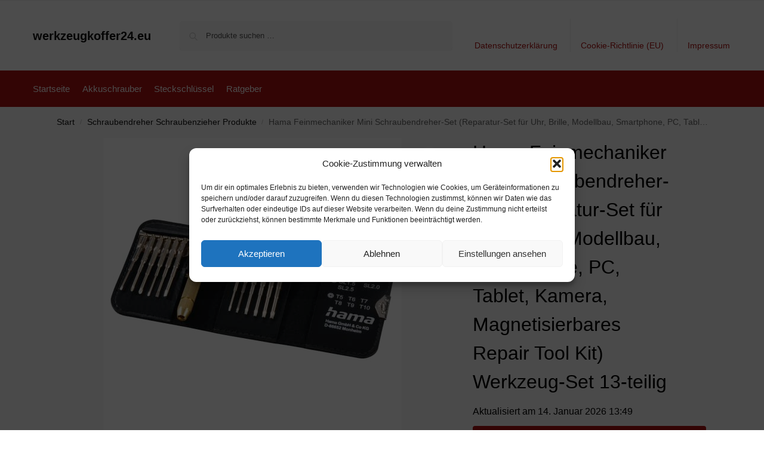

--- FILE ---
content_type: text/html; charset=UTF-8
request_url: https://www.werkzeugkoffer24.eu/hama-feinmechaniker-mini-schraubendreher-set-reparatur-set-fuer-uhr-brille-modellbau-smartphone-pc-tablet-kamera-magnetisierbares-repair-tool-kit-werkzeug-set-13-teilig-62/
body_size: 36372
content:
<!doctype html>
<html lang="de" prefix="og: https://ogp.me/ns#">
<head>
<meta charset="UTF-8">
<meta name="viewport" content="height=device-height, width=device-width, initial-scale=1">
<link rel="profile" href="https://gmpg.org/xfn/11">
<link rel="pingback" href="https://www.werkzeugkoffer24.eu/xmlrpc.php">


<!-- Suchmaschinen-Optimierung durch Rank Math PRO - https://rankmath.com/ -->
<title>Hama Feinmechaniker Mini Schraubendreher-Set (Reparatur-Set für Uhr, Brille, Modellbau, Smartphone, PC, Tablet, Kamera, Magnetisierbares Repair Tool Kit) Werkzeug-Set 13-teilig - werkzeugkoffer24.eu</title>
<meta name="description" content="[content-egg module=Amazon template=grid]"/>
<meta name="robots" content="follow, index, max-snippet:-1, max-video-preview:-1, max-image-preview:large"/>
<link rel="canonical" href="https://www.werkzeugkoffer24.eu/hama-feinmechaniker-mini-schraubendreher-set-reparatur-set-fuer-uhr-brille-modellbau-smartphone-pc-tablet-kamera-magnetisierbares-repair-tool-kit-werkzeug-set-13-teilig-62/" />
<meta property="og:locale" content="de_DE" />
<meta property="og:type" content="product" />
<meta property="og:title" content="Hama Feinmechaniker Mini Schraubendreher-Set (Reparatur-Set für Uhr, Brille, Modellbau, Smartphone, PC, Tablet, Kamera, Magnetisierbares Repair Tool Kit) Werkzeug-Set 13-teilig - werkzeugkoffer24.eu" />
<meta property="og:description" content="[content-egg module=Amazon template=grid]" />
<meta property="og:url" content="https://www.werkzeugkoffer24.eu/hama-feinmechaniker-mini-schraubendreher-set-reparatur-set-fuer-uhr-brille-modellbau-smartphone-pc-tablet-kamera-magnetisierbares-repair-tool-kit-werkzeug-set-13-teilig-62/" />
<meta property="og:site_name" content="werkzeugkoffer24.eu" />
<meta property="og:updated_time" content="2026-01-14T13:49:00+01:00" />
<meta property="product:brand" content="external" />
<meta property="product:price:currency" content="EUR" />
<meta property="product:availability" content="instock" />
<meta name="twitter:card" content="summary_large_image" />
<meta name="twitter:title" content="Hama Feinmechaniker Mini Schraubendreher-Set (Reparatur-Set für Uhr, Brille, Modellbau, Smartphone, PC, Tablet, Kamera, Magnetisierbares Repair Tool Kit) Werkzeug-Set 13-teilig - werkzeugkoffer24.eu" />
<meta name="twitter:description" content="[content-egg module=Amazon template=grid]" />
<meta name="twitter:label1" content="Preis" />
<meta name="twitter:data1" content="&euro;0,00" />
<meta name="twitter:label2" content="Verfügbarkeit" />
<meta name="twitter:data2" content="Vorrätig" />
<script type="application/ld+json" class="rank-math-schema">{"@context":"https://schema.org","@graph":[{"@type":"Organization","@id":"https://www.werkzeugkoffer24.eu/#organization","name":"werkzeugkoffer24.eu","url":"https://www.werkzeugkoffer24.eu"},{"@type":"WebSite","@id":"https://www.werkzeugkoffer24.eu/#website","url":"https://www.werkzeugkoffer24.eu","name":"werkzeugkoffer24.eu","publisher":{"@id":"https://www.werkzeugkoffer24.eu/#organization"},"inLanguage":"de"},{"@type":"ImageObject","@id":"https://m.media-amazon.com/images/I/41C1EKjvRvL._SL500_.jpg","url":"https://m.media-amazon.com/images/I/41C1EKjvRvL._SL500_.jpg","width":"500","height":"500","inLanguage":"de"},{"@type":"ItemPage","@id":"https://www.werkzeugkoffer24.eu/hama-feinmechaniker-mini-schraubendreher-set-reparatur-set-fuer-uhr-brille-modellbau-smartphone-pc-tablet-kamera-magnetisierbares-repair-tool-kit-werkzeug-set-13-teilig-62/#webpage","url":"https://www.werkzeugkoffer24.eu/hama-feinmechaniker-mini-schraubendreher-set-reparatur-set-fuer-uhr-brille-modellbau-smartphone-pc-tablet-kamera-magnetisierbares-repair-tool-kit-werkzeug-set-13-teilig-62/","name":"Hama Feinmechaniker Mini Schraubendreher-Set (Reparatur-Set f\u00fcr Uhr, Brille, Modellbau, Smartphone, PC, Tablet, Kamera, Magnetisierbares Repair Tool Kit) Werkzeug-Set 13-teilig - werkzeugkoffer24.eu","datePublished":"2020-11-04T20:42:29+01:00","dateModified":"2026-01-14T13:49:00+01:00","isPartOf":{"@id":"https://www.werkzeugkoffer24.eu/#website"},"primaryImageOfPage":{"@id":"https://m.media-amazon.com/images/I/41C1EKjvRvL._SL500_.jpg"},"inLanguage":"de"},{"@type":"Product","brand":{"@type":"Brand","name":"external"},"name":"Hama Feinmechaniker Mini Schraubendreher-Set (Reparatur-Set f\u00fcr Uhr, Brille, Modellbau, Smartphone, PC, Tablet, Kamera, Magnetisierbares Repair Tool Kit) Werkzeug-Set 13-teilig - werkzeugkoffer24.eu","category":"Schraubendreher Schraubenzieher Produkte","mainEntityOfPage":{"@id":"https://www.werkzeugkoffer24.eu/hama-feinmechaniker-mini-schraubendreher-set-reparatur-set-fuer-uhr-brille-modellbau-smartphone-pc-tablet-kamera-magnetisierbares-repair-tool-kit-werkzeug-set-13-teilig-62/#webpage"},"image":[{"@type":"ImageObject","url":"https://m.media-amazon.com/images/I/41C1EKjvRvL._SL500_.jpg","height":"500","width":"500"}],"color":"Nero (Schwarz)","additionalProperty":[{"@type":"PropertyValue","name":"pa_part-number","value":"00039694"},{"@type":"PropertyValue","name":"model","value":"00039694"},{"@type":"PropertyValue","name":"release-date","value":"2007-04-22T00:00:01Z"},{"@type":"PropertyValue","name":"pa_language","value":"Italienisch"}],"@id":"https://www.werkzeugkoffer24.eu/hama-feinmechaniker-mini-schraubendreher-set-reparatur-set-fuer-uhr-brille-modellbau-smartphone-pc-tablet-kamera-magnetisierbares-repair-tool-kit-werkzeug-set-13-teilig-62/#richSnippet"}]}</script>
<!-- /Rank Math WordPress SEO Plugin -->

<link rel="alternate" type="application/rss+xml" title="werkzeugkoffer24.eu &raquo; Feed" href="https://www.werkzeugkoffer24.eu/feed/" />
<link rel="alternate" type="application/rss+xml" title="werkzeugkoffer24.eu &raquo; Kommentar-Feed" href="https://www.werkzeugkoffer24.eu/comments/feed/" />
<link rel="alternate" title="oEmbed (JSON)" type="application/json+oembed" href="https://www.werkzeugkoffer24.eu/wp-json/oembed/1.0/embed?url=https%3A%2F%2Fwww.werkzeugkoffer24.eu%2Fhama-feinmechaniker-mini-schraubendreher-set-reparatur-set-fuer-uhr-brille-modellbau-smartphone-pc-tablet-kamera-magnetisierbares-repair-tool-kit-werkzeug-set-13-teilig-62%2F" />
<link rel="alternate" title="oEmbed (XML)" type="text/xml+oembed" href="https://www.werkzeugkoffer24.eu/wp-json/oembed/1.0/embed?url=https%3A%2F%2Fwww.werkzeugkoffer24.eu%2Fhama-feinmechaniker-mini-schraubendreher-set-reparatur-set-fuer-uhr-brille-modellbau-smartphone-pc-tablet-kamera-magnetisierbares-repair-tool-kit-werkzeug-set-13-teilig-62%2F&#038;format=xml" />
<!-- www.werkzeugkoffer24.eu is managing ads with Advanced Ads 2.0.16 – https://wpadvancedads.com/ --><script id="werkz-ready">
			window.advanced_ads_ready=function(e,a){a=a||"complete";var d=function(e){return"interactive"===a?"loading"!==e:"complete"===e};d(document.readyState)?e():document.addEventListener("readystatechange",(function(a){d(a.target.readyState)&&e()}),{once:"interactive"===a})},window.advanced_ads_ready_queue=window.advanced_ads_ready_queue||[];		</script>
		<style id='wp-img-auto-sizes-contain-inline-css' type='text/css'>
img:is([sizes=auto i],[sizes^="auto," i]){contain-intrinsic-size:3000px 1500px}
/*# sourceURL=wp-img-auto-sizes-contain-inline-css */
</style>
<style id='wp-emoji-styles-inline-css' type='text/css'>

	img.wp-smiley, img.emoji {
		display: inline !important;
		border: none !important;
		box-shadow: none !important;
		height: 1em !important;
		width: 1em !important;
		margin: 0 0.07em !important;
		vertical-align: -0.1em !important;
		background: none !important;
		padding: 0 !important;
	}
/*# sourceURL=wp-emoji-styles-inline-css */
</style>
<style id='wp-block-library-inline-css' type='text/css'>
:root{--wp-block-synced-color:#7a00df;--wp-block-synced-color--rgb:122,0,223;--wp-bound-block-color:var(--wp-block-synced-color);--wp-editor-canvas-background:#ddd;--wp-admin-theme-color:#007cba;--wp-admin-theme-color--rgb:0,124,186;--wp-admin-theme-color-darker-10:#006ba1;--wp-admin-theme-color-darker-10--rgb:0,107,160.5;--wp-admin-theme-color-darker-20:#005a87;--wp-admin-theme-color-darker-20--rgb:0,90,135;--wp-admin-border-width-focus:2px}@media (min-resolution:192dpi){:root{--wp-admin-border-width-focus:1.5px}}.wp-element-button{cursor:pointer}:root .has-very-light-gray-background-color{background-color:#eee}:root .has-very-dark-gray-background-color{background-color:#313131}:root .has-very-light-gray-color{color:#eee}:root .has-very-dark-gray-color{color:#313131}:root .has-vivid-green-cyan-to-vivid-cyan-blue-gradient-background{background:linear-gradient(135deg,#00d084,#0693e3)}:root .has-purple-crush-gradient-background{background:linear-gradient(135deg,#34e2e4,#4721fb 50%,#ab1dfe)}:root .has-hazy-dawn-gradient-background{background:linear-gradient(135deg,#faaca8,#dad0ec)}:root .has-subdued-olive-gradient-background{background:linear-gradient(135deg,#fafae1,#67a671)}:root .has-atomic-cream-gradient-background{background:linear-gradient(135deg,#fdd79a,#004a59)}:root .has-nightshade-gradient-background{background:linear-gradient(135deg,#330968,#31cdcf)}:root .has-midnight-gradient-background{background:linear-gradient(135deg,#020381,#2874fc)}:root{--wp--preset--font-size--normal:16px;--wp--preset--font-size--huge:42px}.has-regular-font-size{font-size:1em}.has-larger-font-size{font-size:2.625em}.has-normal-font-size{font-size:var(--wp--preset--font-size--normal)}.has-huge-font-size{font-size:var(--wp--preset--font-size--huge)}.has-text-align-center{text-align:center}.has-text-align-left{text-align:left}.has-text-align-right{text-align:right}.has-fit-text{white-space:nowrap!important}#end-resizable-editor-section{display:none}.aligncenter{clear:both}.items-justified-left{justify-content:flex-start}.items-justified-center{justify-content:center}.items-justified-right{justify-content:flex-end}.items-justified-space-between{justify-content:space-between}.screen-reader-text{border:0;clip-path:inset(50%);height:1px;margin:-1px;overflow:hidden;padding:0;position:absolute;width:1px;word-wrap:normal!important}.screen-reader-text:focus{background-color:#ddd;clip-path:none;color:#444;display:block;font-size:1em;height:auto;left:5px;line-height:normal;padding:15px 23px 14px;text-decoration:none;top:5px;width:auto;z-index:100000}html :where(.has-border-color){border-style:solid}html :where([style*=border-top-color]){border-top-style:solid}html :where([style*=border-right-color]){border-right-style:solid}html :where([style*=border-bottom-color]){border-bottom-style:solid}html :where([style*=border-left-color]){border-left-style:solid}html :where([style*=border-width]){border-style:solid}html :where([style*=border-top-width]){border-top-style:solid}html :where([style*=border-right-width]){border-right-style:solid}html :where([style*=border-bottom-width]){border-bottom-style:solid}html :where([style*=border-left-width]){border-left-style:solid}html :where(img[class*=wp-image-]){height:auto;max-width:100%}:where(figure){margin:0 0 1em}html :where(.is-position-sticky){--wp-admin--admin-bar--position-offset:var(--wp-admin--admin-bar--height,0px)}@media screen and (max-width:600px){html :where(.is-position-sticky){--wp-admin--admin-bar--position-offset:0px}}

/*# sourceURL=wp-block-library-inline-css */
</style><link rel='stylesheet' id='wc-blocks-style-css' href='https://www.werkzeugkoffer24.eu/wp-content/plugins/woocommerce/assets/client/blocks/wc-blocks.css' type='text/css' media='all' />
<style id='global-styles-inline-css' type='text/css'>
:root{--wp--preset--aspect-ratio--square: 1;--wp--preset--aspect-ratio--4-3: 4/3;--wp--preset--aspect-ratio--3-4: 3/4;--wp--preset--aspect-ratio--3-2: 3/2;--wp--preset--aspect-ratio--2-3: 2/3;--wp--preset--aspect-ratio--16-9: 16/9;--wp--preset--aspect-ratio--9-16: 9/16;--wp--preset--color--black: #000000;--wp--preset--color--cyan-bluish-gray: #abb8c3;--wp--preset--color--white: #ffffff;--wp--preset--color--pale-pink: #f78da7;--wp--preset--color--vivid-red: #cf2e2e;--wp--preset--color--luminous-vivid-orange: #ff6900;--wp--preset--color--luminous-vivid-amber: #fcb900;--wp--preset--color--light-green-cyan: #7bdcb5;--wp--preset--color--vivid-green-cyan: #00d084;--wp--preset--color--pale-cyan-blue: #8ed1fc;--wp--preset--color--vivid-cyan-blue: #0693e3;--wp--preset--color--vivid-purple: #9b51e0;--wp--preset--gradient--vivid-cyan-blue-to-vivid-purple: linear-gradient(135deg,rgb(6,147,227) 0%,rgb(155,81,224) 100%);--wp--preset--gradient--light-green-cyan-to-vivid-green-cyan: linear-gradient(135deg,rgb(122,220,180) 0%,rgb(0,208,130) 100%);--wp--preset--gradient--luminous-vivid-amber-to-luminous-vivid-orange: linear-gradient(135deg,rgb(252,185,0) 0%,rgb(255,105,0) 100%);--wp--preset--gradient--luminous-vivid-orange-to-vivid-red: linear-gradient(135deg,rgb(255,105,0) 0%,rgb(207,46,46) 100%);--wp--preset--gradient--very-light-gray-to-cyan-bluish-gray: linear-gradient(135deg,rgb(238,238,238) 0%,rgb(169,184,195) 100%);--wp--preset--gradient--cool-to-warm-spectrum: linear-gradient(135deg,rgb(74,234,220) 0%,rgb(151,120,209) 20%,rgb(207,42,186) 40%,rgb(238,44,130) 60%,rgb(251,105,98) 80%,rgb(254,248,76) 100%);--wp--preset--gradient--blush-light-purple: linear-gradient(135deg,rgb(255,206,236) 0%,rgb(152,150,240) 100%);--wp--preset--gradient--blush-bordeaux: linear-gradient(135deg,rgb(254,205,165) 0%,rgb(254,45,45) 50%,rgb(107,0,62) 100%);--wp--preset--gradient--luminous-dusk: linear-gradient(135deg,rgb(255,203,112) 0%,rgb(199,81,192) 50%,rgb(65,88,208) 100%);--wp--preset--gradient--pale-ocean: linear-gradient(135deg,rgb(255,245,203) 0%,rgb(182,227,212) 50%,rgb(51,167,181) 100%);--wp--preset--gradient--electric-grass: linear-gradient(135deg,rgb(202,248,128) 0%,rgb(113,206,126) 100%);--wp--preset--gradient--midnight: linear-gradient(135deg,rgb(2,3,129) 0%,rgb(40,116,252) 100%);--wp--preset--font-size--small: clamp(1rem, 1rem + ((1vw - 0.2rem) * 0.368), 1.2rem);--wp--preset--font-size--medium: clamp(1rem, 1rem + ((1vw - 0.2rem) * 0.92), 1.5rem);--wp--preset--font-size--large: clamp(1.5rem, 1.5rem + ((1vw - 0.2rem) * 0.92), 2rem);--wp--preset--font-size--x-large: clamp(1.5rem, 1.5rem + ((1vw - 0.2rem) * 1.379), 2.25rem);--wp--preset--font-size--x-small: 0.85rem;--wp--preset--font-size--base: clamp(1rem, 1rem + ((1vw - 0.2rem) * 0.46), 1.25rem);--wp--preset--font-size--xx-large: clamp(2rem, 2rem + ((1vw - 0.2rem) * 1.839), 3rem);--wp--preset--font-size--xxx-large: clamp(2.25rem, 2.25rem + ((1vw - 0.2rem) * 3.218), 4rem);--wp--preset--spacing--20: 0.44rem;--wp--preset--spacing--30: 0.67rem;--wp--preset--spacing--40: 1rem;--wp--preset--spacing--50: 1.5rem;--wp--preset--spacing--60: 2.25rem;--wp--preset--spacing--70: 3.38rem;--wp--preset--spacing--80: 5.06rem;--wp--preset--spacing--small: clamp(.25rem, 2.5vw, 0.75rem);--wp--preset--spacing--medium: clamp(1rem, 4vw, 2rem);--wp--preset--spacing--large: clamp(1.25rem, 6vw, 3rem);--wp--preset--spacing--x-large: clamp(3rem, 7vw, 5rem);--wp--preset--spacing--xx-large: clamp(4rem, 9vw, 7rem);--wp--preset--spacing--xxx-large: clamp(5rem, 12vw, 9rem);--wp--preset--spacing--xxxx-large: clamp(6rem, 14vw, 13rem);--wp--preset--shadow--natural: 6px 6px 9px rgba(0, 0, 0, 0.2);--wp--preset--shadow--deep: 12px 12px 50px rgba(0, 0, 0, 0.4);--wp--preset--shadow--sharp: 6px 6px 0px rgba(0, 0, 0, 0.2);--wp--preset--shadow--outlined: 6px 6px 0px -3px rgb(255, 255, 255), 6px 6px rgb(0, 0, 0);--wp--preset--shadow--crisp: 6px 6px 0px rgb(0, 0, 0);--wp--custom--line-height--none: 1;--wp--custom--line-height--tight: 1.1;--wp--custom--line-height--snug: 1.2;--wp--custom--line-height--normal: 1.5;--wp--custom--line-height--relaxed: 1.625;--wp--custom--line-height--loose: 2;--wp--custom--line-height--body: 1.618;}:root { --wp--style--global--content-size: 900px;--wp--style--global--wide-size: 1190px; }:where(body) { margin: 0; }.wp-site-blocks { padding-top: var(--wp--style--root--padding-top); padding-bottom: var(--wp--style--root--padding-bottom); }.has-global-padding { padding-right: var(--wp--style--root--padding-right); padding-left: var(--wp--style--root--padding-left); }.has-global-padding > .alignfull { margin-right: calc(var(--wp--style--root--padding-right) * -1); margin-left: calc(var(--wp--style--root--padding-left) * -1); }.has-global-padding :where(:not(.alignfull.is-layout-flow) > .has-global-padding:not(.wp-block-block, .alignfull)) { padding-right: 0; padding-left: 0; }.has-global-padding :where(:not(.alignfull.is-layout-flow) > .has-global-padding:not(.wp-block-block, .alignfull)) > .alignfull { margin-left: 0; margin-right: 0; }.wp-site-blocks > .alignleft { float: left; margin-right: 2em; }.wp-site-blocks > .alignright { float: right; margin-left: 2em; }.wp-site-blocks > .aligncenter { justify-content: center; margin-left: auto; margin-right: auto; }:where(.wp-site-blocks) > * { margin-block-start: var(--wp--preset--spacing--medium); margin-block-end: 0; }:where(.wp-site-blocks) > :first-child { margin-block-start: 0; }:where(.wp-site-blocks) > :last-child { margin-block-end: 0; }:root { --wp--style--block-gap: var(--wp--preset--spacing--medium); }:root :where(.is-layout-flow) > :first-child{margin-block-start: 0;}:root :where(.is-layout-flow) > :last-child{margin-block-end: 0;}:root :where(.is-layout-flow) > *{margin-block-start: var(--wp--preset--spacing--medium);margin-block-end: 0;}:root :where(.is-layout-constrained) > :first-child{margin-block-start: 0;}:root :where(.is-layout-constrained) > :last-child{margin-block-end: 0;}:root :where(.is-layout-constrained) > *{margin-block-start: var(--wp--preset--spacing--medium);margin-block-end: 0;}:root :where(.is-layout-flex){gap: var(--wp--preset--spacing--medium);}:root :where(.is-layout-grid){gap: var(--wp--preset--spacing--medium);}.is-layout-flow > .alignleft{float: left;margin-inline-start: 0;margin-inline-end: 2em;}.is-layout-flow > .alignright{float: right;margin-inline-start: 2em;margin-inline-end: 0;}.is-layout-flow > .aligncenter{margin-left: auto !important;margin-right: auto !important;}.is-layout-constrained > .alignleft{float: left;margin-inline-start: 0;margin-inline-end: 2em;}.is-layout-constrained > .alignright{float: right;margin-inline-start: 2em;margin-inline-end: 0;}.is-layout-constrained > .aligncenter{margin-left: auto !important;margin-right: auto !important;}.is-layout-constrained > :where(:not(.alignleft):not(.alignright):not(.alignfull)){max-width: var(--wp--style--global--content-size);margin-left: auto !important;margin-right: auto !important;}.is-layout-constrained > .alignwide{max-width: var(--wp--style--global--wide-size);}body .is-layout-flex{display: flex;}.is-layout-flex{flex-wrap: wrap;align-items: center;}.is-layout-flex > :is(*, div){margin: 0;}body .is-layout-grid{display: grid;}.is-layout-grid > :is(*, div){margin: 0;}body{font-family: var(--wp--preset--font-family--primary);--wp--style--root--padding-top: 0;--wp--style--root--padding-right: var(--wp--preset--spacing--medium);--wp--style--root--padding-bottom: 0;--wp--style--root--padding-left: var(--wp--preset--spacing--medium);}a:where(:not(.wp-element-button)){text-decoration: false;}:root :where(.wp-element-button, .wp-block-button__link){background-color: #32373c;border-width: 0;color: #fff;font-family: inherit;font-size: inherit;font-style: inherit;font-weight: inherit;letter-spacing: inherit;line-height: inherit;padding-top: calc(0.667em + 2px);padding-right: calc(1.333em + 2px);padding-bottom: calc(0.667em + 2px);padding-left: calc(1.333em + 2px);text-decoration: none;text-transform: inherit;}.has-black-color{color: var(--wp--preset--color--black) !important;}.has-cyan-bluish-gray-color{color: var(--wp--preset--color--cyan-bluish-gray) !important;}.has-white-color{color: var(--wp--preset--color--white) !important;}.has-pale-pink-color{color: var(--wp--preset--color--pale-pink) !important;}.has-vivid-red-color{color: var(--wp--preset--color--vivid-red) !important;}.has-luminous-vivid-orange-color{color: var(--wp--preset--color--luminous-vivid-orange) !important;}.has-luminous-vivid-amber-color{color: var(--wp--preset--color--luminous-vivid-amber) !important;}.has-light-green-cyan-color{color: var(--wp--preset--color--light-green-cyan) !important;}.has-vivid-green-cyan-color{color: var(--wp--preset--color--vivid-green-cyan) !important;}.has-pale-cyan-blue-color{color: var(--wp--preset--color--pale-cyan-blue) !important;}.has-vivid-cyan-blue-color{color: var(--wp--preset--color--vivid-cyan-blue) !important;}.has-vivid-purple-color{color: var(--wp--preset--color--vivid-purple) !important;}.has-black-background-color{background-color: var(--wp--preset--color--black) !important;}.has-cyan-bluish-gray-background-color{background-color: var(--wp--preset--color--cyan-bluish-gray) !important;}.has-white-background-color{background-color: var(--wp--preset--color--white) !important;}.has-pale-pink-background-color{background-color: var(--wp--preset--color--pale-pink) !important;}.has-vivid-red-background-color{background-color: var(--wp--preset--color--vivid-red) !important;}.has-luminous-vivid-orange-background-color{background-color: var(--wp--preset--color--luminous-vivid-orange) !important;}.has-luminous-vivid-amber-background-color{background-color: var(--wp--preset--color--luminous-vivid-amber) !important;}.has-light-green-cyan-background-color{background-color: var(--wp--preset--color--light-green-cyan) !important;}.has-vivid-green-cyan-background-color{background-color: var(--wp--preset--color--vivid-green-cyan) !important;}.has-pale-cyan-blue-background-color{background-color: var(--wp--preset--color--pale-cyan-blue) !important;}.has-vivid-cyan-blue-background-color{background-color: var(--wp--preset--color--vivid-cyan-blue) !important;}.has-vivid-purple-background-color{background-color: var(--wp--preset--color--vivid-purple) !important;}.has-black-border-color{border-color: var(--wp--preset--color--black) !important;}.has-cyan-bluish-gray-border-color{border-color: var(--wp--preset--color--cyan-bluish-gray) !important;}.has-white-border-color{border-color: var(--wp--preset--color--white) !important;}.has-pale-pink-border-color{border-color: var(--wp--preset--color--pale-pink) !important;}.has-vivid-red-border-color{border-color: var(--wp--preset--color--vivid-red) !important;}.has-luminous-vivid-orange-border-color{border-color: var(--wp--preset--color--luminous-vivid-orange) !important;}.has-luminous-vivid-amber-border-color{border-color: var(--wp--preset--color--luminous-vivid-amber) !important;}.has-light-green-cyan-border-color{border-color: var(--wp--preset--color--light-green-cyan) !important;}.has-vivid-green-cyan-border-color{border-color: var(--wp--preset--color--vivid-green-cyan) !important;}.has-pale-cyan-blue-border-color{border-color: var(--wp--preset--color--pale-cyan-blue) !important;}.has-vivid-cyan-blue-border-color{border-color: var(--wp--preset--color--vivid-cyan-blue) !important;}.has-vivid-purple-border-color{border-color: var(--wp--preset--color--vivid-purple) !important;}.has-vivid-cyan-blue-to-vivid-purple-gradient-background{background: var(--wp--preset--gradient--vivid-cyan-blue-to-vivid-purple) !important;}.has-light-green-cyan-to-vivid-green-cyan-gradient-background{background: var(--wp--preset--gradient--light-green-cyan-to-vivid-green-cyan) !important;}.has-luminous-vivid-amber-to-luminous-vivid-orange-gradient-background{background: var(--wp--preset--gradient--luminous-vivid-amber-to-luminous-vivid-orange) !important;}.has-luminous-vivid-orange-to-vivid-red-gradient-background{background: var(--wp--preset--gradient--luminous-vivid-orange-to-vivid-red) !important;}.has-very-light-gray-to-cyan-bluish-gray-gradient-background{background: var(--wp--preset--gradient--very-light-gray-to-cyan-bluish-gray) !important;}.has-cool-to-warm-spectrum-gradient-background{background: var(--wp--preset--gradient--cool-to-warm-spectrum) !important;}.has-blush-light-purple-gradient-background{background: var(--wp--preset--gradient--blush-light-purple) !important;}.has-blush-bordeaux-gradient-background{background: var(--wp--preset--gradient--blush-bordeaux) !important;}.has-luminous-dusk-gradient-background{background: var(--wp--preset--gradient--luminous-dusk) !important;}.has-pale-ocean-gradient-background{background: var(--wp--preset--gradient--pale-ocean) !important;}.has-electric-grass-gradient-background{background: var(--wp--preset--gradient--electric-grass) !important;}.has-midnight-gradient-background{background: var(--wp--preset--gradient--midnight) !important;}.has-small-font-size{font-size: var(--wp--preset--font-size--small) !important;}.has-medium-font-size{font-size: var(--wp--preset--font-size--medium) !important;}.has-large-font-size{font-size: var(--wp--preset--font-size--large) !important;}.has-x-large-font-size{font-size: var(--wp--preset--font-size--x-large) !important;}.has-x-small-font-size{font-size: var(--wp--preset--font-size--x-small) !important;}.has-base-font-size{font-size: var(--wp--preset--font-size--base) !important;}.has-xx-large-font-size{font-size: var(--wp--preset--font-size--xx-large) !important;}.has-xxx-large-font-size{font-size: var(--wp--preset--font-size--xxx-large) !important;}
/*# sourceURL=global-styles-inline-css */
</style>

<link rel='stylesheet' id='wooshopads-css' href='https://www.werkzeugkoffer24.eu/wp-content/plugins/woocommerce-shop-ads/assets/css/wooshopads.css' type='text/css' media='all' />
<link rel='stylesheet' id='photoswipe-css' href='https://www.werkzeugkoffer24.eu/wp-content/plugins/woocommerce/assets/css/photoswipe/photoswipe.min.css' type='text/css' media='all' />
<link rel='stylesheet' id='photoswipe-default-skin-css' href='https://www.werkzeugkoffer24.eu/wp-content/plugins/woocommerce/assets/css/photoswipe/default-skin/default-skin.min.css' type='text/css' media='all' />
<style id='woocommerce-inline-inline-css' type='text/css'>
.woocommerce form .form-row .required { visibility: visible; }
/*# sourceURL=woocommerce-inline-inline-css */
</style>
<link rel='stylesheet' id='cmplz-general-css' href='https://www.werkzeugkoffer24.eu/wp-content/plugins/complianz-gdpr/assets/css/cookieblocker.min.css' type='text/css' media='all' />
<link rel='stylesheet' id='shoptimizer-main-min-css' href='https://www.werkzeugkoffer24.eu/wp-content/themes/shoptimizer/assets/css/main/main.min.css' type='text/css' media='all' />
<link rel='stylesheet' id='shoptimizer-product-min-css' href='https://www.werkzeugkoffer24.eu/wp-content/themes/shoptimizer/assets/css/main/product.min.css' type='text/css' media='all' />
<link rel='stylesheet' id='shoptimizer-blocks-min-css' href='https://www.werkzeugkoffer24.eu/wp-content/themes/shoptimizer/assets/css/main/blocks.min.css' type='text/css' media='all' />
<link rel='stylesheet' id='shoptimizer-reduced-motion-css' href='https://www.werkzeugkoffer24.eu/wp-content/themes/shoptimizer/assets/css/components/accessibility/reduced-motion.css' type='text/css' media='all' />
<script type="text/javascript" src="https://www.werkzeugkoffer24.eu/wp-includes/js/jquery/jquery.min.js" id="jquery-core-js"></script>
<script type="text/javascript" src="https://www.werkzeugkoffer24.eu/wp-includes/js/jquery/jquery-migrate.min.js" id="jquery-migrate-js"></script>
<script type="text/javascript" src="https://www.werkzeugkoffer24.eu/wp-content/plugins/woocommerce/assets/js/jquery-blockui/jquery.blockUI.min.js" id="wc-jquery-blockui-js" defer="defer" data-wp-strategy="defer"></script>
<script type="text/javascript" id="wc-add-to-cart-js-extra">
/* <![CDATA[ */
var wc_add_to_cart_params = {"ajax_url":"/wp-admin/admin-ajax.php","wc_ajax_url":"/?wc-ajax=%%endpoint%%","i18n_view_cart":"Warenkorb anzeigen","cart_url":"https://www.werkzeugkoffer24.eu","is_cart":"","cart_redirect_after_add":"no"};
//# sourceURL=wc-add-to-cart-js-extra
/* ]]> */
</script>
<script type="text/javascript" src="https://www.werkzeugkoffer24.eu/wp-content/plugins/woocommerce/assets/js/frontend/add-to-cart.min.js" id="wc-add-to-cart-js" defer="defer" data-wp-strategy="defer"></script>
<script type="text/javascript" src="https://www.werkzeugkoffer24.eu/wp-content/plugins/woocommerce/assets/js/zoom/jquery.zoom.min.js" id="wc-zoom-js" defer="defer" data-wp-strategy="defer"></script>
<script type="text/javascript" src="https://www.werkzeugkoffer24.eu/wp-content/plugins/woocommerce/assets/js/flexslider/jquery.flexslider.min.js" id="wc-flexslider-js" defer="defer" data-wp-strategy="defer"></script>
<script type="text/javascript" src="https://www.werkzeugkoffer24.eu/wp-content/plugins/woocommerce/assets/js/photoswipe/photoswipe.min.js" id="wc-photoswipe-js" defer="defer" data-wp-strategy="defer"></script>
<script type="text/javascript" src="https://www.werkzeugkoffer24.eu/wp-content/plugins/woocommerce/assets/js/photoswipe/photoswipe-ui-default.min.js" id="wc-photoswipe-ui-default-js" defer="defer" data-wp-strategy="defer"></script>
<script type="text/javascript" id="wc-single-product-js-extra">
/* <![CDATA[ */
var wc_single_product_params = {"i18n_required_rating_text":"Bitte w\u00e4hle eine Bewertung","i18n_rating_options":["1 von 5\u00a0Sternen","2 von 5\u00a0Sternen","3 von 5\u00a0Sternen","4 von 5\u00a0Sternen","5 von 5\u00a0Sternen"],"i18n_product_gallery_trigger_text":"Bildergalerie im Vollbildmodus anzeigen","review_rating_required":"yes","flexslider":{"rtl":false,"animation":"slide","smoothHeight":true,"directionNav":true,"controlNav":"thumbnails","slideshow":false,"animationSpeed":500,"animationLoop":false,"allowOneSlide":false},"zoom_enabled":"1","zoom_options":[],"photoswipe_enabled":"1","photoswipe_options":{"shareEl":false,"closeOnScroll":false,"history":false,"hideAnimationDuration":0,"showAnimationDuration":0},"flexslider_enabled":"1"};
//# sourceURL=wc-single-product-js-extra
/* ]]> */
</script>
<script type="text/javascript" src="https://www.werkzeugkoffer24.eu/wp-content/plugins/woocommerce/assets/js/frontend/single-product.min.js" id="wc-single-product-js" defer="defer" data-wp-strategy="defer"></script>
<script type="text/javascript" src="https://www.werkzeugkoffer24.eu/wp-content/plugins/woocommerce/assets/js/js-cookie/js.cookie.min.js" id="wc-js-cookie-js" defer="defer" data-wp-strategy="defer"></script>
<script type="text/javascript" id="woocommerce-js-extra">
/* <![CDATA[ */
var woocommerce_params = {"ajax_url":"/wp-admin/admin-ajax.php","wc_ajax_url":"/?wc-ajax=%%endpoint%%","i18n_password_show":"Passwort anzeigen","i18n_password_hide":"Passwort ausblenden"};
//# sourceURL=woocommerce-js-extra
/* ]]> */
</script>
<script type="text/javascript" src="https://www.werkzeugkoffer24.eu/wp-content/plugins/woocommerce/assets/js/frontend/woocommerce.min.js" id="woocommerce-js" defer="defer" data-wp-strategy="defer"></script>
<link rel="https://api.w.org/" href="https://www.werkzeugkoffer24.eu/wp-json/" /><link rel="alternate" title="JSON" type="application/json" href="https://www.werkzeugkoffer24.eu/wp-json/wp/v2/product/548842" /><link rel="EditURI" type="application/rsd+xml" title="RSD" href="https://www.werkzeugkoffer24.eu/xmlrpc.php?rsd" />
<meta name="generator" content="WordPress 6.9" />
<link rel='shortlink' href='https://www.werkzeugkoffer24.eu/?p=548842' />
<script type="text/javascript">
/* <![CDATA[ */
var commercekit_ajs = {"ajax_url":"\/?commercekit-ajax","ajax_nonce":0};
var commercekit_pdp = [];
var commercekit_as = [];
/* ]]> */
</script>
				<style>.cmplz-hidden {
					display: none !important;
				}</style>
	<noscript><style>.woocommerce-product-gallery{ opacity: 1 !important; }</style></noscript>
			<style type="text/css" id="wp-custom-css">
			body .products li.product img{
    width: 100% !important;
    height: 250px !important;
    object-fit: contain;
}
.single-product div.product .woocommerce-product-gallery img{
    width: 100% !important;
    height: 500px !important;
    object-fit: contain;
}
@media screen and (max-width:767px){
    .single-product div.product .woocommerce-product-gallery img{
    height: 300px !important;
}
}		</style>
		<style id="kirki-inline-styles">.site-header .custom-logo-link img{height:38px;}.is_stuck .logo-mark{width:60px;}.price ins, .summary .yith-wcwl-add-to-wishlist a:before, .site .commercekit-wishlist a i:before, .commercekit-wishlist-table .price, .commercekit-wishlist-table .price ins, .commercekit-ajs-product-price, .commercekit-ajs-product-price ins, .widget-area .widget.widget_categories a:hover, #secondary .widget ul li a:hover, #secondary.widget-area .widget li.chosen a, .widget-area .widget a:hover, #secondary .widget_recent_comments ul li a:hover, .woocommerce-pagination .page-numbers li .page-numbers.current, div.product p.price, body:not(.mobile-toggled) .main-navigation ul.menu li.full-width.menu-item-has-children ul li.highlight > a, body:not(.mobile-toggled) .main-navigation ul.menu li.full-width.menu-item-has-children ul li.highlight > a:hover, #secondary .widget ins span.amount, #secondary .widget ins span.amount span, .search-results article h2 a:hover{color:#ac1010;}.spinner > div, .widget_price_filter .ui-slider .ui-slider-range, .widget_price_filter .ui-slider .ui-slider-handle, #page .woocommerce-tabs ul.tabs li span, #secondary.widget-area .widget .tagcloud a:hover, .widget-area .widget.widget_product_tag_cloud a:hover, footer .mc4wp-form input[type="submit"], #payment .payment_methods li.woocommerce-PaymentMethod > input[type=radio]:first-child:checked + label:before, #payment .payment_methods li.wc_payment_method > input[type=radio]:first-child:checked + label:before, #shipping_method > li > input[type=radio]:first-child:checked + label:before, ul#shipping_method li:only-child label:before, .image-border .elementor-image:after, ul.products li.product .yith-wcwl-wishlistexistsbrowse a:before, ul.products li.product .yith-wcwl-wishlistaddedbrowse a:before, ul.products li.product .yith-wcwl-add-button a:before, .summary .yith-wcwl-add-to-wishlist a:before, li.product .commercekit-wishlist a em.cg-wishlist-t:before, li.product .commercekit-wishlist a em.cg-wishlist:before, .site .commercekit-wishlist a i:before, .summary .commercekit-wishlist a i.cg-wishlist-t:before, .woocommerce-tabs ul.tabs li a span, .commercekit-atc-tab-links li a span, .main-navigation ul li a span strong, .widget_layered_nav ul.woocommerce-widget-layered-nav-list li.chosen:before{background-color:#ac1010;}.woocommerce-tabs .tabs li a::after, .commercekit-atc-tab-links li a:after{border-color:#ac1010;}a{color:#1e68c4;}a:hover{color:#111;}body{background-color:#fff;}.col-full.topbar-wrapper{background-color:#fff;border-bottom-color:#eee;}.top-bar, .top-bar a{color:#323232;}body:not(.header-4) .site-header, .header-4-container{background-color:#fff;}.header-widget-region{background-color:#dc9814;font-size:14px;}.header-widget-region, .header-widget-region a{color:#fff;}.button, .button:hover, .message-inner a.button, .wc-proceed-to-checkout a.button, .wc-proceed-to-checkout .checkout-button.button:hover, .commercekit-wishlist-table button, input[type=submit], ul.products li.product .button, ul.products li.product .added_to_cart, ul.wc-block-grid__products .wp-block-button__link, ul.wc-block-grid__products .wp-block-button__link:hover, .site .widget_shopping_cart a.button.checkout, .woocommerce #respond input#submit.alt, .main-navigation ul.menu ul li a.button, .main-navigation ul.menu ul li a.button:hover, body .main-navigation ul.menu li.menu-item-has-children.full-width > .sub-menu-wrapper li a.button:hover, .main-navigation ul.menu li.menu-item-has-children.full-width > .sub-menu-wrapper li:hover a.added_to_cart, .site div.wpforms-container-full .wpforms-form button[type=submit], .product .cart .single_add_to_cart_button, .woocommerce-cart p.return-to-shop a, .elementor-row .feature p a, .image-feature figcaption span, .wp-element-button.wc-block-cart__submit-button, .wp-element-button.wc-block-components-button.wc-block-components-checkout-place-order-button{color:#fff;}.single-product div.product form.cart .button.added::before, #payment .place-order .button:before, .cart-collaterals .checkout-button:before, .widget_shopping_cart .buttons .checkout:before{background-color:#fff;}.button, input[type=submit], ul.products li.product .button, .commercekit-wishlist-table button, .woocommerce #respond input#submit.alt, .product .cart .single_add_to_cart_button, .widget_shopping_cart a.button.checkout, .main-navigation ul.menu li.menu-item-has-children.full-width > .sub-menu-wrapper li a.added_to_cart, .site div.wpforms-container-full .wpforms-form button[type=submit], ul.products li.product .added_to_cart, ul.wc-block-grid__products .wp-block-button__link, .woocommerce-cart p.return-to-shop a, .elementor-row .feature a, .image-feature figcaption span, .wp-element-button.wc-block-cart__submit-button, .wp-element-button.wc-block-components-button.wc-block-components-checkout-place-order-button{background-color:#ac1010;}.widget_shopping_cart a.button.checkout{border-color:#ac1010;}.button:hover, [type="submit"]:hover, .commercekit-wishlist-table button:hover, ul.products li.product .button:hover, #place_order[type="submit"]:hover, body .woocommerce #respond input#submit.alt:hover, .product .cart .single_add_to_cart_button:hover, .main-navigation ul.menu li.menu-item-has-children.full-width > .sub-menu-wrapper li a.added_to_cart:hover, .site div.wpforms-container-full .wpforms-form button[type=submit]:hover, .site div.wpforms-container-full .wpforms-form button[type=submit]:focus, ul.products li.product .added_to_cart:hover, ul.wc-block-grid__products .wp-block-button__link:hover, .widget_shopping_cart a.button.checkout:hover, .woocommerce-cart p.return-to-shop a:hover, .wp-element-button.wc-block-cart__submit-button:hover, .wp-element-button.wc-block-components-button.wc-block-components-checkout-place-order-button:hover{background-color:#921010;}.widget_shopping_cart a.button.checkout:hover{border-color:#921010;}.onsale, .product-label, .wc-block-grid__product-onsale{background-color:#ac1010;color:#fff;}.content-area .summary .onsale{color:#ac1010;}.summary .product-label:before, .product-details-wrapper .product-label:before{border-right-color:#ac1010;}.rtl .product-details-wrapper .product-label:before{border-left-color:#ac1010;}.entry-content .testimonial-entry-title:after, .cart-summary .widget li strong::before, p.stars.selected a.active::before, p.stars:hover a::before, p.stars.selected a:not(.active)::before{color:#ee9e13;}.star-rating > span:before{background-color:#ee9e13;}header.woocommerce-products-header, .shoptimizer-category-banner{background-color:#efeee3;}.term-description p, .term-description a, .term-description a:hover, .shoptimizer-category-banner h1, .shoptimizer-category-banner .taxonomy-description p{color:#222;}.single-product .site-content .col-full{background-color:#f8f8f8;}.call-back-feature button{background-color:#dc9814;}.call-back-feature button, .site-content div.call-back-feature button:hover{color:#fff;}ul.checkout-bar:before, .woocommerce-checkout .checkout-bar li.active:after, ul.checkout-bar li.visited:after{background-color:#3bb54a;}.below-content .widget .ri{color:#999;}.below-content .widget svg{stroke:#999;}footer.site-footer, footer.copyright{background-color:#ac1010;color:#ffffff;}.site footer.site-footer .widget .widget-title, .site-footer .widget.widget_block h2{color:#fff;}footer.site-footer a:not(.button), footer.copyright a{color:#e2e2e2;}footer.site-footer a:not(.button):hover, footer.copyright a:hover{color:#fff;}footer.site-footer li a:after{border-color:#fff;}.top-bar{font-size:14px;}.menu-primary-menu-container > ul > li > a span:before, .menu-primary-menu-container > ul > li.nolink > span:before{border-color:#ffffff;}.secondary-navigation .menu a, .ri.menu-item:before, .fa.menu-item:before{color:#ac1010;}.secondary-navigation .icon-wrapper svg{stroke:#ac1010;}.shoptimizer-cart a.cart-contents .count, .shoptimizer-cart a.cart-contents .count:after{border-color:#c04343;}.shoptimizer-cart a.cart-contents .count, .shoptimizer-cart-icon i{color:#c04343;}.shoptimizer-cart a.cart-contents:hover .count, .shoptimizer-cart a.cart-contents:hover .count{background-color:#c04343;}.shoptimizer-cart .cart-contents{color:#fff;}.header-widget-region .widget{padding-top:12px;padding-bottom:12px;}.col-full, .single-product .site-content .shoptimizer-sticky-add-to-cart .col-full, body .woocommerce-message, .single-product .site-content .commercekit-sticky-add-to-cart .col-full, .wc-block-components-notice-banner{max-width:1170px;}.product-details-wrapper, .single-product .woocommerce:has(.woocommerce-message), .single-product .woocommerce-Tabs-panel, .single-product .archive-header .woocommerce-breadcrumb, .plp-below.archive.woocommerce .archive-header .woocommerce-breadcrumb, .related.products, .site-content #sspotReviews:not([data-shortcode="1"]), .upsells.products, .composite_summary, .composite_wrap, .wc-prl-recommendations, .yith-wfbt-section.woocommerce{max-width:calc(1170px + 5.2325em);}.main-navigation ul li.menu-item-has-children.full-width .container, .single-product .woocommerce-error{max-width:1170px;}.below-content .col-full, footer .col-full{max-width:calc(1170px + 40px);}body, button, input, select, option, textarea, :root :where(body){font-family:sans-serif;font-weight:400;}:root{font-family:sans-serif;font-weight:400;}.menu-primary-menu-container > ul > li > a, .shoptimizer-cart .cart-contents, .menu-primary-menu-container > ul > li.nolink > span{font-family:sans-serif;font-size:15px;font-weight:400;letter-spacing:0px;}.main-navigation ul.menu ul li > a, .main-navigation ul.nav-menu ul li > a, .main-navigation ul.menu ul li.nolink{font-family:sans-serif;font-weight:400;}.main-navigation ul.menu li.menu-item-has-children.full-width > .sub-menu-wrapper li.menu-item-has-children > a, .main-navigation ul.menu li.menu-item-has-children.full-width > .sub-menu-wrapper li.heading > a, .main-navigation ul.menu li.menu-item-has-children.full-width > .sub-menu-wrapper li.nolink > span{font-family:sans-serif;font-size:15px;font-weight:400;letter-spacing:0px;color:#111;}.entry-content{font-family:sans-serif;}h1{font-family:sans-serif;}h2{font-family:sans-serif;}h3{font-family:sans-serif;}h4{font-family:sans-serif;}h5{font-family:sans-serif;}blockquote p{font-family:sans-serif;}.widget .widget-title, .widget .widgettitle, .widget.widget_block h2{font-family:sans-serif;font-size:15px;font-weight:600;}.single-post h1{font-family:sans-serif;font-weight:400;}.term-description, .shoptimizer-category-banner .taxonomy-description{font-family:sans-serif;font-weight:400;}ul.products li.product .woocommerce-loop-product__title, ul.products li.product:not(.product-category) h2, ul.products li.product .woocommerce-loop-product__title, ul.products li.product .woocommerce-loop-product__title, .main-navigation ul.menu ul li.product .woocommerce-loop-product__title a, .wc-block-grid__product .wc-block-grid__product-title{font-family:sans-serif;font-size:15px;font-weight:400;}.summary h1{font-family:sans-serif;font-weight:400;}body .woocommerce #respond input#submit.alt, body .woocommerce a.button.alt, body .woocommerce button.button.alt, body .woocommerce input.button.alt, .product .cart .single_add_to_cart_button, .shoptimizer-sticky-add-to-cart__content-button a.button, #cgkit-tab-commercekit-sticky-atc-title button, #cgkit-mobile-commercekit-sticky-atc button, .widget_shopping_cart a.button.checkout{font-family:sans-serif;font-weight:400;letter-spacing:-0.3px;text-transform:none;}@media (min-width: 993px){.is_stuck .primary-navigation.with-logo .menu-primary-menu-container{margin-left:60px;}.header-4 .header-4-container{border-bottom-color:#eee;}.col-full-nav{background-color:#ac1010;}.col-full.main-header{padding-top:30px;padding-bottom:30px;}.menu-primary-menu-container > ul > li > a, .menu-primary-menu-container > ul > li.nolink > span, .site-header-cart, .logo-mark{line-height:60px;}.site-header-cart, .menu-primary-menu-container > ul > li.menu-button{height:60px;}.menu-primary-menu-container > ul > li > a, .menu-primary-menu-container > ul > li.nolink > span{color:#fff;}.main-navigation ul.menu > li.menu-item-has-children > a::after{background-color:#fff;}.menu-primary-menu-container > ul.menu:hover > li > a{opacity:0.65;}.main-navigation ul.menu ul.sub-menu{background-color:#fff;}.main-navigation ul.menu ul li a, .main-navigation ul.nav-menu ul li a{color:#ac1010;}.main-navigation ul.menu ul li.menu-item:not(.menu-item-image):not(.heading) > a:hover{color:#c04343;}.shoptimizer-cart-icon svg{stroke:#c04343;}.shoptimizer-cart a.cart-contents:hover .count{color:#fff;}body.header-4:not(.full-width-header) .header-4-inner, .summary form.cart.commercekit_sticky-atc .commercekit-pdp-sticky-inner, .commercekit-atc-sticky-tabs ul.commercekit-atc-tab-links, .h-ckit-filters.no-woocommerce-sidebar .commercekit-product-filters{max-width:1170px;}#secondary{width:17%;}.content-area{width:76%;}}@media (max-width: 992px){.main-header, .site-branding{height:70px;}.main-header .site-header-cart{top:calc(-14px + 70px / 2);}.sticky-m .mobile-filter, .sticky-m #cgkitpf-horizontal{top:70px;}.sticky-m .commercekit-atc-sticky-tabs{top:calc(70px - 1px);}.m-search-bh.sticky-m .commercekit-atc-sticky-tabs, .m-search-toggled.sticky-m .commercekit-atc-sticky-tabs{top:calc(70px + 60px - 1px);}.m-search-bh.sticky-m .mobile-filter, .m-search-toggled.sticky-m .mobile-filter, .m-search-bh.sticky-m #cgkitpf-horizontal, .m-search-toggled.sticky-m #cgkitpf-horizontal{top:calc(70px + 60px);}.sticky-m .cg-layout-vertical-scroll .cg-thumb-swiper{top:calc(70px + 10px);}body.theme-shoptimizer .site-header .custom-logo-link img, body.wp-custom-logo .site-header .custom-logo-link img{height:22px;}.m-search-bh .site-search, .m-search-toggled .site-search, .site-branding button.menu-toggle, .site-branding button.menu-toggle:hover{background-color:#fff;}.menu-toggle .bar, .shoptimizer-cart a.cart-contents:hover .count{background-color:#111;}.menu-toggle .bar-text, .menu-toggle:hover .bar-text, .shoptimizer-cart a.cart-contents .count{color:#111;}.mobile-search-toggle svg, .shoptimizer-myaccount svg{stroke:#111;}.shoptimizer-cart a.cart-contents:hover .count{background-color:#dc9814;}.shoptimizer-cart a.cart-contents:not(:hover) .count{color:#dc9814;}.shoptimizer-cart-icon svg{stroke:#dc9814;}.shoptimizer-cart a.cart-contents .count, .shoptimizer-cart a.cart-contents .count:after{border-color:#dc9814;}.col-full-nav{background-color:#fff;}.main-navigation ul li a, .menu-primary-menu-container > ul > li.nolink > span, body .main-navigation ul.menu > li.menu-item-has-children > span.caret::after, .main-navigation .woocommerce-loop-product__title, .main-navigation ul.menu li.product, body .main-navigation ul.menu li.menu-item-has-children.full-width>.sub-menu-wrapper li h6 a, body .main-navigation ul.menu li.menu-item-has-children.full-width>.sub-menu-wrapper li h6 a:hover, .main-navigation ul.products li.product .price, body .main-navigation ul.menu li.menu-item-has-children li.menu-item-has-children span.caret, body.mobile-toggled .main-navigation ul.menu li.menu-item-has-children.full-width > .sub-menu-wrapper li p.product__categories a, body.mobile-toggled ul.products li.product p.product__categories a, body li.menu-item-product p.product__categories, main-navigation ul.menu li.menu-item-has-children.full-width > .sub-menu-wrapper li.menu-item-has-children > a, .main-navigation ul.menu li.menu-item-has-children.full-width > .sub-menu-wrapper li.heading > a, .mobile-extra, .mobile-extra h4, .mobile-extra a:not(.button){color:#222;}.main-navigation ul.menu li.menu-item-has-children span.caret::after{background-color:#222;}.main-navigation ul.menu > li.menu-item-has-children.dropdown-open > .sub-menu-wrapper{border-bottom-color:#eee;}}@media (min-width: 992px){.top-bar .textwidget{padding-top:8px;padding-bottom:8px;}}</style>
<link rel='stylesheet' id='select2-css' href='https://www.werkzeugkoffer24.eu/wp-content/plugins/woocommerce/assets/css/select2.css' type='text/css' media='all' />
<link rel='stylesheet' id='cegg-bootstrap5-css' href='https://www.werkzeugkoffer24.eu/wp-content/plugins/content-egg/res/site/bootstrap/css/cegg-bootstrap.min.css' type='text/css' media='all' />
<link rel='stylesheet' id='cegg-products-css' href='https://www.werkzeugkoffer24.eu/wp-content/plugins/content-egg/res/site/css/cegg-products.min.css' type='text/css' media='all' />
</head>

<body data-cmplz=1 class="wp-singular product-template-default single single-product postid-548842 wp-theme-shoptimizer theme-shoptimizer woocommerce woocommerce-page woocommerce-no-js sticky-m sticky-d m-search-bh m-grid-2 wc-active pdp-full product-align-left aa-prefix-werkz-">


<button class="mobile-menu close-drawer" aria-label="Close menu">
				<span aria-hidden="true">
					<svg xmlns="http://www.w3.org/2000/svg" fill="none" viewBox="0 0 24 24" stroke="currentColor" stroke-width="1.5"><path stroke-linecap="round" stroke-linejoin="round" d="M6 18L18 6M6 6l12 12"></path></svg>
				</span>
		</button>
<div id="page" class="hfeed site">

			<a class="skip-link screen-reader-text" href="#site-navigation">Skip to navigation</a>
		<a class="skip-link screen-reader-text" href="#content">Skip to content</a>
				<div tabindex="-1" id="shoptimizerCartDrawer" class="shoptimizer-mini-cart-wrap" role="dialog" aria-label="Cart drawer">
			<div id="ajax-loading">
				<div class="shoptimizer-loader">
					<div class="spinner">
					<div class="bounce1"></div>
					<div class="bounce2"></div>
					<div class="bounce3"></div>
					</div>
				</div>
			</div>
			<div class="cart-drawer-heading">Your Cart</div>
			<button type="button" aria-label="Close drawer" class="close-drawer">
				<span aria-hidden="true">
					<svg xmlns="http://www.w3.org/2000/svg" fill="none" viewBox="0 0 24 24" stroke="currentColor" stroke-width="1"><path stroke-linecap="round" stroke-linejoin="round" d="M6 18L18 6M6 6l12 12"></path></svg>
				</span>
			</button>

				<div class="widget woocommerce widget_shopping_cart"><div class="widget_shopping_cart_content"></div></div>
			</div>

			
	
		
					<div class="col-full topbar-wrapper hide-on-mobile">
				
			<div class="top-bar">
				<div class="col-full">
																			</div>
			</div>
		</div>
			
		
	<header id="masthead" class="site-header">

		<div class="menu-overlay"></div>

		<div class="main-header col-full">

					<div class="site-branding">
			<button class="menu-toggle" aria-label="Menu" aria-controls="site-navigation" aria-expanded="false">
				<span class="bar"></span><span class="bar"></span><span class="bar"></span>
								<span class="bar-text">MENU</span>
					
			</button>
			<div class="site-title"><a href="https://www.werkzeugkoffer24.eu/" class="custom-logo-link">werkzeugkoffer24.eu</a></div>		</div>
					
									
												<div class="site-search">
						
							<div class="widget woocommerce widget_product_search"><form role="search" method="get" class="woocommerce-product-search" action="https://www.werkzeugkoffer24.eu/">
	<label class="screen-reader-text" for="woocommerce-product-search-field-0">Suche nach:</label>
	<input type="search" id="woocommerce-product-search-field-0" class="search-field" placeholder="Produkte suchen …" value="" name="s" />
	<button type="submit" value="Suchen" class="">Suchen</button>
	<input type="hidden" name="post_type" value="product" />
</form>
</div>						</div>
													<nav class="secondary-navigation" aria-label="Secondary Navigation">
					<div class="menu-top-container"><ul id="menu-top" class="menu"><li id="menu-item-1244" class="menu-item menu-item-type-post_type menu-item-object-page menu-item-privacy-policy menu-item-1244"><a rel="privacy-policy" href="https://www.werkzeugkoffer24.eu/datenschutzerklaerung/">Datenschutzerklärung<div class="icon-wrapper"> </div></a></li>
<li id="menu-item-1245" class="menu-item menu-item-type-post_type menu-item-object-page menu-item-1245"><a href="https://www.werkzeugkoffer24.eu/cookie-richtlinie-eu/">Cookie-Richtlinie (EU)<div class="icon-wrapper"> </div></a></li>
<li id="menu-item-1246" class="menu-item menu-item-type-post_type menu-item-object-page menu-item-1246"><a href="https://www.werkzeugkoffer24.eu/impressum/">Impressum<div class="icon-wrapper"> </div></a></li>
</ul></div>				</nav><!-- #site-navigation -->
												<div class="s-observer"></div>
		
		</div>


	</header><!-- #masthead -->

	
	<div class="col-full-nav">

	<div class="shoptimizer-primary-navigation col-full">		
			
			<nav id="site-navigation" class="main-navigation" aria-label="Primary Navigation">

			
			
			<div class="primary-navigation">				
			
					
						<div class="menu-primary-menu-container">
				<ul id="menu-menu" class="menu"><li id="nav-menu-item-19" class="menu-item menu-item-type-custom menu-item-object-custom menu-item-home" ><a href="https://www.werkzeugkoffer24.eu/" class="cg-menu-link main-menu-link"><span>Startseite</span></a></li>
<li id="nav-menu-item-4732" class="menu-item menu-item-type-post_type menu-item-object-page" ><a href="https://www.werkzeugkoffer24.eu/akkuschrauber/" class="cg-menu-link main-menu-link"><span>Akkuschrauber</span></a></li>
<li id="nav-menu-item-4731" class="menu-item menu-item-type-post_type menu-item-object-page" ><a href="https://www.werkzeugkoffer24.eu/steckschluessel/" class="cg-menu-link main-menu-link"><span>Steckschlüssel</span></a></li>
<li id="nav-menu-item-1243" class="menu-item menu-item-type-taxonomy menu-item-object-category" ><a href="https://www.werkzeugkoffer24.eu/ratgeber/" class="cg-menu-link main-menu-link"><span>Ratgeber</span></a></li>
</ul>			</div>
				
				</div>
		</nav><!-- #site-navigation -->
								</div>
	</div>

			<div class="mobile-overlay"></div>
			
				
	<div id="content" class="site-content" tabindex="-1">

		<div class="shoptimizer-archive">

		<div class="archive-header">
			<div class="col-full">
				<nav class="woocommerce-breadcrumb" aria-label="Breadcrumb"><a href="https://www.werkzeugkoffer24.eu">Start</a><span class="breadcrumb-separator"> / </span><a href="https://www.werkzeugkoffer24.eu/schraubendreher-schraubenzieher-produkte/">Schraubendreher Schraubenzieher Produkte</a><span class="breadcrumb-separator"> / </span>Hama Feinmechaniker Mini Schraubendreher-Set (Reparatur-Set für Uhr, Brille, Modellbau, Smartphone, PC, Tablet, Kamera, Magnetisierbares Repair Tool Kit) Werkzeug-Set 13-teilig</nav><div class="woocommerce"></div>			</div>
		</div>

		<div class="col-full">

	<div id="shop-ads">
		</div>		<div id="primary" class="content-area">
			<main id="main" class="site-main" role="main">
		
					
			<div class="woocommerce-notices-wrapper"></div><div id="product-548842" class="product type-product post-548842 status-publish first instock product_cat-schraubendreher-schraubenzieher-produkte product_tag-amazon product_tag-schraubendreher product_tag-schraubenzieher has-post-thumbnail taxable shipping-taxable product-type-external">

	<div class="product-details-wrapper"><div class="woocommerce-product-gallery woocommerce-product-gallery--with-images woocommerce-product-gallery--columns-4 images" data-columns="4" style="opacity: 0; transition: opacity .25s ease-in-out;">
	<div class="woocommerce-product-gallery__wrapper">
		<div data-thumb="https://m.media-amazon.com/images/I/41C1EKjvRvL._SL500_.jpg" data-thumb-alt="Hama Feinmechaniker Mini Schraubendreher-Set (Reparatur-Set für Uhr, Brille, Modellbau, Smartphone, PC, Tablet, Kamera, Magnetisierbares Repair Tool Kit) Werkzeug-Set 13-teilig" data-thumb-srcset=""  data-thumb-sizes="(max-width: 150px) 100vw, 150px" class="woocommerce-product-gallery__image"><a href="https://m.media-amazon.com/images/I/41C1EKjvRvL._SL500_.jpg"><img width="600" src="https://m.media-amazon.com/images/I/41C1EKjvRvL._SL500_.jpg" class="wp-post-image" alt="Hama Feinmechaniker Mini Schraubendreher-Set (Reparatur-Set für Uhr, Brille, Modellbau, Smartphone, PC, Tablet, Kamera, Magnetisierbares Repair Tool Kit) Werkzeug-Set 13-teilig" data-caption="" data-src="https://m.media-amazon.com/images/I/41C1EKjvRvL._SL500_.jpg" data-large_image="https://m.media-amazon.com/images/I/41C1EKjvRvL._SL500_.jpg" data-large_image_width="500" data-large_image_height="500" decoding="async" sizes="(max-width: 360px) 330px, " data- title="Hama Feinmechaniker Mini Schraubendreher-Set (Reparatur-Set für Uhr, Brille, Modellbau, Smartphone, PC, Tablet, Kamera, Magnetisierbares Repair Tool Kit) Werkzeug-Set 13-teilig 1"></a></div>	</div>
</div>
			
					
	<div class="summary entry-summary">
		<h1 class="product_title entry-title">Hama Feinmechaniker Mini Schraubendreher-Set (Reparatur-Set für Uhr, Brille, Modellbau, Smartphone, PC, Tablet, Kamera, Magnetisierbares Repair Tool Kit) Werkzeug-Set 13-teilig</h1><p class="price"></p>
<div class="clear"></div><span class="price_updated">Aktualisiert am 14. Januar 2026 13:49</span><div id="shoptimizer-sticky-anchor"></div>
<form class="cart" action="https://www.amazon.de/dp/B000NRU88E?tag=werkzeugkoffer24-eu-21&#038;linkCode=ogi&#038;th=1&#038;psc=1" method="get">
	
	<button type="submit" class="single_add_to_cart_button button alt">Amazon / Ebay Produkt ansehen*</button>

	<input type="hidden" name="tag" value="werkzeugkoffer24-eu-21" /><input type="hidden" name="linkCode" value="ogi" /><input type="hidden" name="th" value="1" /><input type="hidden" name="psc" value="1" />
	</form>

<div id="shoptimizer-modals-wrapper"></div><div class="product-widget"><div id="woocommerce_product_categories-6" class="widget woocommerce widget_product_categories"><span class="gamma widget-title">Produkt-Kategorien</span><select  name='product_cat' id='product_cat' class='dropdown_product_cat'>
	<option value=''>Wähle eine Kategorie</option>
	<option class="level-0" value="17-50">17.50&nbsp;&nbsp;(4)</option>
	<option class="level-0" value="7-98">7.98&nbsp;&nbsp;(1)</option>
	<option class="level-0" value="akku-schlagbohrschrauber-produkte">Akku Schlagbohrschrauber Produkte&nbsp;&nbsp;(1.004)</option>
	<option class="level-0" value="akkubohrschrauber-produkte">Akkubohrschrauber Produkte&nbsp;&nbsp;(1.081)</option>
	<option class="level-0" value="akkuschrauber-produkte">Akkuschrauber Produkte&nbsp;&nbsp;(1.434)</option>
	<option class="level-0" value="bad-sanitaer">Bad &amp; Sanitär&nbsp;&nbsp;(2.222)</option>
	<option class="level-1" value="armaturen">&nbsp;&nbsp;&nbsp;Armaturen&nbsp;&nbsp;(82)</option>
	<option class="level-2" value="badewannenarmaturen">&nbsp;&nbsp;&nbsp;&nbsp;&nbsp;&nbsp;Badewannenarmaturen&nbsp;&nbsp;(8)</option>
	<option class="level-2" value="duscharmaturen">&nbsp;&nbsp;&nbsp;&nbsp;&nbsp;&nbsp;Duscharmaturen&nbsp;&nbsp;(10)</option>
	<option class="level-2" value="thermostatarmaturen">&nbsp;&nbsp;&nbsp;&nbsp;&nbsp;&nbsp;Thermostatarmaturen&nbsp;&nbsp;(14)</option>
	<option class="level-2" value="waschtischarmaturen">&nbsp;&nbsp;&nbsp;&nbsp;&nbsp;&nbsp;Waschtischarmaturen&nbsp;&nbsp;(50)</option>
	<option class="level-1" value="badausstattung">&nbsp;&nbsp;&nbsp;Badausstattung&nbsp;&nbsp;(513)</option>
	<option class="level-2" value="abflusssiebe">&nbsp;&nbsp;&nbsp;&nbsp;&nbsp;&nbsp;Abflusssiebe&nbsp;&nbsp;(3)</option>
	<option class="level-2" value="anti-rutsch-badsicherheit">&nbsp;&nbsp;&nbsp;&nbsp;&nbsp;&nbsp;Anti-Rutsch &amp; Badsicherheit&nbsp;&nbsp;(20)</option>
	<option class="level-2" value="badablagen">&nbsp;&nbsp;&nbsp;&nbsp;&nbsp;&nbsp;Badablagen&nbsp;&nbsp;(36)</option>
	<option class="level-2" value="badkoerbe-badaufbewahrung">&nbsp;&nbsp;&nbsp;&nbsp;&nbsp;&nbsp;Badkörbe &amp; Badaufbewahrung&nbsp;&nbsp;(33)</option>
	<option class="level-2" value="badteppiche">&nbsp;&nbsp;&nbsp;&nbsp;&nbsp;&nbsp;Badteppiche&nbsp;&nbsp;(34)</option>
	<option class="level-2" value="haken-hakenleisten">&nbsp;&nbsp;&nbsp;&nbsp;&nbsp;&nbsp;Haken &amp; Hakenleisten&nbsp;&nbsp;(88)</option>
	<option class="level-2" value="handtuchhalter">&nbsp;&nbsp;&nbsp;&nbsp;&nbsp;&nbsp;Handtuchhalter&nbsp;&nbsp;(23)</option>
	<option class="level-2" value="kosmetikeimer">&nbsp;&nbsp;&nbsp;&nbsp;&nbsp;&nbsp;Kosmetikeimer&nbsp;&nbsp;(19)</option>
	<option class="level-2" value="kosmetikspiegel-foenhalter">&nbsp;&nbsp;&nbsp;&nbsp;&nbsp;&nbsp;Kosmetikspiegel &amp; Fönhalter&nbsp;&nbsp;(14)</option>
	<option class="level-2" value="seifenschalen-seifenkoerbe">&nbsp;&nbsp;&nbsp;&nbsp;&nbsp;&nbsp;Seifenschalen &amp; Seifenkörbe&nbsp;&nbsp;(19)</option>
	<option class="level-2" value="seifenspender">&nbsp;&nbsp;&nbsp;&nbsp;&nbsp;&nbsp;Seifenspender&nbsp;&nbsp;(41)</option>
	<option class="level-2" value="sonstige-badaccessoires">&nbsp;&nbsp;&nbsp;&nbsp;&nbsp;&nbsp;Sonstige Badaccessoires&nbsp;&nbsp;(28)</option>
	<option class="level-2" value="toilettenpapierhalter">&nbsp;&nbsp;&nbsp;&nbsp;&nbsp;&nbsp;Toilettenpapierhalter&nbsp;&nbsp;(26)</option>
	<option class="level-2" value="wc-buerste-buerstenhalter">&nbsp;&nbsp;&nbsp;&nbsp;&nbsp;&nbsp;WC-Bürste &amp; -Bürstenhalter&nbsp;&nbsp;(86)</option>
	<option class="level-2" value="zahnputzbecher">&nbsp;&nbsp;&nbsp;&nbsp;&nbsp;&nbsp;Zahnputzbecher&nbsp;&nbsp;(43)</option>
	<option class="level-1" value="badewannen-duschen">&nbsp;&nbsp;&nbsp;Badewannen &amp; Duschen&nbsp;&nbsp;(129)</option>
	<option class="level-2" value="badewannen">&nbsp;&nbsp;&nbsp;&nbsp;&nbsp;&nbsp;Badewannen&nbsp;&nbsp;(25)</option>
	<option class="level-2" value="duschvorhaenge">&nbsp;&nbsp;&nbsp;&nbsp;&nbsp;&nbsp;Duschvorhänge&nbsp;&nbsp;(22)</option>
	<option class="level-2" value="duschwaende">&nbsp;&nbsp;&nbsp;&nbsp;&nbsp;&nbsp;Duschwände&nbsp;&nbsp;(64)</option>
	<option class="level-2" value="duschwanne">&nbsp;&nbsp;&nbsp;&nbsp;&nbsp;&nbsp;Duschwanne&nbsp;&nbsp;(10)</option>
	<option class="level-2" value="eckebadewanne">&nbsp;&nbsp;&nbsp;&nbsp;&nbsp;&nbsp;Eckebadewanne&nbsp;&nbsp;(5)</option>
	<option class="level-2" value="freistehende-badewanne">&nbsp;&nbsp;&nbsp;&nbsp;&nbsp;&nbsp;freistehende Badewanne&nbsp;&nbsp;(3)</option>
	<option class="level-1" value="badkeramik">&nbsp;&nbsp;&nbsp;Badkeramik&nbsp;&nbsp;(145)</option>
	<option class="level-2" value="waschbecken">&nbsp;&nbsp;&nbsp;&nbsp;&nbsp;&nbsp;Waschbecken&nbsp;&nbsp;(16)</option>
	<option class="level-2" value="wc-klosett">&nbsp;&nbsp;&nbsp;&nbsp;&nbsp;&nbsp;WC (Klosett)&nbsp;&nbsp;(34)</option>
	<option class="level-2" value="wc-sitze">&nbsp;&nbsp;&nbsp;&nbsp;&nbsp;&nbsp;WC-Sitze&nbsp;&nbsp;(95)</option>
	<option class="level-1" value="badmoebel">&nbsp;&nbsp;&nbsp;Badmöbel&nbsp;&nbsp;(85)</option>
	<option class="level-2" value="badmoebelsets">&nbsp;&nbsp;&nbsp;&nbsp;&nbsp;&nbsp;Badmöbelsets&nbsp;&nbsp;(14)</option>
	<option class="level-2" value="badregale-badschraenke">&nbsp;&nbsp;&nbsp;&nbsp;&nbsp;&nbsp;Badregale &amp; Badschränke&nbsp;&nbsp;(38)</option>
	<option class="level-2" value="badspiegel">&nbsp;&nbsp;&nbsp;&nbsp;&nbsp;&nbsp;Badspiegel&nbsp;&nbsp;(6)</option>
	<option class="level-2" value="spiegelschraenke">&nbsp;&nbsp;&nbsp;&nbsp;&nbsp;&nbsp;Spiegelschränke&nbsp;&nbsp;(27)</option>
	<option class="level-1" value="duschbrausen-duschsysteme">&nbsp;&nbsp;&nbsp;Duschbrausen &amp; Duschsysteme&nbsp;&nbsp;(118)</option>
	<option class="level-2" value="duschsaeulen">&nbsp;&nbsp;&nbsp;&nbsp;&nbsp;&nbsp;Duschsäulen&nbsp;&nbsp;(42)</option>
	<option class="level-2" value="duschschlaeuche">&nbsp;&nbsp;&nbsp;&nbsp;&nbsp;&nbsp;Duschschläuche&nbsp;&nbsp;(17)</option>
	<option class="level-2" value="handbrausen">&nbsp;&nbsp;&nbsp;&nbsp;&nbsp;&nbsp;Handbrausen&nbsp;&nbsp;(52)</option>
	<option class="level-2" value="kopfbrausen">&nbsp;&nbsp;&nbsp;&nbsp;&nbsp;&nbsp;Kopfbrausen&nbsp;&nbsp;(7)</option>
	<option class="level-1" value="sanitaerinstallation">&nbsp;&nbsp;&nbsp;Sanitärinstallation&nbsp;&nbsp;(1.137)</option>
	<option class="level-2" value="rohrsysteme-fittings">&nbsp;&nbsp;&nbsp;&nbsp;&nbsp;&nbsp;Rohrsysteme &amp; Fittings&nbsp;&nbsp;(672)</option>
	<option class="level-2" value="schellen-muffen">&nbsp;&nbsp;&nbsp;&nbsp;&nbsp;&nbsp;Schellen &amp; Muffen&nbsp;&nbsp;(129)</option>
	<option class="level-2" value="schlaeuche">&nbsp;&nbsp;&nbsp;&nbsp;&nbsp;&nbsp;Schläuche&nbsp;&nbsp;(109)</option>
	<option class="level-2" value="silikon-acryl">&nbsp;&nbsp;&nbsp;&nbsp;&nbsp;&nbsp;Silikon &amp; Acryl&nbsp;&nbsp;(97)</option>
	<option class="level-2" value="siphons-tauchrohre">&nbsp;&nbsp;&nbsp;&nbsp;&nbsp;&nbsp;Siphons &amp; Tauchrohre&nbsp;&nbsp;(16)</option>
	<option class="level-2" value="ventile">&nbsp;&nbsp;&nbsp;&nbsp;&nbsp;&nbsp;Ventile&nbsp;&nbsp;(114)</option>
	<option class="level-1" value="sauna-infrarotkabine">&nbsp;&nbsp;&nbsp;Sauna &amp; Infrarotkabine&nbsp;&nbsp;(13)</option>
	<option class="level-2" value="sauna-zubehoer">&nbsp;&nbsp;&nbsp;&nbsp;&nbsp;&nbsp;Sauna Zubehör&nbsp;&nbsp;(13)</option>
	<option class="level-0" value="bau-renovieren">Bau &amp; Renovieren&nbsp;&nbsp;(12.591)</option>
	<option class="level-1" value="baustoffe-bau-renovieren">&nbsp;&nbsp;&nbsp;Baustoffe&nbsp;&nbsp;(740)</option>
	<option class="level-2" value="daemmstoffe">&nbsp;&nbsp;&nbsp;&nbsp;&nbsp;&nbsp;Dämmstoffe&nbsp;&nbsp;(13)</option>
	<option class="level-2" value="entwaesserung-abdichtung">&nbsp;&nbsp;&nbsp;&nbsp;&nbsp;&nbsp;Entwässerung &amp; Abdichtung&nbsp;&nbsp;(373)</option>
	<option class="level-2" value="putz-moertel-zement">&nbsp;&nbsp;&nbsp;&nbsp;&nbsp;&nbsp;Putz, Mörtel &amp; Zement&nbsp;&nbsp;(161)</option>
	<option class="level-2" value="steine">&nbsp;&nbsp;&nbsp;&nbsp;&nbsp;&nbsp;Steine&nbsp;&nbsp;(11)</option>
	<option class="level-2" value="trockenbau">&nbsp;&nbsp;&nbsp;&nbsp;&nbsp;&nbsp;Trockenbau&nbsp;&nbsp;(57)</option>
	<option class="level-2" value="wand-deckenverkleidung">&nbsp;&nbsp;&nbsp;&nbsp;&nbsp;&nbsp;Wand &amp; Deckenverkleidung&nbsp;&nbsp;(125)</option>
	<option class="level-1" value="bedachung">&nbsp;&nbsp;&nbsp;Bedachung&nbsp;&nbsp;(179)</option>
	<option class="level-2" value="bitumenbahnen-anstrich">&nbsp;&nbsp;&nbsp;&nbsp;&nbsp;&nbsp;Bitumenbahnen &amp; -Anstrich&nbsp;&nbsp;(13)</option>
	<option class="level-2" value="dachbleche">&nbsp;&nbsp;&nbsp;&nbsp;&nbsp;&nbsp;Dachbleche&nbsp;&nbsp;(52)</option>
	<option class="level-2" value="dachrinnen">&nbsp;&nbsp;&nbsp;&nbsp;&nbsp;&nbsp;Dachrinnen&nbsp;&nbsp;(92)</option>
	<option class="level-2" value="dachschindeln">&nbsp;&nbsp;&nbsp;&nbsp;&nbsp;&nbsp;Dachschindeln&nbsp;&nbsp;(16)</option>
	<option class="level-2" value="wellplatten">&nbsp;&nbsp;&nbsp;&nbsp;&nbsp;&nbsp;Wellplatten&nbsp;&nbsp;(6)</option>
	<option class="level-1" value="bodenbelaege-bau-renovieren">&nbsp;&nbsp;&nbsp;Bodenbeläge&nbsp;&nbsp;(113)</option>
	<option class="level-2" value="laminat">&nbsp;&nbsp;&nbsp;&nbsp;&nbsp;&nbsp;Laminat&nbsp;&nbsp;(106)</option>
	<option class="level-2" value="teppiche">&nbsp;&nbsp;&nbsp;&nbsp;&nbsp;&nbsp;Teppiche&nbsp;&nbsp;(7)</option>
	<option class="level-1" value="eisenwaren-bau-renovieren">&nbsp;&nbsp;&nbsp;Eisenwaren&nbsp;&nbsp;(7.368)</option>
	<option class="level-2" value="bleche-profile">&nbsp;&nbsp;&nbsp;&nbsp;&nbsp;&nbsp;Bleche &amp; Profile&nbsp;&nbsp;(607)</option>
	<option class="level-2" value="duebel">&nbsp;&nbsp;&nbsp;&nbsp;&nbsp;&nbsp;Dübel&nbsp;&nbsp;(434)</option>
	<option class="level-2" value="federn">&nbsp;&nbsp;&nbsp;&nbsp;&nbsp;&nbsp;Federn&nbsp;&nbsp;(39)</option>
	<option class="level-2" value="hausnummern-briefkaesten">&nbsp;&nbsp;&nbsp;&nbsp;&nbsp;&nbsp;Hausnummern &amp; Briefkästen&nbsp;&nbsp;(217)</option>
	<option class="level-2" value="holzverbinder-eisenwaren-bau-renovieren">&nbsp;&nbsp;&nbsp;&nbsp;&nbsp;&nbsp;Holzverbinder&nbsp;&nbsp;(373)</option>
	<option class="level-2" value="muttern-eisenwaren-bau-renovieren">&nbsp;&nbsp;&nbsp;&nbsp;&nbsp;&nbsp;Muttern&nbsp;&nbsp;(266)</option>
	<option class="level-2" value="naegel-stifte">&nbsp;&nbsp;&nbsp;&nbsp;&nbsp;&nbsp;Nägel &amp; Stifte&nbsp;&nbsp;(509)</option>
	<option class="level-2" value="raeder-rollen">&nbsp;&nbsp;&nbsp;&nbsp;&nbsp;&nbsp;Räder &amp; Rollen&nbsp;&nbsp;(387)</option>
	<option class="level-2" value="scharniere-beschlaege">&nbsp;&nbsp;&nbsp;&nbsp;&nbsp;&nbsp;Scharniere &amp; Beschläge&nbsp;&nbsp;(462)</option>
	<option class="level-2" value="schrauben-eisenwaren-bau-renovieren">&nbsp;&nbsp;&nbsp;&nbsp;&nbsp;&nbsp;Schrauben&nbsp;&nbsp;(3.858)</option>
	<option class="level-2" value="unterlegscheiben-ringe">&nbsp;&nbsp;&nbsp;&nbsp;&nbsp;&nbsp;Unterlegscheiben &amp; Ringe&nbsp;&nbsp;(216)</option>
	<option class="level-1" value="elektroinstallation">&nbsp;&nbsp;&nbsp;Elektroinstallation&nbsp;&nbsp;(1.126)</option>
	<option class="level-2" value="befestigungstechnik-elektroinstallation">&nbsp;&nbsp;&nbsp;&nbsp;&nbsp;&nbsp;Befestigungstechnik&nbsp;&nbsp;(171)</option>
	<option class="level-2" value="isolierung-verbindung">&nbsp;&nbsp;&nbsp;&nbsp;&nbsp;&nbsp;Isolierung &amp; Verbindung&nbsp;&nbsp;(173)</option>
	<option class="level-2" value="kabel-leitungen">&nbsp;&nbsp;&nbsp;&nbsp;&nbsp;&nbsp;Kabel &amp; Leitungen&nbsp;&nbsp;(224)</option>
	<option class="level-2" value="lampenzubehoer">&nbsp;&nbsp;&nbsp;&nbsp;&nbsp;&nbsp;Lampenzubehör&nbsp;&nbsp;(17)</option>
	<option class="level-2" value="multimedia-zubehoer">&nbsp;&nbsp;&nbsp;&nbsp;&nbsp;&nbsp;Multimedia Zubehör&nbsp;&nbsp;(181)</option>
	<option class="level-2" value="schalter-steckdosen">&nbsp;&nbsp;&nbsp;&nbsp;&nbsp;&nbsp;Schalter &amp; Steckdosen&nbsp;&nbsp;(199)</option>
	<option class="level-2" value="sicherungen-schutzschalter-verteilerkaesten">&nbsp;&nbsp;&nbsp;&nbsp;&nbsp;&nbsp;Sicherungen, Schutzschalter &amp; Verteilerkästen&nbsp;&nbsp;(128)</option>
	<option class="level-2" value="stecker">&nbsp;&nbsp;&nbsp;&nbsp;&nbsp;&nbsp;Stecker&nbsp;&nbsp;(31)</option>
	<option class="level-2" value="tuerklingeln">&nbsp;&nbsp;&nbsp;&nbsp;&nbsp;&nbsp;Türklingeln&nbsp;&nbsp;(2)</option>
	<option class="level-1" value="farben-lacke-bau-renovieren">&nbsp;&nbsp;&nbsp;Farben &amp; Lacke&nbsp;&nbsp;(1.326)</option>
	<option class="level-2" value="bodenbeschichtung">&nbsp;&nbsp;&nbsp;&nbsp;&nbsp;&nbsp;Bodenbeschichtung&nbsp;&nbsp;(36)</option>
	<option class="level-2" value="fassadenfarben">&nbsp;&nbsp;&nbsp;&nbsp;&nbsp;&nbsp;Fassadenfarben&nbsp;&nbsp;(21)</option>
	<option class="level-2" value="holzfarben-holzschutz">&nbsp;&nbsp;&nbsp;&nbsp;&nbsp;&nbsp;Holzfarben &amp; Holzschutz&nbsp;&nbsp;(412)</option>
	<option class="level-2" value="lacke">&nbsp;&nbsp;&nbsp;&nbsp;&nbsp;&nbsp;Lacke&nbsp;&nbsp;(580)</option>
	<option class="level-2" value="spezialfarben">&nbsp;&nbsp;&nbsp;&nbsp;&nbsp;&nbsp;Spezialfarben&nbsp;&nbsp;(69)</option>
	<option class="level-2" value="wandfarben">&nbsp;&nbsp;&nbsp;&nbsp;&nbsp;&nbsp;Wandfarben&nbsp;&nbsp;(208)</option>
	<option class="level-1" value="heizen-klima-lueftung">&nbsp;&nbsp;&nbsp;Heizen, Klima &amp; Lüftung&nbsp;&nbsp;(306)</option>
	<option class="level-2" value="boiler">&nbsp;&nbsp;&nbsp;&nbsp;&nbsp;&nbsp;Boiler&nbsp;&nbsp;(6)</option>
	<option class="level-2" value="heizgeraete">&nbsp;&nbsp;&nbsp;&nbsp;&nbsp;&nbsp;Heizgeräte&nbsp;&nbsp;(76)</option>
	<option class="level-2" value="heizluefter">&nbsp;&nbsp;&nbsp;&nbsp;&nbsp;&nbsp;Heizlüfter&nbsp;&nbsp;(115)</option>
	<option class="level-2" value="ventilatoren">&nbsp;&nbsp;&nbsp;&nbsp;&nbsp;&nbsp;Ventilatoren&nbsp;&nbsp;(109)</option>
	<option class="level-1" value="holzwaren-bauholz">&nbsp;&nbsp;&nbsp;Holzwaren &amp; Bauholz&nbsp;&nbsp;(191)</option>
	<option class="level-2" value="bastelholz">&nbsp;&nbsp;&nbsp;&nbsp;&nbsp;&nbsp;Bastelholz&nbsp;&nbsp;(71)</option>
	<option class="level-2" value="holzbretter">&nbsp;&nbsp;&nbsp;&nbsp;&nbsp;&nbsp;Holzbretter&nbsp;&nbsp;(30)</option>
	<option class="level-2" value="holzleisten">&nbsp;&nbsp;&nbsp;&nbsp;&nbsp;&nbsp;Holzleisten&nbsp;&nbsp;(8)</option>
	<option class="level-2" value="leimholz">&nbsp;&nbsp;&nbsp;&nbsp;&nbsp;&nbsp;Leimholz&nbsp;&nbsp;(68)</option>
	<option class="level-2" value="profilholz">&nbsp;&nbsp;&nbsp;&nbsp;&nbsp;&nbsp;Profilholz&nbsp;&nbsp;(3)</option>
	<option class="level-2" value="rohholz">&nbsp;&nbsp;&nbsp;&nbsp;&nbsp;&nbsp;Rohholz&nbsp;&nbsp;(11)</option>
	<option class="level-1" value="moebelbau">&nbsp;&nbsp;&nbsp;Möbelbau&nbsp;&nbsp;(767)</option>
	<option class="level-2" value="bodentraeger">&nbsp;&nbsp;&nbsp;&nbsp;&nbsp;&nbsp;Bodenträger&nbsp;&nbsp;(25)</option>
	<option class="level-2" value="diverse-beschlaege">&nbsp;&nbsp;&nbsp;&nbsp;&nbsp;&nbsp;Diverse Beschläge&nbsp;&nbsp;(97)</option>
	<option class="level-2" value="klappenhalter">&nbsp;&nbsp;&nbsp;&nbsp;&nbsp;&nbsp;Klappenhalter&nbsp;&nbsp;(6)</option>
	<option class="level-2" value="moebelfuesse-tischfuesse">&nbsp;&nbsp;&nbsp;&nbsp;&nbsp;&nbsp;Möbelfüße &amp; Tischfüße&nbsp;&nbsp;(9)</option>
	<option class="level-2" value="moebelscharniere">&nbsp;&nbsp;&nbsp;&nbsp;&nbsp;&nbsp;Möbelscharniere&nbsp;&nbsp;(61)</option>
	<option class="level-2" value="moebelschienen-kleiderstangen">&nbsp;&nbsp;&nbsp;&nbsp;&nbsp;&nbsp;Möbelschienen &amp; Kleiderstangen&nbsp;&nbsp;(22)</option>
	<option class="level-2" value="moebelschloesser-moebelverschluesse">&nbsp;&nbsp;&nbsp;&nbsp;&nbsp;&nbsp;Möbelschlösser &amp; Möbelverschlüsse&nbsp;&nbsp;(98)</option>
	<option class="level-2" value="riegel-schnapper">&nbsp;&nbsp;&nbsp;&nbsp;&nbsp;&nbsp;Riegel &amp; Schnapper&nbsp;&nbsp;(150)</option>
	<option class="level-2" value="seile-und-ketten">&nbsp;&nbsp;&nbsp;&nbsp;&nbsp;&nbsp;Seile und Ketten&nbsp;&nbsp;(206)</option>
	<option class="level-2" value="wandkonsolen">&nbsp;&nbsp;&nbsp;&nbsp;&nbsp;&nbsp;Wandkonsolen&nbsp;&nbsp;(2)</option>
	<option class="level-2" value="wandregale-wandschienen">&nbsp;&nbsp;&nbsp;&nbsp;&nbsp;&nbsp;Wandregale &amp; Wandschienen&nbsp;&nbsp;(91)</option>
	<option class="level-1" value="photovoltaik-solaranlagen">&nbsp;&nbsp;&nbsp;Photovoltaik &amp; Solaranlagen&nbsp;&nbsp;(5)</option>
	<option class="level-2" value="balkonkraftwerke">&nbsp;&nbsp;&nbsp;&nbsp;&nbsp;&nbsp;Balkonkraftwerke&nbsp;&nbsp;(3)</option>
	<option class="level-2" value="powerstation">&nbsp;&nbsp;&nbsp;&nbsp;&nbsp;&nbsp;Powerstation&nbsp;&nbsp;(1)</option>
	<option class="level-2" value="solarpanel">&nbsp;&nbsp;&nbsp;&nbsp;&nbsp;&nbsp;Solarpanel&nbsp;&nbsp;(1)</option>
	<option class="level-1" value="tapete-tapezieren">&nbsp;&nbsp;&nbsp;Tapete &amp; Tapezieren&nbsp;&nbsp;(78)</option>
	<option class="level-2" value="rauhfaser">&nbsp;&nbsp;&nbsp;&nbsp;&nbsp;&nbsp;Rauhfaser&nbsp;&nbsp;(5)</option>
	<option class="level-2" value="tapeten">&nbsp;&nbsp;&nbsp;&nbsp;&nbsp;&nbsp;Tapeten&nbsp;&nbsp;(3)</option>
	<option class="level-2" value="tapetenzubehoer">&nbsp;&nbsp;&nbsp;&nbsp;&nbsp;&nbsp;Tapetenzubehör&nbsp;&nbsp;(36)</option>
	<option class="level-2" value="vliestapete">&nbsp;&nbsp;&nbsp;&nbsp;&nbsp;&nbsp;Vliestapete&nbsp;&nbsp;(34)</option>
	<option class="level-1" value="tueren-treppen-fenster">&nbsp;&nbsp;&nbsp;Türen, Treppen &amp; Fenster&nbsp;&nbsp;(392)</option>
	<option class="level-2" value="aussentueren">&nbsp;&nbsp;&nbsp;&nbsp;&nbsp;&nbsp;Außentüren&nbsp;&nbsp;(19)</option>
	<option class="level-2" value="fenster">&nbsp;&nbsp;&nbsp;&nbsp;&nbsp;&nbsp;Fenster&nbsp;&nbsp;(158)</option>
	<option class="level-2" value="innentueren">&nbsp;&nbsp;&nbsp;&nbsp;&nbsp;&nbsp;Innentüren&nbsp;&nbsp;(78)</option>
	<option class="level-2" value="montage-zubehoer">&nbsp;&nbsp;&nbsp;&nbsp;&nbsp;&nbsp;Montage-Zubehör&nbsp;&nbsp;(135)</option>
	<option class="level-2" value="treppen">&nbsp;&nbsp;&nbsp;&nbsp;&nbsp;&nbsp;Treppen&nbsp;&nbsp;(2)</option>
	<option class="level-0" value="doppelstegplatten">DOPPELSTEGPLATTEN&nbsp;&nbsp;(325)</option>
	<option class="level-1" value="stegplatten-sets">&nbsp;&nbsp;&nbsp;Stegplatten Sets&nbsp;&nbsp;(73)</option>
	<option class="level-1" value="verlegeprofile">&nbsp;&nbsp;&nbsp;Verlegeprofile&nbsp;&nbsp;(60)</option>
	<option class="level-1" value="zubehoer">&nbsp;&nbsp;&nbsp;Zubehör&nbsp;&nbsp;(94)</option>
	<option class="level-2" value="abschlussprofile">&nbsp;&nbsp;&nbsp;&nbsp;&nbsp;&nbsp;Abschlussprofile&nbsp;&nbsp;(14)</option>
	<option class="level-2" value="alu-h-profil-verlegeprofil">&nbsp;&nbsp;&nbsp;&nbsp;&nbsp;&nbsp;Alu H-Profil Verlegeprofil&nbsp;&nbsp;(2)</option>
	<option class="level-2" value="verlegeprofilzubehoer">&nbsp;&nbsp;&nbsp;&nbsp;&nbsp;&nbsp;Verlegeprofilzubehör&nbsp;&nbsp;(28)</option>
	<option class="level-2" value="wandanschlussprofile">&nbsp;&nbsp;&nbsp;&nbsp;&nbsp;&nbsp;Wandanschlussprofile&nbsp;&nbsp;(13)</option>
	<option class="level-0" value="eine-alternative">Eine Alternative&nbsp;&nbsp;(1.483)</option>
	<option class="level-0" value="garten-freizeit">Garten &amp; Freizeit&nbsp;&nbsp;(14.827)</option>
	<option class="level-1" value="auto-fahrrad">&nbsp;&nbsp;&nbsp;Auto &amp; Fahrrad&nbsp;&nbsp;(1.309)</option>
	<option class="level-2" value="anhaenger">&nbsp;&nbsp;&nbsp;&nbsp;&nbsp;&nbsp;Anhänger&nbsp;&nbsp;(52)</option>
	<option class="level-2" value="autoausstattung-aussen">&nbsp;&nbsp;&nbsp;&nbsp;&nbsp;&nbsp;Autoausstattung Außen&nbsp;&nbsp;(82)</option>
	<option class="level-2" value="autoausstattung-innen">&nbsp;&nbsp;&nbsp;&nbsp;&nbsp;&nbsp;Autoausstattung Innen&nbsp;&nbsp;(46)</option>
	<option class="level-2" value="autolacke">&nbsp;&nbsp;&nbsp;&nbsp;&nbsp;&nbsp;Autolacke&nbsp;&nbsp;(132)</option>
	<option class="level-2" value="autopflege-auto-fahrrad">&nbsp;&nbsp;&nbsp;&nbsp;&nbsp;&nbsp;Autopflege&nbsp;&nbsp;(319)</option>
	<option class="level-2" value="fahrraeder">&nbsp;&nbsp;&nbsp;&nbsp;&nbsp;&nbsp;Fahrräder&nbsp;&nbsp;(4)</option>
	<option class="level-2" value="fahrradzubehoer-sicherheit">&nbsp;&nbsp;&nbsp;&nbsp;&nbsp;&nbsp;Fahrradzubehör &amp; -Sicherheit&nbsp;&nbsp;(196)</option>
	<option class="level-2" value="reparatur-wartung">&nbsp;&nbsp;&nbsp;&nbsp;&nbsp;&nbsp;Reparatur &amp; Wartung&nbsp;&nbsp;(325)</option>
	<option class="level-2" value="sicherheit-spanngurte">&nbsp;&nbsp;&nbsp;&nbsp;&nbsp;&nbsp;Sicherheit &amp; Spanngurte&nbsp;&nbsp;(153)</option>
	<option class="level-1" value="camping">&nbsp;&nbsp;&nbsp;Camping&nbsp;&nbsp;(135)</option>
	<option class="level-2" value="campinglampen">&nbsp;&nbsp;&nbsp;&nbsp;&nbsp;&nbsp;Campinglampen&nbsp;&nbsp;(4)</option>
	<option class="level-2" value="campingmoebel-camping">&nbsp;&nbsp;&nbsp;&nbsp;&nbsp;&nbsp;Campingmöbel&nbsp;&nbsp;(35)</option>
	<option class="level-2" value="campingzubehoer">&nbsp;&nbsp;&nbsp;&nbsp;&nbsp;&nbsp;Campingzubehör&nbsp;&nbsp;(67)</option>
	<option class="level-2" value="gaskocher-kochplatten">&nbsp;&nbsp;&nbsp;&nbsp;&nbsp;&nbsp;Gaskocher &amp; Kochplatten&nbsp;&nbsp;(20)</option>
	<option class="level-2" value="schlafsaecke-luftbetten">&nbsp;&nbsp;&nbsp;&nbsp;&nbsp;&nbsp;Schlafsäcke &amp; Luftbetten&nbsp;&nbsp;(2)</option>
	<option class="level-2" value="zelte">&nbsp;&nbsp;&nbsp;&nbsp;&nbsp;&nbsp;Zelte&nbsp;&nbsp;(7)</option>
	<option class="level-1" value="freizeit-sport-spiele">&nbsp;&nbsp;&nbsp;Freizeit, Sport &amp; Spiele&nbsp;&nbsp;(91)</option>
	<option class="level-1" value="fruehbeete-gewaechshaeuser">&nbsp;&nbsp;&nbsp;Frühbeete &amp; Gewächshäuser&nbsp;&nbsp;(862)</option>
	<option class="level-2" value="folientunnel">&nbsp;&nbsp;&nbsp;&nbsp;&nbsp;&nbsp;Folientunnel&nbsp;&nbsp;(2)</option>
	<option class="level-2" value="fruehbeete">&nbsp;&nbsp;&nbsp;&nbsp;&nbsp;&nbsp;Frühbeete&nbsp;&nbsp;(27)</option>
	<option class="level-2" value="gewaechshaus-einzelteile-zubehoer">&nbsp;&nbsp;&nbsp;&nbsp;&nbsp;&nbsp;Gewächshaus Einzelteile &amp; Zubehör&nbsp;&nbsp;(310)</option>
	<option class="level-2" value="gewaechshaeuser">&nbsp;&nbsp;&nbsp;&nbsp;&nbsp;&nbsp;Gewächshäuser&nbsp;&nbsp;(521)</option>
	<option class="level-2" value="tomatenhaeuser">&nbsp;&nbsp;&nbsp;&nbsp;&nbsp;&nbsp;Tomatenhäuser&nbsp;&nbsp;(2)</option>
	<option class="level-1" value="gartenausstattung">&nbsp;&nbsp;&nbsp;Gartenausstattung&nbsp;&nbsp;(40)</option>
	<option class="level-1" value="gartenbewaesserung">&nbsp;&nbsp;&nbsp;Gartenbewässerung&nbsp;&nbsp;(1.109)</option>
	<option class="level-2" value="gartenschlaeuche-gartenbewaesserung">&nbsp;&nbsp;&nbsp;&nbsp;&nbsp;&nbsp;Gartenschläuche&nbsp;&nbsp;(175)</option>
	<option class="level-2" value="pumpen-hauswasserwerke">&nbsp;&nbsp;&nbsp;&nbsp;&nbsp;&nbsp;Pumpen &amp; Hauswasserwerke&nbsp;&nbsp;(112)</option>
	<option class="level-2" value="regentonnen">&nbsp;&nbsp;&nbsp;&nbsp;&nbsp;&nbsp;Regentonnen&nbsp;&nbsp;(137)</option>
	<option class="level-2" value="zisternen">&nbsp;&nbsp;&nbsp;&nbsp;&nbsp;&nbsp;Zisternen&nbsp;&nbsp;(73)</option>
	<option class="level-2" value="zubehoer-gartenbewaesserung">&nbsp;&nbsp;&nbsp;&nbsp;&nbsp;&nbsp;Zubehör&nbsp;&nbsp;(612)</option>
	<option class="level-1" value="gartengeraete-maschinen">&nbsp;&nbsp;&nbsp;Gartengeräte &amp; -Maschinen&nbsp;&nbsp;(890)</option>
	<option class="level-2" value="akku-gartengeraete">&nbsp;&nbsp;&nbsp;&nbsp;&nbsp;&nbsp;Akku-Gartengeräte&nbsp;&nbsp;(14)</option>
	<option class="level-2" value="gartenmaschinen-zubehoer">&nbsp;&nbsp;&nbsp;&nbsp;&nbsp;&nbsp;Gartenmaschinen Zubehör&nbsp;&nbsp;(243)</option>
	<option class="level-2" value="haecksler">&nbsp;&nbsp;&nbsp;&nbsp;&nbsp;&nbsp;Häcksler&nbsp;&nbsp;(13)</option>
	<option class="level-2" value="heckenscheren-gartengeraete-maschinen">&nbsp;&nbsp;&nbsp;&nbsp;&nbsp;&nbsp;Heckenscheren&nbsp;&nbsp;(68)</option>
	<option class="level-2" value="holzspalter">&nbsp;&nbsp;&nbsp;&nbsp;&nbsp;&nbsp;Holzspalter&nbsp;&nbsp;(5)</option>
	<option class="level-2" value="kettensaegen-gartengeraete-maschinen">&nbsp;&nbsp;&nbsp;&nbsp;&nbsp;&nbsp;Kettensägen&nbsp;&nbsp;(73)</option>
	<option class="level-2" value="laubsauger-laubblaeser">&nbsp;&nbsp;&nbsp;&nbsp;&nbsp;&nbsp;Laubsauger &amp; Laubbläser&nbsp;&nbsp;(28)</option>
	<option class="level-2" value="maehroboter">&nbsp;&nbsp;&nbsp;&nbsp;&nbsp;&nbsp;Mähroboter&nbsp;&nbsp;(46)</option>
	<option class="level-2" value="rasenmaeher-gartengeraete-maschinen">&nbsp;&nbsp;&nbsp;&nbsp;&nbsp;&nbsp;Rasenmäher&nbsp;&nbsp;(68)</option>
	<option class="level-2" value="rasenmaeher-zubehoer">&nbsp;&nbsp;&nbsp;&nbsp;&nbsp;&nbsp;Rasenmäher Zubehör&nbsp;&nbsp;(72)</option>
	<option class="level-2" value="rasentrimmer-motorsensen">&nbsp;&nbsp;&nbsp;&nbsp;&nbsp;&nbsp;Rasentrimmer &amp; Motorsensen&nbsp;&nbsp;(83)</option>
	<option class="level-2" value="rasentrimmerzubehoer">&nbsp;&nbsp;&nbsp;&nbsp;&nbsp;&nbsp;Rasentrimmerzubehör&nbsp;&nbsp;(140)</option>
	<option class="level-2" value="schneefraesen">&nbsp;&nbsp;&nbsp;&nbsp;&nbsp;&nbsp;Schneefräsen&nbsp;&nbsp;(2)</option>
	<option class="level-2" value="vertikutierer-rasenluefter">&nbsp;&nbsp;&nbsp;&nbsp;&nbsp;&nbsp;Vertikutierer &amp; Rasenlüfter&nbsp;&nbsp;(35)</option>
	<option class="level-1" value="gartengestaltung-bau">&nbsp;&nbsp;&nbsp;Gartengestaltung &amp; -bau&nbsp;&nbsp;(2.189)</option>
	<option class="level-2" value="beeteinfassungen">&nbsp;&nbsp;&nbsp;&nbsp;&nbsp;&nbsp;Beeteinfassungen&nbsp;&nbsp;(60)</option>
	<option class="level-2" value="folien-gewebe">&nbsp;&nbsp;&nbsp;&nbsp;&nbsp;&nbsp;Folien &amp; Gewebe&nbsp;&nbsp;(65)</option>
	<option class="level-2" value="gartendeko">&nbsp;&nbsp;&nbsp;&nbsp;&nbsp;&nbsp;Gartendeko&nbsp;&nbsp;(114)</option>
	<option class="level-2" value="gartenlampen">&nbsp;&nbsp;&nbsp;&nbsp;&nbsp;&nbsp;Gartenlampen&nbsp;&nbsp;(12)</option>
	<option class="level-2" value="gartenspielgeraete">&nbsp;&nbsp;&nbsp;&nbsp;&nbsp;&nbsp;Gartenspielgeräte&nbsp;&nbsp;(48)</option>
	<option class="level-2" value="hochbeete">&nbsp;&nbsp;&nbsp;&nbsp;&nbsp;&nbsp;Hochbeete&nbsp;&nbsp;(152)</option>
	<option class="level-2" value="kiese-splitt">&nbsp;&nbsp;&nbsp;&nbsp;&nbsp;&nbsp;Kiese &amp; Splitt&nbsp;&nbsp;(19)</option>
	<option class="level-2" value="mauersteine">&nbsp;&nbsp;&nbsp;&nbsp;&nbsp;&nbsp;Mauersteine&nbsp;&nbsp;(84)</option>
	<option class="level-2" value="palisaden-borde">&nbsp;&nbsp;&nbsp;&nbsp;&nbsp;&nbsp;Palisaden &amp; Borde&nbsp;&nbsp;(55)</option>
	<option class="level-2" value="pflastersteine">&nbsp;&nbsp;&nbsp;&nbsp;&nbsp;&nbsp;Pflastersteine&nbsp;&nbsp;(36)</option>
	<option class="level-2" value="platten">&nbsp;&nbsp;&nbsp;&nbsp;&nbsp;&nbsp;Platten&nbsp;&nbsp;(109)</option>
	<option class="level-2" value="rankhilfen-pfaehle">&nbsp;&nbsp;&nbsp;&nbsp;&nbsp;&nbsp;Rankhilfen &amp; Pfähle&nbsp;&nbsp;(38)</option>
	<option class="level-2" value="sichtschutz">&nbsp;&nbsp;&nbsp;&nbsp;&nbsp;&nbsp;Sichtschutz&nbsp;&nbsp;(73)</option>
	<option class="level-2" value="terrassendielen">&nbsp;&nbsp;&nbsp;&nbsp;&nbsp;&nbsp;Terrassendielen&nbsp;&nbsp;(27)</option>
	<option class="level-2" value="zaeune">&nbsp;&nbsp;&nbsp;&nbsp;&nbsp;&nbsp;Zäune&nbsp;&nbsp;(1.297)</option>
	<option class="level-1" value="gartenhandgeraete">&nbsp;&nbsp;&nbsp;Gartenhandgeräte&nbsp;&nbsp;(749)</option>
	<option class="level-2" value="aexte-beile">&nbsp;&nbsp;&nbsp;&nbsp;&nbsp;&nbsp;Äxte &amp; Beile&nbsp;&nbsp;(88)</option>
	<option class="level-2" value="faecherbesen">&nbsp;&nbsp;&nbsp;&nbsp;&nbsp;&nbsp;Fächerbesen&nbsp;&nbsp;(46)</option>
	<option class="level-2" value="gabeln">&nbsp;&nbsp;&nbsp;&nbsp;&nbsp;&nbsp;Gabeln&nbsp;&nbsp;(13)</option>
	<option class="level-2" value="garten-astscheren">&nbsp;&nbsp;&nbsp;&nbsp;&nbsp;&nbsp;Garten- &amp; Astscheren&nbsp;&nbsp;(131)</option>
	<option class="level-2" value="gartensaegen">&nbsp;&nbsp;&nbsp;&nbsp;&nbsp;&nbsp;Gartensägen&nbsp;&nbsp;(35)</option>
	<option class="level-2" value="heckenscheren-gartenhandgeraete">&nbsp;&nbsp;&nbsp;&nbsp;&nbsp;&nbsp;Heckenscheren&nbsp;&nbsp;(21)</option>
	<option class="level-2" value="pflanzen-unkrautstecher">&nbsp;&nbsp;&nbsp;&nbsp;&nbsp;&nbsp;Pflanzen- &amp; Unkrautstecher&nbsp;&nbsp;(39)</option>
	<option class="level-2" value="rechen">&nbsp;&nbsp;&nbsp;&nbsp;&nbsp;&nbsp;Rechen&nbsp;&nbsp;(57)</option>
	<option class="level-2" value="schneeschieber">&nbsp;&nbsp;&nbsp;&nbsp;&nbsp;&nbsp;Schneeschieber&nbsp;&nbsp;(12)</option>
	<option class="level-2" value="sensen-sicheln">&nbsp;&nbsp;&nbsp;&nbsp;&nbsp;&nbsp;Sensen &amp; Sicheln&nbsp;&nbsp;(15)</option>
	<option class="level-2" value="sonstige-gartenhandgeraete">&nbsp;&nbsp;&nbsp;&nbsp;&nbsp;&nbsp;Sonstige Gartenhandgeräte&nbsp;&nbsp;(205)</option>
	<option class="level-2" value="spaten-schaufeln">&nbsp;&nbsp;&nbsp;&nbsp;&nbsp;&nbsp;Spaten &amp; Schaufeln&nbsp;&nbsp;(87)</option>
	<option class="level-1" value="gartenhaeuser">&nbsp;&nbsp;&nbsp;Gartenhäuser&nbsp;&nbsp;(1.672)</option>
	<option class="level-2" value="biohort">&nbsp;&nbsp;&nbsp;&nbsp;&nbsp;&nbsp;Biohort&nbsp;&nbsp;(1.106)</option>
	<option class="level-2" value="fahrrad-muelltonnenboxen">&nbsp;&nbsp;&nbsp;&nbsp;&nbsp;&nbsp;Fahrrad- &amp; Mülltonnenboxen&nbsp;&nbsp;(46)</option>
	<option class="level-2" value="geraetehaeuser">&nbsp;&nbsp;&nbsp;&nbsp;&nbsp;&nbsp;Gerätehäuser&nbsp;&nbsp;(347)</option>
	<option class="level-2" value="holz-gartenhaus">&nbsp;&nbsp;&nbsp;&nbsp;&nbsp;&nbsp;Holz-Gartenhaus&nbsp;&nbsp;(173)</option>
	<option class="level-1" value="gartenmoebel-garten-freizeit">&nbsp;&nbsp;&nbsp;Gartenmöbel&nbsp;&nbsp;(1.406)</option>
	<option class="level-2" value="aufbewahrungsboxen-gartenmoebel-garten-freizeit">&nbsp;&nbsp;&nbsp;&nbsp;&nbsp;&nbsp;Aufbewahrungsboxen&nbsp;&nbsp;(17)</option>
	<option class="level-2" value="gartenbaenke">&nbsp;&nbsp;&nbsp;&nbsp;&nbsp;&nbsp;Gartenbänke&nbsp;&nbsp;(77)</option>
	<option class="level-2" value="gartenliegen">&nbsp;&nbsp;&nbsp;&nbsp;&nbsp;&nbsp;Gartenliegen&nbsp;&nbsp;(39)</option>
	<option class="level-2" value="gartenmoebel-sets">&nbsp;&nbsp;&nbsp;&nbsp;&nbsp;&nbsp;Gartenmöbel Sets&nbsp;&nbsp;(169)</option>
	<option class="level-2" value="gartenstuehle">&nbsp;&nbsp;&nbsp;&nbsp;&nbsp;&nbsp;Gartenstühle&nbsp;&nbsp;(155)</option>
	<option class="level-2" value="gartentische">&nbsp;&nbsp;&nbsp;&nbsp;&nbsp;&nbsp;Gartentische&nbsp;&nbsp;(243)</option>
	<option class="level-2" value="hocker">&nbsp;&nbsp;&nbsp;&nbsp;&nbsp;&nbsp;Hocker&nbsp;&nbsp;(10)</option>
	<option class="level-2" value="hollywoodschaukeln">&nbsp;&nbsp;&nbsp;&nbsp;&nbsp;&nbsp;Hollywoodschaukeln&nbsp;&nbsp;(102)</option>
	<option class="level-2" value="markisen">&nbsp;&nbsp;&nbsp;&nbsp;&nbsp;&nbsp;Markisen&nbsp;&nbsp;(135)</option>
	<option class="level-2" value="pavillons-gartenmoebel-garten-freizeit">&nbsp;&nbsp;&nbsp;&nbsp;&nbsp;&nbsp;Pavillons&nbsp;&nbsp;(87)</option>
	<option class="level-2" value="schutzhuellen-fuer-gartenmoebel">&nbsp;&nbsp;&nbsp;&nbsp;&nbsp;&nbsp;Schutzhüllen für Gartenmöbel&nbsp;&nbsp;(77)</option>
	<option class="level-2" value="sitzkissen-auflagen">&nbsp;&nbsp;&nbsp;&nbsp;&nbsp;&nbsp;Sitzkissen &amp; Auflagen&nbsp;&nbsp;(61)</option>
	<option class="level-2" value="sonnenschirme-staender">&nbsp;&nbsp;&nbsp;&nbsp;&nbsp;&nbsp;Sonnenschirme &amp; -ständer&nbsp;&nbsp;(193)</option>
	<option class="level-2" value="sonnensegel-gartenmoebel-garten-freizeit">&nbsp;&nbsp;&nbsp;&nbsp;&nbsp;&nbsp;Sonnensegel&nbsp;&nbsp;(36)</option>
	<option class="level-2" value="strandkoerbe">&nbsp;&nbsp;&nbsp;&nbsp;&nbsp;&nbsp;Strandkörbe&nbsp;&nbsp;(5)</option>
	<option class="level-1" value="gartenteich-zubehoer">&nbsp;&nbsp;&nbsp;Gartenteich &amp; Zubehör&nbsp;&nbsp;(423)</option>
	<option class="level-2" value="teichbauzubehoer">&nbsp;&nbsp;&nbsp;&nbsp;&nbsp;&nbsp;Teichbauzubehör&nbsp;&nbsp;(2)</option>
	<option class="level-2" value="teichdeko">&nbsp;&nbsp;&nbsp;&nbsp;&nbsp;&nbsp;Teichdeko&nbsp;&nbsp;(108)</option>
	<option class="level-2" value="teiche">&nbsp;&nbsp;&nbsp;&nbsp;&nbsp;&nbsp;Teiche&nbsp;&nbsp;(22)</option>
	<option class="level-2" value="teichfilter">&nbsp;&nbsp;&nbsp;&nbsp;&nbsp;&nbsp;Teichfilter&nbsp;&nbsp;(31)</option>
	<option class="level-2" value="teichfolie">&nbsp;&nbsp;&nbsp;&nbsp;&nbsp;&nbsp;Teichfolie&nbsp;&nbsp;(21)</option>
	<option class="level-2" value="teichpflanzen">&nbsp;&nbsp;&nbsp;&nbsp;&nbsp;&nbsp;Teichpflanzen&nbsp;&nbsp;(9)</option>
	<option class="level-2" value="teichpflege">&nbsp;&nbsp;&nbsp;&nbsp;&nbsp;&nbsp;Teichpflege&nbsp;&nbsp;(116)</option>
	<option class="level-2" value="teichpumpen">&nbsp;&nbsp;&nbsp;&nbsp;&nbsp;&nbsp;Teichpumpen&nbsp;&nbsp;(114)</option>
	<option class="level-1" value="gartenueberdachung-carports">&nbsp;&nbsp;&nbsp;Gartenüberdachung &amp; Carports&nbsp;&nbsp;(1.532)</option>
	<option class="level-2" value="einzel-und-doppelcarports">&nbsp;&nbsp;&nbsp;&nbsp;&nbsp;&nbsp;Einzel- und Doppelcarports&nbsp;&nbsp;(804)</option>
	<option class="level-2" value="gartenpavillons">&nbsp;&nbsp;&nbsp;&nbsp;&nbsp;&nbsp;Gartenpavillons&nbsp;&nbsp;(124)</option>
	<option class="level-2" value="terrassenueberdachung">&nbsp;&nbsp;&nbsp;&nbsp;&nbsp;&nbsp;Terrassenüberdachung&nbsp;&nbsp;(604)</option>
	<option class="level-1" value="gartenzaeune">&nbsp;&nbsp;&nbsp;Gartenzäune&nbsp;&nbsp;(109)</option>
	<option class="level-1" value="grills">&nbsp;&nbsp;&nbsp;Grills&nbsp;&nbsp;(687)</option>
	<option class="level-2" value="dutch-oven">&nbsp;&nbsp;&nbsp;&nbsp;&nbsp;&nbsp;Dutch Oven&nbsp;&nbsp;(19)</option>
	<option class="level-2" value="elektrogrills">&nbsp;&nbsp;&nbsp;&nbsp;&nbsp;&nbsp;Elektrogrills&nbsp;&nbsp;(1)</option>
	<option class="level-2" value="feuerschalen-feuerstellen">&nbsp;&nbsp;&nbsp;&nbsp;&nbsp;&nbsp;Feuerschalen &amp; Feuerstellen&nbsp;&nbsp;(37)</option>
	<option class="level-2" value="gasgrills">&nbsp;&nbsp;&nbsp;&nbsp;&nbsp;&nbsp;Gasgrills&nbsp;&nbsp;(29)</option>
	<option class="level-2" value="grillzubehoer">&nbsp;&nbsp;&nbsp;&nbsp;&nbsp;&nbsp;Grillzubehör&nbsp;&nbsp;(257)</option>
	<option class="level-2" value="gulaschkessel-schwenkgrills">&nbsp;&nbsp;&nbsp;&nbsp;&nbsp;&nbsp;Gulaschkessel &amp; Schwenkgrills&nbsp;&nbsp;(19)</option>
	<option class="level-2" value="holzkohlegrills">&nbsp;&nbsp;&nbsp;&nbsp;&nbsp;&nbsp;Holzkohlegrills&nbsp;&nbsp;(29)</option>
	<option class="level-2" value="kohleanzuender">&nbsp;&nbsp;&nbsp;&nbsp;&nbsp;&nbsp;Kohleanzünder&nbsp;&nbsp;(42)</option>
	<option class="level-2" value="outdooroefen-outdoorkamine">&nbsp;&nbsp;&nbsp;&nbsp;&nbsp;&nbsp;Outdooröfen &amp; Outdoorkamine&nbsp;&nbsp;(16)</option>
	<option class="level-2" value="pelletgrills">&nbsp;&nbsp;&nbsp;&nbsp;&nbsp;&nbsp;Pelletgrills&nbsp;&nbsp;(1)</option>
	<option class="level-2" value="raeucheroefen-smoker">&nbsp;&nbsp;&nbsp;&nbsp;&nbsp;&nbsp;Räucheröfen &amp; Smoker&nbsp;&nbsp;(10)</option>
	<option class="level-2" value="weber-grills">&nbsp;&nbsp;&nbsp;&nbsp;&nbsp;&nbsp;Weber Grills&nbsp;&nbsp;(227)</option>
	<option class="level-3" value="weber-abdeckhauben">&nbsp;&nbsp;&nbsp;&nbsp;&nbsp;&nbsp;&nbsp;&nbsp;&nbsp;Weber Abdeckhauben&nbsp;&nbsp;(21)</option>
	<option class="level-3" value="weber-elektrogrill">&nbsp;&nbsp;&nbsp;&nbsp;&nbsp;&nbsp;&nbsp;&nbsp;&nbsp;Weber Elektrogrill&nbsp;&nbsp;(3)</option>
	<option class="level-3" value="weber-gasgrill">&nbsp;&nbsp;&nbsp;&nbsp;&nbsp;&nbsp;&nbsp;&nbsp;&nbsp;Weber Gasgrill&nbsp;&nbsp;(32)</option>
	<option class="level-3" value="weber-grillroste-platten">&nbsp;&nbsp;&nbsp;&nbsp;&nbsp;&nbsp;&nbsp;&nbsp;&nbsp;Weber Grillroste &amp; Platten&nbsp;&nbsp;(24)</option>
	<option class="level-3" value="weber-grillzubehoer">&nbsp;&nbsp;&nbsp;&nbsp;&nbsp;&nbsp;&nbsp;&nbsp;&nbsp;Weber Grillzubehör&nbsp;&nbsp;(129)</option>
	<option class="level-3" value="weber-holzkohlegrill">&nbsp;&nbsp;&nbsp;&nbsp;&nbsp;&nbsp;&nbsp;&nbsp;&nbsp;Weber Holzkohlegrill&nbsp;&nbsp;(18)</option>
	<option class="level-1" value="kinderspielplatz">&nbsp;&nbsp;&nbsp;Kinderspielplatz&nbsp;&nbsp;(14)</option>
	<option class="level-2" value="spielgeraete-zubehoer">&nbsp;&nbsp;&nbsp;&nbsp;&nbsp;&nbsp;Spielgeräte Zubehör&nbsp;&nbsp;(1)</option>
	<option class="level-1" value="pflanzen-saatgut">&nbsp;&nbsp;&nbsp;Pflanzen &amp; Saatgut&nbsp;&nbsp;(61)</option>
	<option class="level-2" value="samen">&nbsp;&nbsp;&nbsp;&nbsp;&nbsp;&nbsp;Samen&nbsp;&nbsp;(61)</option>
	<option class="level-1" value="pflanzenschutz-pflege-zubehoer">&nbsp;&nbsp;&nbsp;Pflanzenschutz, -pflege &amp; Zubehör&nbsp;&nbsp;(910)</option>
	<option class="level-2" value="balkon-blumenkaesten">&nbsp;&nbsp;&nbsp;&nbsp;&nbsp;&nbsp;Balkon- &amp; Blumenkästen&nbsp;&nbsp;(43)</option>
	<option class="level-2" value="bindematerial-pflanzstaebe">&nbsp;&nbsp;&nbsp;&nbsp;&nbsp;&nbsp;Bindematerial &amp; Pflanzstäbe&nbsp;&nbsp;(124)</option>
	<option class="level-2" value="biologischer-pflanzenschutz">&nbsp;&nbsp;&nbsp;&nbsp;&nbsp;&nbsp;Biologischer Pflanzenschutz&nbsp;&nbsp;(56)</option>
	<option class="level-2" value="blumenerde">&nbsp;&nbsp;&nbsp;&nbsp;&nbsp;&nbsp;Blumenerde&nbsp;&nbsp;(100)</option>
	<option class="level-2" value="duenger">&nbsp;&nbsp;&nbsp;&nbsp;&nbsp;&nbsp;Dünger&nbsp;&nbsp;(277)</option>
	<option class="level-2" value="gartenspritzen-drucksprueher">&nbsp;&nbsp;&nbsp;&nbsp;&nbsp;&nbsp;Gartenspritzen &amp; Drucksprüher&nbsp;&nbsp;(21)</option>
	<option class="level-2" value="giesskannen-blumensprueher">&nbsp;&nbsp;&nbsp;&nbsp;&nbsp;&nbsp;Gießkannen &amp; Blumensprüher&nbsp;&nbsp;(4)</option>
	<option class="level-2" value="insektenschutz-pflanzenschutz-pflege-zubehoer">&nbsp;&nbsp;&nbsp;&nbsp;&nbsp;&nbsp;Insektenschutz&nbsp;&nbsp;(52)</option>
	<option class="level-2" value="komposter">&nbsp;&nbsp;&nbsp;&nbsp;&nbsp;&nbsp;Komposter&nbsp;&nbsp;(31)</option>
	<option class="level-2" value="pflanzenanzucht">&nbsp;&nbsp;&nbsp;&nbsp;&nbsp;&nbsp;Pflanzenanzucht&nbsp;&nbsp;(34)</option>
	<option class="level-2" value="pflanzengefaesse-blumentoepfe">&nbsp;&nbsp;&nbsp;&nbsp;&nbsp;&nbsp;Pflanzengefäße &amp; Blumentöpfe&nbsp;&nbsp;(10)</option>
	<option class="level-2" value="pilzschutz">&nbsp;&nbsp;&nbsp;&nbsp;&nbsp;&nbsp;Pilzschutz&nbsp;&nbsp;(7)</option>
	<option class="level-2" value="schaedlingsbekaempfung-pflanzenschutz-pflege-zubehoer">&nbsp;&nbsp;&nbsp;&nbsp;&nbsp;&nbsp;Schädlingsbekämpfung&nbsp;&nbsp;(33)</option>
	<option class="level-2" value="tierfallen">&nbsp;&nbsp;&nbsp;&nbsp;&nbsp;&nbsp;Tierfallen&nbsp;&nbsp;(45)</option>
	<option class="level-2" value="tierschreck">&nbsp;&nbsp;&nbsp;&nbsp;&nbsp;&nbsp;Tierschreck&nbsp;&nbsp;(42)</option>
	<option class="level-2" value="unkrautvernichter">&nbsp;&nbsp;&nbsp;&nbsp;&nbsp;&nbsp;Unkrautvernichter&nbsp;&nbsp;(9)</option>
	<option class="level-2" value="winterschutz-fuer-pflanzen">&nbsp;&nbsp;&nbsp;&nbsp;&nbsp;&nbsp;Winterschutz für Pflanzen&nbsp;&nbsp;(22)</option>
	<option class="level-1" value="pool">&nbsp;&nbsp;&nbsp;Pool&nbsp;&nbsp;(414)</option>
	<option class="level-2" value="gartenpools">&nbsp;&nbsp;&nbsp;&nbsp;&nbsp;&nbsp;Gartenpools&nbsp;&nbsp;(164)</option>
	<option class="level-2" value="poolabdeckung">&nbsp;&nbsp;&nbsp;&nbsp;&nbsp;&nbsp;Poolabdeckung&nbsp;&nbsp;(6)</option>
	<option class="level-2" value="poolfilter-pooltechnik">&nbsp;&nbsp;&nbsp;&nbsp;&nbsp;&nbsp;Poolfilter &amp; Pooltechnik&nbsp;&nbsp;(4)</option>
	<option class="level-2" value="poolleiter">&nbsp;&nbsp;&nbsp;&nbsp;&nbsp;&nbsp;Poolleiter&nbsp;&nbsp;(2)</option>
	<option class="level-2" value="poolpflege">&nbsp;&nbsp;&nbsp;&nbsp;&nbsp;&nbsp;Poolpflege&nbsp;&nbsp;(16)</option>
	<option class="level-2" value="poolreiniger">&nbsp;&nbsp;&nbsp;&nbsp;&nbsp;&nbsp;Poolreiniger&nbsp;&nbsp;(2)</option>
	<option class="level-2" value="poolzubehoer">&nbsp;&nbsp;&nbsp;&nbsp;&nbsp;&nbsp;Poolzubehör&nbsp;&nbsp;(220)</option>
	<option class="level-1" value="zubehoer-garten-freizeit">&nbsp;&nbsp;&nbsp;Zubehör&nbsp;&nbsp;(225)</option>
	<option class="level-2" value="beschlaegeverbindungen-befestigungen">&nbsp;&nbsp;&nbsp;&nbsp;&nbsp;&nbsp;Beschläge,~Verbindungen &amp;~Befestigungen&nbsp;&nbsp;(1)</option>
	<option class="level-2" value="pfosten-zaunpfaehle">&nbsp;&nbsp;&nbsp;&nbsp;&nbsp;&nbsp;Pfosten &amp; Zaunpfähle&nbsp;&nbsp;(2)</option>
	<option class="level-2" value="zubehoer-fuerzaunsysteme">&nbsp;&nbsp;&nbsp;&nbsp;&nbsp;&nbsp;Zubehör für~Zaunsysteme&nbsp;&nbsp;(2)</option>
	<option class="level-0" value="https-www-leitermann-de-media-4d-a2-9e-1670534283-1520852-regalkasten_rk_400_186_grau-jpg">https://www.leitermann.de/media/4d/a2/9e/1670534283/1520852-regalkasten_rk_400_186_grau.jpg&nbsp;&nbsp;(1)</option>
	<option class="level-0" value="kueche">Küche&nbsp;&nbsp;(52)</option>
	<option class="level-1" value="dunstabzugshauben">&nbsp;&nbsp;&nbsp;Dunstabzugshauben&nbsp;&nbsp;(2)</option>
	<option class="level-1" value="kuechenarmaturen">&nbsp;&nbsp;&nbsp;Küchenarmaturen&nbsp;&nbsp;(49)</option>
	<option class="level-1" value="spuelen-zubehoer">&nbsp;&nbsp;&nbsp;Spülen &amp; Zubehör&nbsp;&nbsp;(1)</option>
	<option class="level-0" value="lichtplatten">LICHTPLATTEN&nbsp;&nbsp;(297)</option>
	<option class="level-1" value="einschalige-lichtplatten">&nbsp;&nbsp;&nbsp;einschalige Lichtplatten&nbsp;&nbsp;(1)</option>
	<option class="level-2" value="blickdichte-kunststoff-platten">&nbsp;&nbsp;&nbsp;&nbsp;&nbsp;&nbsp;Blickdichte Kunststoff Platten&nbsp;&nbsp;(1)</option>
	<option class="level-1" value="lichtplatten-sets">&nbsp;&nbsp;&nbsp;Lichtplatten Sets&nbsp;&nbsp;(47)</option>
	<option class="level-1" value="lichtplatten-zubehoer">&nbsp;&nbsp;&nbsp;Lichtplatten Zubehör&nbsp;&nbsp;(158)</option>
	<option class="level-2" value="lichtplatten-abdichtung">&nbsp;&nbsp;&nbsp;&nbsp;&nbsp;&nbsp;Lichtplatten Abdichtung&nbsp;&nbsp;(1)</option>
	<option class="level-0" value="maulschluessel-produkte">Maulschlüssel Produkte&nbsp;&nbsp;(1.492)</option>
	<option class="level-0" value="mendiger-60-mm">Mendiger 60 mm&nbsp;&nbsp;(26)</option>
	<option class="level-0" value="mendiger-70-mm">Mendiger 70 mm&nbsp;&nbsp;(28)</option>
	<option class="level-0" value="mendiger-80-mm">Mendiger 80 mm&nbsp;&nbsp;(8)</option>
	<option class="level-0" value="pfannenblech">PFANNENBLECH&nbsp;&nbsp;(196)</option>
	<option class="level-1" value="rund-ums-haus-pfannenblech">&nbsp;&nbsp;&nbsp;Rund ums Haus&nbsp;&nbsp;(28)</option>
	<option class="level-2" value="kantteile-blachotrapez">&nbsp;&nbsp;&nbsp;&nbsp;&nbsp;&nbsp;Kantteile Blachotrapez&nbsp;&nbsp;(28)</option>
	<option class="level-3" value="aussenecke-winkelblech-kantteile-blachotrapez">&nbsp;&nbsp;&nbsp;&nbsp;&nbsp;&nbsp;&nbsp;&nbsp;&nbsp;Außenecke / Winkelblech&nbsp;&nbsp;(26)</option>
	<option class="level-4" value="aussenecke-winkelblechaus-aluminium">&nbsp;&nbsp;&nbsp;&nbsp;&nbsp;&nbsp;&nbsp;&nbsp;&nbsp;&nbsp;&nbsp;&nbsp;Außenecke / Winkelblech~aus Aluminium&nbsp;&nbsp;(13)</option>
	<option class="level-4" value="aussenecke-winkelblechaus-stahl">&nbsp;&nbsp;&nbsp;&nbsp;&nbsp;&nbsp;&nbsp;&nbsp;&nbsp;&nbsp;&nbsp;&nbsp;Außenecke / Winkelblech~aus Stahl&nbsp;&nbsp;(13)</option>
	<option class="level-3" value="flachblech-kantteile-blachotrapez">&nbsp;&nbsp;&nbsp;&nbsp;&nbsp;&nbsp;&nbsp;&nbsp;&nbsp;Flachblech&nbsp;&nbsp;(1)</option>
	<option class="level-3" value="ortgangblech-kantteile-blachotrapez">&nbsp;&nbsp;&nbsp;&nbsp;&nbsp;&nbsp;&nbsp;&nbsp;&nbsp;Ortgangblech&nbsp;&nbsp;(1)</option>
	<option class="level-4" value="ortgangblechaus-aluminium-ortgangblech-kantteile-blachotrapez">&nbsp;&nbsp;&nbsp;&nbsp;&nbsp;&nbsp;&nbsp;&nbsp;&nbsp;&nbsp;&nbsp;&nbsp;Ortgangblech~aus Aluminium&nbsp;&nbsp;(1)</option>
	<option class="level-1" value="zubehoer-pfannenblech">&nbsp;&nbsp;&nbsp;Zubehör&nbsp;&nbsp;(18)</option>
	<option class="level-2" value="formteile">&nbsp;&nbsp;&nbsp;&nbsp;&nbsp;&nbsp;Formteile&nbsp;&nbsp;(2)</option>
	<option class="level-2" value="laufroste-schneefaenger-zubehoer-pfannenblech">&nbsp;&nbsp;&nbsp;&nbsp;&nbsp;&nbsp;Laufroste / Schneefänger&nbsp;&nbsp;(6)</option>
	<option class="level-2" value="lichtplatten-fuer-pfannenblech-zubehoer-pfannenblech">&nbsp;&nbsp;&nbsp;&nbsp;&nbsp;&nbsp;Lichtplatten für Pfannenblech&nbsp;&nbsp;(1)</option>
	<option class="level-2" value="werkzeug">&nbsp;&nbsp;&nbsp;&nbsp;&nbsp;&nbsp;Werkzeug&nbsp;&nbsp;(2)</option>
	<option class="level-0" value="portalartikel">Portalartikel&nbsp;&nbsp;(17.281)</option>
	<option class="level-0" value="profilblech-aluminium">PROFILBLECH ALUMINIUM&nbsp;&nbsp;(55)</option>
	<option class="level-1" value="zubehoer-profilblech-aluminium">&nbsp;&nbsp;&nbsp;Zubehör&nbsp;&nbsp;(44)</option>
	<option class="level-2" value="abdichtung">&nbsp;&nbsp;&nbsp;&nbsp;&nbsp;&nbsp;Abdichtung&nbsp;&nbsp;(26)</option>
	<option class="level-2" value="schrauben">&nbsp;&nbsp;&nbsp;&nbsp;&nbsp;&nbsp;Schrauben&nbsp;&nbsp;(18)</option>
	<option class="level-0" value="ringschluessel-produkte">Ringschlüssel Produkte&nbsp;&nbsp;(1.345)</option>
	<option class="level-0" value="sandwichpaneele">SANDWICHPANEELE&nbsp;&nbsp;(5)</option>
	<option class="level-1" value="zubehoer-sandwichpaneele">&nbsp;&nbsp;&nbsp;Zubehör&nbsp;&nbsp;(3)</option>
	<option class="level-0" value="schraubendreher-schraubenzieher-produkte" selected="selected">Schraubendreher Schraubenzieher Produkte&nbsp;&nbsp;(1.383)</option>
	<option class="level-0" value="schraubenschluessel-produkte">Schraubenschlüssel Produkte&nbsp;&nbsp;(1.431)</option>
	<option class="level-0" value="sonderangebote">SONDERANGEBOTE %&nbsp;&nbsp;(1)</option>
	<option class="level-1" value="sonderposten-sonderangebote">&nbsp;&nbsp;&nbsp;Sonderposten&nbsp;&nbsp;(1)</option>
	<option class="level-0" value="steckschluessel-produkte">Steckschlüssel Produkte&nbsp;&nbsp;(1.189)</option>
	<option class="level-0" value="steckschluesselsatz-produkte">Steckschlüsselsatz Produkte&nbsp;&nbsp;(1.981)</option>
	<option class="level-0" value="stehfalz">STEHFALZ&nbsp;&nbsp;(289)</option>
	<option class="level-1" value="rund-ums-haus-stehfalz">&nbsp;&nbsp;&nbsp;Rund ums Haus&nbsp;&nbsp;(174)</option>
	<option class="level-2" value="dachrinnen-blachotrapez">&nbsp;&nbsp;&nbsp;&nbsp;&nbsp;&nbsp;Dachrinnen Blachotrapez&nbsp;&nbsp;(7)</option>
	<option class="level-3" value="dachrinnen-sparset-dachrinnen-blachotrapez">&nbsp;&nbsp;&nbsp;&nbsp;&nbsp;&nbsp;&nbsp;&nbsp;&nbsp;Dachrinnen Sparset&nbsp;&nbsp;(7)</option>
	<option class="level-2" value="kantteile-blachotrapez-rund-ums-haus-stehfalz">&nbsp;&nbsp;&nbsp;&nbsp;&nbsp;&nbsp;Kantteile Blachotrapez&nbsp;&nbsp;(167)</option>
	<option class="level-3" value="fensterbank-sohlbank-kantteile-blachotrapez-rund-ums-haus-stehfalz">&nbsp;&nbsp;&nbsp;&nbsp;&nbsp;&nbsp;&nbsp;&nbsp;&nbsp;Fensterbank/Sohlbank&nbsp;&nbsp;(12)</option>
	<option class="level-4" value="fensterbank-sohlbankaus-aluminium">&nbsp;&nbsp;&nbsp;&nbsp;&nbsp;&nbsp;&nbsp;&nbsp;&nbsp;&nbsp;&nbsp;&nbsp;Fensterbank/Sohlbank~aus Aluminium&nbsp;&nbsp;(6)</option>
	<option class="level-4" value="fensterbank-sohlbankaus-stahl">&nbsp;&nbsp;&nbsp;&nbsp;&nbsp;&nbsp;&nbsp;&nbsp;&nbsp;&nbsp;&nbsp;&nbsp;Fensterbank/Sohlbank~aus Stahl&nbsp;&nbsp;(6)</option>
	<option class="level-3" value="firstblech-kantteile-blachotrapez-rund-ums-haus-stehfalz">&nbsp;&nbsp;&nbsp;&nbsp;&nbsp;&nbsp;&nbsp;&nbsp;&nbsp;Firstblech&nbsp;&nbsp;(27)</option>
	<option class="level-4" value="firstblechaus-aluminium">&nbsp;&nbsp;&nbsp;&nbsp;&nbsp;&nbsp;&nbsp;&nbsp;&nbsp;&nbsp;&nbsp;&nbsp;Firstblech~aus Aluminium&nbsp;&nbsp;(11)</option>
	<option class="level-4" value="firstblechaus-stahl">&nbsp;&nbsp;&nbsp;&nbsp;&nbsp;&nbsp;&nbsp;&nbsp;&nbsp;&nbsp;&nbsp;&nbsp;Firstblech~aus Stahl&nbsp;&nbsp;(16)</option>
	<option class="level-3" value="flachblech">&nbsp;&nbsp;&nbsp;&nbsp;&nbsp;&nbsp;&nbsp;&nbsp;&nbsp;Flachblech&nbsp;&nbsp;(3)</option>
	<option class="level-3" value="giebelblende-kantteile-blachotrapez-rund-ums-haus-stehfalz">&nbsp;&nbsp;&nbsp;&nbsp;&nbsp;&nbsp;&nbsp;&nbsp;&nbsp;Giebelblende&nbsp;&nbsp;(11)</option>
	<option class="level-4" value="giebelblendeaus-aluminium">&nbsp;&nbsp;&nbsp;&nbsp;&nbsp;&nbsp;&nbsp;&nbsp;&nbsp;&nbsp;&nbsp;&nbsp;Giebelblende~aus Aluminium&nbsp;&nbsp;(6)</option>
	<option class="level-4" value="giebelblendeaus-stahl">&nbsp;&nbsp;&nbsp;&nbsp;&nbsp;&nbsp;&nbsp;&nbsp;&nbsp;&nbsp;&nbsp;&nbsp;Giebelblende~aus Stahl&nbsp;&nbsp;(5)</option>
	<option class="level-3" value="innenecke-kantteile-blachotrapez-rund-ums-haus-stehfalz">&nbsp;&nbsp;&nbsp;&nbsp;&nbsp;&nbsp;&nbsp;&nbsp;&nbsp;Innenecke&nbsp;&nbsp;(13)</option>
	<option class="level-4" value="inneneckeaus-aluminium">&nbsp;&nbsp;&nbsp;&nbsp;&nbsp;&nbsp;&nbsp;&nbsp;&nbsp;&nbsp;&nbsp;&nbsp;Innenecke~aus Aluminium&nbsp;&nbsp;(7)</option>
	<option class="level-4" value="inneneckeaus-stahl">&nbsp;&nbsp;&nbsp;&nbsp;&nbsp;&nbsp;&nbsp;&nbsp;&nbsp;&nbsp;&nbsp;&nbsp;Innenecke~aus Stahl&nbsp;&nbsp;(6)</option>
	<option class="level-3" value="kehlblech-kantteile-blachotrapez-rund-ums-haus-stehfalz">&nbsp;&nbsp;&nbsp;&nbsp;&nbsp;&nbsp;&nbsp;&nbsp;&nbsp;Kehlblech&nbsp;&nbsp;(8)</option>
	<option class="level-4" value="kehlblech-ausaluminium">&nbsp;&nbsp;&nbsp;&nbsp;&nbsp;&nbsp;&nbsp;&nbsp;&nbsp;&nbsp;&nbsp;&nbsp;Kehlblech aus~Aluminium&nbsp;&nbsp;(4)</option>
	<option class="level-4" value="kehlblechaus-stahl">&nbsp;&nbsp;&nbsp;&nbsp;&nbsp;&nbsp;&nbsp;&nbsp;&nbsp;&nbsp;&nbsp;&nbsp;Kehlblech~aus Stahl&nbsp;&nbsp;(4)</option>
	<option class="level-3" value="ortgangblech">&nbsp;&nbsp;&nbsp;&nbsp;&nbsp;&nbsp;&nbsp;&nbsp;&nbsp;Ortgangblech&nbsp;&nbsp;(19)</option>
	<option class="level-4" value="ortgangblechaus-aluminium">&nbsp;&nbsp;&nbsp;&nbsp;&nbsp;&nbsp;&nbsp;&nbsp;&nbsp;&nbsp;&nbsp;&nbsp;Ortgangblech~aus Aluminium&nbsp;&nbsp;(9)</option>
	<option class="level-4" value="ortgangblechaus-stahl">&nbsp;&nbsp;&nbsp;&nbsp;&nbsp;&nbsp;&nbsp;&nbsp;&nbsp;&nbsp;&nbsp;&nbsp;Ortgangblech~aus Stahl&nbsp;&nbsp;(10)</option>
	<option class="level-3" value="pultabschluss-kantteile-blachotrapez-rund-ums-haus-stehfalz">&nbsp;&nbsp;&nbsp;&nbsp;&nbsp;&nbsp;&nbsp;&nbsp;&nbsp;Pultabschluss&nbsp;&nbsp;(14)</option>
	<option class="level-4" value="pultabschlussaus-aluminium">&nbsp;&nbsp;&nbsp;&nbsp;&nbsp;&nbsp;&nbsp;&nbsp;&nbsp;&nbsp;&nbsp;&nbsp;Pultabschluss~aus Aluminium&nbsp;&nbsp;(7)</option>
	<option class="level-4" value="pultabschlussaus-stahl">&nbsp;&nbsp;&nbsp;&nbsp;&nbsp;&nbsp;&nbsp;&nbsp;&nbsp;&nbsp;&nbsp;&nbsp;Pultabschluss~aus Stahl&nbsp;&nbsp;(7)</option>
	<option class="level-3" value="schneefangblech-kantteile-blachotrapez-rund-ums-haus-stehfalz">&nbsp;&nbsp;&nbsp;&nbsp;&nbsp;&nbsp;&nbsp;&nbsp;&nbsp;Schneefangblech&nbsp;&nbsp;(2)</option>
	<option class="level-4" value="schneefangblechaus-aluminium">&nbsp;&nbsp;&nbsp;&nbsp;&nbsp;&nbsp;&nbsp;&nbsp;&nbsp;&nbsp;&nbsp;&nbsp;Schneefangblech~aus Aluminium&nbsp;&nbsp;(1)</option>
	<option class="level-4" value="schneefangblechaus-stahl">&nbsp;&nbsp;&nbsp;&nbsp;&nbsp;&nbsp;&nbsp;&nbsp;&nbsp;&nbsp;&nbsp;&nbsp;Schneefangblech~aus Stahl&nbsp;&nbsp;(1)</option>
	<option class="level-3" value="traufenblech">&nbsp;&nbsp;&nbsp;&nbsp;&nbsp;&nbsp;&nbsp;&nbsp;&nbsp;Traufenblech&nbsp;&nbsp;(14)</option>
	<option class="level-4" value="traufenblechaus-aluminium">&nbsp;&nbsp;&nbsp;&nbsp;&nbsp;&nbsp;&nbsp;&nbsp;&nbsp;&nbsp;&nbsp;&nbsp;Traufenblech~aus Aluminium&nbsp;&nbsp;(6)</option>
	<option class="level-4" value="traufenblechaus-stahl">&nbsp;&nbsp;&nbsp;&nbsp;&nbsp;&nbsp;&nbsp;&nbsp;&nbsp;&nbsp;&nbsp;&nbsp;Traufenblech~aus Stahl&nbsp;&nbsp;(8)</option>
	<option class="level-3" value="u-profil">&nbsp;&nbsp;&nbsp;&nbsp;&nbsp;&nbsp;&nbsp;&nbsp;&nbsp;U-Profil&nbsp;&nbsp;(16)</option>
	<option class="level-4" value="u-profilaus-aluminium">&nbsp;&nbsp;&nbsp;&nbsp;&nbsp;&nbsp;&nbsp;&nbsp;&nbsp;&nbsp;&nbsp;&nbsp;U-Profil~aus Aluminium&nbsp;&nbsp;(8)</option>
	<option class="level-4" value="u-profilaus-stahl">&nbsp;&nbsp;&nbsp;&nbsp;&nbsp;&nbsp;&nbsp;&nbsp;&nbsp;&nbsp;&nbsp;&nbsp;U-Profil~aus Stahl&nbsp;&nbsp;(8)</option>
	<option class="level-3" value="wandanschluss-kantteile-blachotrapez-rund-ums-haus-stehfalz">&nbsp;&nbsp;&nbsp;&nbsp;&nbsp;&nbsp;&nbsp;&nbsp;&nbsp;Wandanschluss&nbsp;&nbsp;(10)</option>
	<option class="level-4" value="wandanschlussaus-aluminium">&nbsp;&nbsp;&nbsp;&nbsp;&nbsp;&nbsp;&nbsp;&nbsp;&nbsp;&nbsp;&nbsp;&nbsp;Wandanschluss~aus Aluminium&nbsp;&nbsp;(5)</option>
	<option class="level-4" value="wandanschlussaus-stahl">&nbsp;&nbsp;&nbsp;&nbsp;&nbsp;&nbsp;&nbsp;&nbsp;&nbsp;&nbsp;&nbsp;&nbsp;Wandanschluss~aus Stahl&nbsp;&nbsp;(5)</option>
	<option class="level-3" value="z-profile-und-tropfkanten-kantteile-blachotrapez-rund-ums-haus-stehfalz">&nbsp;&nbsp;&nbsp;&nbsp;&nbsp;&nbsp;&nbsp;&nbsp;&nbsp;Z-Profile und Tropfkanten&nbsp;&nbsp;(18)</option>
	<option class="level-4" value="z-profile-und-tropfkantenaus-aluminium">&nbsp;&nbsp;&nbsp;&nbsp;&nbsp;&nbsp;&nbsp;&nbsp;&nbsp;&nbsp;&nbsp;&nbsp;Z-Profile und Tropfkanten~aus Aluminium&nbsp;&nbsp;(9)</option>
	<option class="level-4" value="z-profile-und-tropfkantenaus-stahl">&nbsp;&nbsp;&nbsp;&nbsp;&nbsp;&nbsp;&nbsp;&nbsp;&nbsp;&nbsp;&nbsp;&nbsp;Z-Profile und Tropfkanten~aus Stahl&nbsp;&nbsp;(9)</option>
	<option class="level-1" value="zubehoer-stehfalz">&nbsp;&nbsp;&nbsp;Zubehör&nbsp;&nbsp;(5)</option>
	<option class="level-0" value="trapezblech">TRAPEZBLECH&nbsp;&nbsp;(333)</option>
	<option class="level-1" value="rund-ums-haus-trapezblech">&nbsp;&nbsp;&nbsp;Rund ums Haus&nbsp;&nbsp;(119)</option>
	<option class="level-2" value="dachrinnen-blachotrapez-rund-ums-haus-trapezblech">&nbsp;&nbsp;&nbsp;&nbsp;&nbsp;&nbsp;Dachrinnen Blachotrapez&nbsp;&nbsp;(104)</option>
	<option class="level-2" value="dachunterschlag-rund-ums-haus-trapezblech">&nbsp;&nbsp;&nbsp;&nbsp;&nbsp;&nbsp;Dachunterschlag&nbsp;&nbsp;(9)</option>
	<option class="level-3" value="10-mm-staerke">&nbsp;&nbsp;&nbsp;&nbsp;&nbsp;&nbsp;&nbsp;&nbsp;&nbsp;10 mm Stärke&nbsp;&nbsp;(5)</option>
	<option class="level-3" value="17-mm-staerke-dachunterschlag-rund-ums-haus-trapezblech">&nbsp;&nbsp;&nbsp;&nbsp;&nbsp;&nbsp;&nbsp;&nbsp;&nbsp;17 mm Stärke&nbsp;&nbsp;(4)</option>
	<option class="level-2" value="hpl-schichtstoffplatten-rund-ums-haus-trapezblech">&nbsp;&nbsp;&nbsp;&nbsp;&nbsp;&nbsp;HPL Schichtstoffplatten&nbsp;&nbsp;(4)</option>
	<option class="level-3" value="hpl-schichtstoffplatten-hpl-schichtstoffplatten-rund-ums-haus-trapezblech">&nbsp;&nbsp;&nbsp;&nbsp;&nbsp;&nbsp;&nbsp;&nbsp;&nbsp;HPL Schichtstoffplatten&nbsp;&nbsp;(2)</option>
	<option class="level-3" value="zubehoerfuer-schichtstoffplatten">&nbsp;&nbsp;&nbsp;&nbsp;&nbsp;&nbsp;&nbsp;&nbsp;&nbsp;Zubehör~für Schichtstoffplatten&nbsp;&nbsp;(2)</option>
	<option class="level-2" value="kantteile-vlf-weckman">&nbsp;&nbsp;&nbsp;&nbsp;&nbsp;&nbsp;Kantteile VLF/Weckman&nbsp;&nbsp;(2)</option>
	<option class="level-3" value="flachblech-glattblech-kantteile-vlf-weckman">&nbsp;&nbsp;&nbsp;&nbsp;&nbsp;&nbsp;&nbsp;&nbsp;&nbsp;Flachblech / Glattblech&nbsp;&nbsp;(2)</option>
	<option class="level-1" value="zubehoer-trapezblech">&nbsp;&nbsp;&nbsp;Zubehör&nbsp;&nbsp;(17)</option>
	<option class="level-2" value="lichtplatten-fuer-trapezblech">&nbsp;&nbsp;&nbsp;&nbsp;&nbsp;&nbsp;Lichtplatten für Trapezblech&nbsp;&nbsp;(2)</option>
	<option class="level-0" value="unkategorisiert">Unkategorisiert&nbsp;&nbsp;(84)</option>
	<option class="level-0" value="unklassifiziert">unklassifiziert&nbsp;&nbsp;(28)</option>
	<option class="level-1" value="unklassifiziert-unklassifiziert">&nbsp;&nbsp;&nbsp;unklassifiziert&nbsp;&nbsp;(28)</option>
	<option class="level-0" value="wellblech">WELLBLECH&nbsp;&nbsp;(20)</option>
	<option class="level-0" value="werkzeuge-maschinen">Werkzeuge &amp; Maschinen&nbsp;&nbsp;(19.353)</option>
	<option class="level-1" value="arbeitskleidung-arbeitsschutz">&nbsp;&nbsp;&nbsp;Arbeitskleidung &amp; Arbeitsschutz&nbsp;&nbsp;(4.316)</option>
	<option class="level-2" value="absturzsicherung">&nbsp;&nbsp;&nbsp;&nbsp;&nbsp;&nbsp;Absturzsicherung&nbsp;&nbsp;(18)</option>
	<option class="level-2" value="arbeitshandschuhe">&nbsp;&nbsp;&nbsp;&nbsp;&nbsp;&nbsp;Arbeitshandschuhe&nbsp;&nbsp;(625)</option>
	<option class="level-2" value="arbeitskleidung">&nbsp;&nbsp;&nbsp;&nbsp;&nbsp;&nbsp;Arbeitskleidung&nbsp;&nbsp;(1.528)</option>
	<option class="level-2" value="arbeitsschuhe">&nbsp;&nbsp;&nbsp;&nbsp;&nbsp;&nbsp;Arbeitsschuhe&nbsp;&nbsp;(1.103)</option>
	<option class="level-2" value="atemschutz">&nbsp;&nbsp;&nbsp;&nbsp;&nbsp;&nbsp;Atemschutz&nbsp;&nbsp;(86)</option>
	<option class="level-2" value="augenschutz">&nbsp;&nbsp;&nbsp;&nbsp;&nbsp;&nbsp;Augenschutz&nbsp;&nbsp;(149)</option>
	<option class="level-2" value="erste-hilfe-arbeitskleidung-arbeitsschutz">&nbsp;&nbsp;&nbsp;&nbsp;&nbsp;&nbsp;Erste Hilfe&nbsp;&nbsp;(135)</option>
	<option class="level-2" value="forstschutz">&nbsp;&nbsp;&nbsp;&nbsp;&nbsp;&nbsp;Forstschutz&nbsp;&nbsp;(74)</option>
	<option class="level-2" value="gehoerschutz">&nbsp;&nbsp;&nbsp;&nbsp;&nbsp;&nbsp;Gehörschutz&nbsp;&nbsp;(71)</option>
	<option class="level-2" value="kopfschutz-arbeitskleidung-arbeitsschutz">&nbsp;&nbsp;&nbsp;&nbsp;&nbsp;&nbsp;Kopfschutz&nbsp;&nbsp;(121)</option>
	<option class="level-2" value="regenkleidung">&nbsp;&nbsp;&nbsp;&nbsp;&nbsp;&nbsp;Regenkleidung&nbsp;&nbsp;(322)</option>
	<option class="level-2" value="werkzeugguertel">&nbsp;&nbsp;&nbsp;&nbsp;&nbsp;&nbsp;Werkzeuggürtel&nbsp;&nbsp;(84)</option>
	<option class="level-1" value="baugeraete-baumaschinen">&nbsp;&nbsp;&nbsp;Baugeräte &amp; Baumaschinen&nbsp;&nbsp;(300)</option>
	<option class="level-2" value="betonmischer">&nbsp;&nbsp;&nbsp;&nbsp;&nbsp;&nbsp;Betonmischer&nbsp;&nbsp;(5)</option>
	<option class="level-2" value="leiter-gerueste">&nbsp;&nbsp;&nbsp;&nbsp;&nbsp;&nbsp;Leiter &amp; Gerüste&nbsp;&nbsp;(113)</option>
	<option class="level-2" value="maschinenzubehoer-ersatzteile">&nbsp;&nbsp;&nbsp;&nbsp;&nbsp;&nbsp;Maschinenzubehör &amp; -ersatzteile&nbsp;&nbsp;(14)</option>
	<option class="level-2" value="moertelkuebel-baueimer">&nbsp;&nbsp;&nbsp;&nbsp;&nbsp;&nbsp;Mörtelkübel &amp; Baueimer&nbsp;&nbsp;(6)</option>
	<option class="level-2" value="ruehrgeraete-ruehrwerke">&nbsp;&nbsp;&nbsp;&nbsp;&nbsp;&nbsp;Rührgeräte &amp; Rührwerke&nbsp;&nbsp;(97)</option>
	<option class="level-2" value="sackkarren-schubkarren">&nbsp;&nbsp;&nbsp;&nbsp;&nbsp;&nbsp;Sackkarren &amp; Schubkarren&nbsp;&nbsp;(61)</option>
	<option class="level-2" value="steintrennmaschinen">&nbsp;&nbsp;&nbsp;&nbsp;&nbsp;&nbsp;Steintrennmaschinen&nbsp;&nbsp;(4)</option>
	<option class="level-1" value="elektrowerkzeuge-werkzeuge-maschinen">&nbsp;&nbsp;&nbsp;Elektrowerkzeuge&nbsp;&nbsp;(8.547)</option>
	<option class="level-2" value="akkugeraete">&nbsp;&nbsp;&nbsp;&nbsp;&nbsp;&nbsp;Akkugeräte&nbsp;&nbsp;(25)</option>
	<option class="level-2" value="bohrmaschinen-elektrowerkzeuge-werkzeuge-maschinen">&nbsp;&nbsp;&nbsp;&nbsp;&nbsp;&nbsp;Bohrmaschinen&nbsp;&nbsp;(160)</option>
	<option class="level-2" value="druckluft-elektrowerkzeuge-werkzeuge-maschinen">&nbsp;&nbsp;&nbsp;&nbsp;&nbsp;&nbsp;Druckluft&nbsp;&nbsp;(55)</option>
	<option class="level-2" value="fraessen">&nbsp;&nbsp;&nbsp;&nbsp;&nbsp;&nbsp;Fräßen&nbsp;&nbsp;(34)</option>
	<option class="level-2" value="heissklebepistolen-elektrowerkzeuge-werkzeuge-maschinen">&nbsp;&nbsp;&nbsp;&nbsp;&nbsp;&nbsp;Heißklebepistolen&nbsp;&nbsp;(19)</option>
	<option class="level-2" value="heissluftpistolen">&nbsp;&nbsp;&nbsp;&nbsp;&nbsp;&nbsp;Heißluftpistolen&nbsp;&nbsp;(13)</option>
	<option class="level-2" value="loetgeraete">&nbsp;&nbsp;&nbsp;&nbsp;&nbsp;&nbsp;Lötgeräte&nbsp;&nbsp;(3)</option>
	<option class="level-2" value="multifunktionswerkzeuge-elektrowerkzeuge-werkzeuge-maschinen">&nbsp;&nbsp;&nbsp;&nbsp;&nbsp;&nbsp;Multifunktionswerkzeuge&nbsp;&nbsp;(26)</option>
	<option class="level-2" value="reinigungsmaschinen-elektrowerkzeuge-werkzeuge-maschinen">&nbsp;&nbsp;&nbsp;&nbsp;&nbsp;&nbsp;Reinigungsmaschinen&nbsp;&nbsp;(100)</option>
	<option class="level-2" value="saegen-elektrowerkzeuge-werkzeuge-maschinen">&nbsp;&nbsp;&nbsp;&nbsp;&nbsp;&nbsp;Sägen&nbsp;&nbsp;(183)</option>
	<option class="level-2" value="schleifer-hobel">&nbsp;&nbsp;&nbsp;&nbsp;&nbsp;&nbsp;Schleifer &amp; Hobel&nbsp;&nbsp;(167)</option>
	<option class="level-2" value="schneider">&nbsp;&nbsp;&nbsp;&nbsp;&nbsp;&nbsp;Schneider&nbsp;&nbsp;(45)</option>
	<option class="level-2" value="schrauber">&nbsp;&nbsp;&nbsp;&nbsp;&nbsp;&nbsp;Schrauber&nbsp;&nbsp;(105)</option>
	<option class="level-2" value="schweissgeraete-elektrowerkzeuge-werkzeuge-maschinen">&nbsp;&nbsp;&nbsp;&nbsp;&nbsp;&nbsp;Schweißgeräte&nbsp;&nbsp;(17)</option>
	<option class="level-2" value="stromerzeuger-elektrowerkzeuge-werkzeuge-maschinen">&nbsp;&nbsp;&nbsp;&nbsp;&nbsp;&nbsp;Stromerzeuger&nbsp;&nbsp;(12)</option>
	<option class="level-2" value="tacker-naegel">&nbsp;&nbsp;&nbsp;&nbsp;&nbsp;&nbsp;Tacker &amp; Nägel&nbsp;&nbsp;(161)</option>
	<option class="level-2" value="winkelschleifer-elektrowerkzeuge-werkzeuge-maschinen">&nbsp;&nbsp;&nbsp;&nbsp;&nbsp;&nbsp;Winkelschleifer&nbsp;&nbsp;(66)</option>
	<option class="level-2" value="zubehoer-ersatzteile">&nbsp;&nbsp;&nbsp;&nbsp;&nbsp;&nbsp;Zubehör &amp; Ersatzteile&nbsp;&nbsp;(7.356)</option>
	<option class="level-3" value="akkus-und-ladegeraete">&nbsp;&nbsp;&nbsp;&nbsp;&nbsp;&nbsp;&nbsp;&nbsp;&nbsp;Akkus und Ladegeräte&nbsp;&nbsp;(86)</option>
	<option class="level-3" value="doppelschleifer-zubehoer">&nbsp;&nbsp;&nbsp;&nbsp;&nbsp;&nbsp;&nbsp;&nbsp;&nbsp;Doppelschleifer Zubehör&nbsp;&nbsp;(1.391)</option>
	<option class="level-3" value="druckluft-zubehoer">&nbsp;&nbsp;&nbsp;&nbsp;&nbsp;&nbsp;&nbsp;&nbsp;&nbsp;Druckluft Zubehör&nbsp;&nbsp;(158)</option>
	<option class="level-3" value="fraesszubehoer">&nbsp;&nbsp;&nbsp;&nbsp;&nbsp;&nbsp;&nbsp;&nbsp;&nbsp;Fräßzubehör&nbsp;&nbsp;(271)</option>
	<option class="level-3" value="heissluftpistole-zubehoer">&nbsp;&nbsp;&nbsp;&nbsp;&nbsp;&nbsp;&nbsp;&nbsp;&nbsp;Heißluftpistole Zubehör&nbsp;&nbsp;(13)</option>
	<option class="level-3" value="loet-schweisszubehoer">&nbsp;&nbsp;&nbsp;&nbsp;&nbsp;&nbsp;&nbsp;&nbsp;&nbsp;Löt- &amp; Schweißzubehör&nbsp;&nbsp;(276)</option>
	<option class="level-3" value="multifunktionsgeraete-zubehoer">&nbsp;&nbsp;&nbsp;&nbsp;&nbsp;&nbsp;&nbsp;&nbsp;&nbsp;Multifunktionsgeräte Zubehör&nbsp;&nbsp;(72)</option>
	<option class="level-3" value="reinigungs-saugzubehoer">&nbsp;&nbsp;&nbsp;&nbsp;&nbsp;&nbsp;&nbsp;&nbsp;&nbsp;Reinigungs- &amp; Saugzubehör&nbsp;&nbsp;(270)</option>
	<option class="level-3" value="saegenzubehoer">&nbsp;&nbsp;&nbsp;&nbsp;&nbsp;&nbsp;&nbsp;&nbsp;&nbsp;Sägenzubehör&nbsp;&nbsp;(979)</option>
	<option class="level-3" value="schrauber-zubehoer">&nbsp;&nbsp;&nbsp;&nbsp;&nbsp;&nbsp;&nbsp;&nbsp;&nbsp;Schrauber Zubehör&nbsp;&nbsp;(429)</option>
	<option class="level-3" value="winkelschleifer-zubehoer">&nbsp;&nbsp;&nbsp;&nbsp;&nbsp;&nbsp;&nbsp;&nbsp;&nbsp;Winkelschleifer Zubehör&nbsp;&nbsp;(808)</option>
	<option class="level-3" value="zubehoer-bohrmaschinen">&nbsp;&nbsp;&nbsp;&nbsp;&nbsp;&nbsp;&nbsp;&nbsp;&nbsp;Zubehör Bohrmaschinen&nbsp;&nbsp;(2.603)</option>
	<option class="level-1" value="handwerkzeuge-werkzeuge-maschinen">&nbsp;&nbsp;&nbsp;Handwerkzeuge&nbsp;&nbsp;(4.944)</option>
	<option class="level-2" value="elektriker-werkzeuge">&nbsp;&nbsp;&nbsp;&nbsp;&nbsp;&nbsp;Elektriker-Werkzeuge&nbsp;&nbsp;(138)</option>
	<option class="level-2" value="fliesenwerkzeuge">&nbsp;&nbsp;&nbsp;&nbsp;&nbsp;&nbsp;Fliesenwerkzeuge&nbsp;&nbsp;(74)</option>
	<option class="level-2" value="hammer">&nbsp;&nbsp;&nbsp;&nbsp;&nbsp;&nbsp;Hammer&nbsp;&nbsp;(345)</option>
	<option class="level-2" value="handsaegen">&nbsp;&nbsp;&nbsp;&nbsp;&nbsp;&nbsp;Handsägen&nbsp;&nbsp;(193)</option>
	<option class="level-2" value="malerwerkzeug-handwerkzeuge-werkzeuge-maschinen">&nbsp;&nbsp;&nbsp;&nbsp;&nbsp;&nbsp;Malerwerkzeug&nbsp;&nbsp;(649)</option>
	<option class="level-2" value="maurerwerkzeuge">&nbsp;&nbsp;&nbsp;&nbsp;&nbsp;&nbsp;Maurerwerkzeuge&nbsp;&nbsp;(254)</option>
	<option class="level-2" value="schleifwerkzeuge-feilen-hobel-schleifmittel">&nbsp;&nbsp;&nbsp;&nbsp;&nbsp;&nbsp;Schleifwerkzeuge (Feilen, Hobel &amp; Schleifmittel)&nbsp;&nbsp;(511)</option>
	<option class="level-2" value="schneidewerkzeuge">&nbsp;&nbsp;&nbsp;&nbsp;&nbsp;&nbsp;Schneidewerkzeuge&nbsp;&nbsp;(424)</option>
	<option class="level-2" value="schraubendreher-handwerkzeuge-werkzeuge-maschinen">&nbsp;&nbsp;&nbsp;&nbsp;&nbsp;&nbsp;Schraubendreher&nbsp;&nbsp;(609)</option>
	<option class="level-2" value="schraubenschluessel-steckschluessel">&nbsp;&nbsp;&nbsp;&nbsp;&nbsp;&nbsp;Schraubenschlüssel &amp; Steckschlüssel&nbsp;&nbsp;(804)</option>
	<option class="level-2" value="sonstige-handwerkzeuge">&nbsp;&nbsp;&nbsp;&nbsp;&nbsp;&nbsp;Sonstige Handwerkzeuge&nbsp;&nbsp;(409)</option>
	<option class="level-2" value="spannwerkzeuge-handwerkzeuge-werkzeuge-maschinen">&nbsp;&nbsp;&nbsp;&nbsp;&nbsp;&nbsp;Spannwerkzeuge&nbsp;&nbsp;(245)</option>
	<option class="level-2" value="zangen-handwerkzeuge-werkzeuge-maschinen">&nbsp;&nbsp;&nbsp;&nbsp;&nbsp;&nbsp;Zangen&nbsp;&nbsp;(289)</option>
	<option class="level-1" value="messwerkzeuge">&nbsp;&nbsp;&nbsp;Messwerkzeuge&nbsp;&nbsp;(363)</option>
	<option class="level-2" value="elektrische-messgeraete">&nbsp;&nbsp;&nbsp;&nbsp;&nbsp;&nbsp;Elektrische Messgeräte&nbsp;&nbsp;(85)</option>
	<option class="level-2" value="massbaender-zollstoecke">&nbsp;&nbsp;&nbsp;&nbsp;&nbsp;&nbsp;Maßbänder &amp; Zollstöcke&nbsp;&nbsp;(63)</option>
	<option class="level-2" value="wasserwaagen">&nbsp;&nbsp;&nbsp;&nbsp;&nbsp;&nbsp;Wasserwaagen&nbsp;&nbsp;(62)</option>
	<option class="level-2" value="weitere-messwerkzeuge">&nbsp;&nbsp;&nbsp;&nbsp;&nbsp;&nbsp;Weitere Messwerkzeuge&nbsp;&nbsp;(67)</option>
	<option class="level-2" value="winkelmesser-schiebelehren">&nbsp;&nbsp;&nbsp;&nbsp;&nbsp;&nbsp;Winkelmesser &amp; Schiebelehren&nbsp;&nbsp;(86)</option>
	<option class="level-1" value="werkstatt-einrichtung">&nbsp;&nbsp;&nbsp;Werkstatt &amp; Einrichtung&nbsp;&nbsp;(883)</option>
	<option class="level-2" value="schmiermittel-oele">&nbsp;&nbsp;&nbsp;&nbsp;&nbsp;&nbsp;Schmiermittel &amp; Öle&nbsp;&nbsp;(89)</option>
	<option class="level-2" value="werkstattregale">&nbsp;&nbsp;&nbsp;&nbsp;&nbsp;&nbsp;Werkstattregale&nbsp;&nbsp;(70)</option>
	<option class="level-2" value="werkstattzubehoer-helfer">&nbsp;&nbsp;&nbsp;&nbsp;&nbsp;&nbsp;Werkstattzubehör &amp; Helfer&nbsp;&nbsp;(533)</option>
	<option class="level-2" value="werkzeugaufbewahrung">&nbsp;&nbsp;&nbsp;&nbsp;&nbsp;&nbsp;Werkzeugaufbewahrung&nbsp;&nbsp;(191)</option>
	<option class="level-0" value="werkzeugkoffer-produkte">Werkzeugkoffer Produkte&nbsp;&nbsp;(1.434)</option>
	<option class="level-0" value="werkzeugtrolley-produkte">Werkzeugtrolley Produkte&nbsp;&nbsp;(1.113)</option>
	<option class="level-0" value="werkzeugwagen-produkte">Werkzeugwagen Produkte&nbsp;&nbsp;(1.175)</option>
	<option class="level-0" value="wohnen-haushalt">Wohnen &amp; Haushalt&nbsp;&nbsp;(6.184)</option>
	<option class="level-1" value="deko-accessoires">&nbsp;&nbsp;&nbsp;Deko &amp; Accessoires&nbsp;&nbsp;(569)</option>
	<option class="level-2" value="fussmatten">&nbsp;&nbsp;&nbsp;&nbsp;&nbsp;&nbsp;Fußmatten&nbsp;&nbsp;(33)</option>
	<option class="level-2" value="klebefolie">&nbsp;&nbsp;&nbsp;&nbsp;&nbsp;&nbsp;Klebefolie&nbsp;&nbsp;(79)</option>
	<option class="level-2" value="spiegel">&nbsp;&nbsp;&nbsp;&nbsp;&nbsp;&nbsp;Spiegel&nbsp;&nbsp;(6)</option>
	<option class="level-2" value="weihnachtsdeko">&nbsp;&nbsp;&nbsp;&nbsp;&nbsp;&nbsp;Weihnachtsdeko&nbsp;&nbsp;(15)</option>
	<option class="level-2" value="wohnaccessoires">&nbsp;&nbsp;&nbsp;&nbsp;&nbsp;&nbsp;Wohnaccessoires&nbsp;&nbsp;(436)</option>
	<option class="level-1" value="haushaltswaren-wohnen-haushalt">&nbsp;&nbsp;&nbsp;Haushaltswaren&nbsp;&nbsp;(781)</option>
	<option class="level-2" value="batterien">&nbsp;&nbsp;&nbsp;&nbsp;&nbsp;&nbsp;Batterien&nbsp;&nbsp;(1)</option>
	<option class="level-2" value="buerobedarf">&nbsp;&nbsp;&nbsp;&nbsp;&nbsp;&nbsp;Bürobedarf&nbsp;&nbsp;(194)</option>
	<option class="level-2" value="einkochzubehoer">&nbsp;&nbsp;&nbsp;&nbsp;&nbsp;&nbsp;Einkochzubehör&nbsp;&nbsp;(142)</option>
	<option class="level-2" value="gewuerze">&nbsp;&nbsp;&nbsp;&nbsp;&nbsp;&nbsp;Gewürze&nbsp;&nbsp;(66)</option>
	<option class="level-2" value="glaswaren-porzellan">&nbsp;&nbsp;&nbsp;&nbsp;&nbsp;&nbsp;Glaswaren &amp; Porzellan&nbsp;&nbsp;(36)</option>
	<option class="level-2" value="keltereibedarf">&nbsp;&nbsp;&nbsp;&nbsp;&nbsp;&nbsp;Keltereibedarf&nbsp;&nbsp;(70)</option>
	<option class="level-2" value="kuechenhelfer">&nbsp;&nbsp;&nbsp;&nbsp;&nbsp;&nbsp;Küchenhelfer&nbsp;&nbsp;(50)</option>
	<option class="level-2" value="leiter">&nbsp;&nbsp;&nbsp;&nbsp;&nbsp;&nbsp;Leiter&nbsp;&nbsp;(1)</option>
	<option class="level-2" value="muellentsorgung">&nbsp;&nbsp;&nbsp;&nbsp;&nbsp;&nbsp;Müllentsorgung&nbsp;&nbsp;(54)</option>
	<option class="level-2" value="schneidwaren-besteck">&nbsp;&nbsp;&nbsp;&nbsp;&nbsp;&nbsp;Schneidwaren &amp; Besteck&nbsp;&nbsp;(16)</option>
	<option class="level-2" value="taschenlampen-haushaltswaren-wohnen-haushalt">&nbsp;&nbsp;&nbsp;&nbsp;&nbsp;&nbsp;Taschenlampen&nbsp;&nbsp;(13)</option>
	<option class="level-2" value="thermometer">&nbsp;&nbsp;&nbsp;&nbsp;&nbsp;&nbsp;Thermometer&nbsp;&nbsp;(1)</option>
	<option class="level-2" value="toepfe-pfannen">&nbsp;&nbsp;&nbsp;&nbsp;&nbsp;&nbsp;Töpfe &amp; Pfannen&nbsp;&nbsp;(51)</option>
	<option class="level-2" value="waeschekorb">&nbsp;&nbsp;&nbsp;&nbsp;&nbsp;&nbsp;Wäschekorb&nbsp;&nbsp;(20)</option>
	<option class="level-2" value="waeschespinnen-zubehoer">&nbsp;&nbsp;&nbsp;&nbsp;&nbsp;&nbsp;Wäschespinnen &amp; Zubehör&nbsp;&nbsp;(33)</option>
	<option class="level-2" value="waeschestaender">&nbsp;&nbsp;&nbsp;&nbsp;&nbsp;&nbsp;Wäscheständer&nbsp;&nbsp;(33)</option>
	<option class="level-1" value="heimtextilien">&nbsp;&nbsp;&nbsp;Heimtextilien&nbsp;&nbsp;(1.439)</option>
	<option class="level-2" value="gardinen-vorhaenge">&nbsp;&nbsp;&nbsp;&nbsp;&nbsp;&nbsp;Gardinen &amp; Vorhänge&nbsp;&nbsp;(11)</option>
	<option class="level-2" value="gardinenstangen-zubehoer">&nbsp;&nbsp;&nbsp;&nbsp;&nbsp;&nbsp;Gardinenstangen &amp; Zubehör&nbsp;&nbsp;(1.416)</option>
	<option class="level-2" value="teppiche-heimtextilien">&nbsp;&nbsp;&nbsp;&nbsp;&nbsp;&nbsp;Teppiche&nbsp;&nbsp;(12)</option>
	<option class="level-1" value="kamine-oefen">&nbsp;&nbsp;&nbsp;Kamine &amp; Öfen&nbsp;&nbsp;(26)</option>
	<option class="level-2" value="kaminoefen">&nbsp;&nbsp;&nbsp;&nbsp;&nbsp;&nbsp;Kaminöfen&nbsp;&nbsp;(3)</option>
	<option class="level-2" value="kaminzubehoer">&nbsp;&nbsp;&nbsp;&nbsp;&nbsp;&nbsp;Kaminzubehör&nbsp;&nbsp;(19)</option>
	<option class="level-2" value="kuechenherde">&nbsp;&nbsp;&nbsp;&nbsp;&nbsp;&nbsp;Küchenherde&nbsp;&nbsp;(1)</option>
	<option class="level-2" value="werkstattoefen">&nbsp;&nbsp;&nbsp;&nbsp;&nbsp;&nbsp;Werkstattöfen&nbsp;&nbsp;(3)</option>
	<option class="level-1" value="kleber">&nbsp;&nbsp;&nbsp;Kleber&nbsp;&nbsp;(455)</option>
	<option class="level-2" value="klebeband">&nbsp;&nbsp;&nbsp;&nbsp;&nbsp;&nbsp;Klebeband&nbsp;&nbsp;(158)</option>
	<option class="level-2" value="kontaktkleber">&nbsp;&nbsp;&nbsp;&nbsp;&nbsp;&nbsp;Kontaktkleber&nbsp;&nbsp;(53)</option>
	<option class="level-2" value="montagekleber-kleber">&nbsp;&nbsp;&nbsp;&nbsp;&nbsp;&nbsp;Montagekleber&nbsp;&nbsp;(49)</option>
	<option class="level-2" value="sekundenkleber">&nbsp;&nbsp;&nbsp;&nbsp;&nbsp;&nbsp;Sekundenkleber&nbsp;&nbsp;(38)</option>
	<option class="level-2" value="spruehkleber">&nbsp;&nbsp;&nbsp;&nbsp;&nbsp;&nbsp;Sprühkleber&nbsp;&nbsp;(8)</option>
	<option class="level-2" value="weitere-klebstoffe">&nbsp;&nbsp;&nbsp;&nbsp;&nbsp;&nbsp;Weitere Klebstoffe&nbsp;&nbsp;(149)</option>
	<option class="level-1" value="lampen-leuchten-wohnen-haushalt">&nbsp;&nbsp;&nbsp;Lampen &amp; Leuchten&nbsp;&nbsp;(1.345)</option>
	<option class="level-2" value="aussenleuchten">&nbsp;&nbsp;&nbsp;&nbsp;&nbsp;&nbsp;Außenleuchten&nbsp;&nbsp;(143)</option>
	<option class="level-2" value="deckenlampen">&nbsp;&nbsp;&nbsp;&nbsp;&nbsp;&nbsp;Deckenlampen&nbsp;&nbsp;(426)</option>
	<option class="level-2" value="einbauleuchten">&nbsp;&nbsp;&nbsp;&nbsp;&nbsp;&nbsp;Einbauleuchten&nbsp;&nbsp;(55)</option>
	<option class="level-2" value="klemmleuchten">&nbsp;&nbsp;&nbsp;&nbsp;&nbsp;&nbsp;Klemmleuchten&nbsp;&nbsp;(4)</option>
	<option class="level-2" value="led-strips">&nbsp;&nbsp;&nbsp;&nbsp;&nbsp;&nbsp;LED Strips&nbsp;&nbsp;(112)</option>
	<option class="level-2" value="leuchtmittel-lampen-leuchten-wohnen-haushalt">&nbsp;&nbsp;&nbsp;&nbsp;&nbsp;&nbsp;Leuchtmittel&nbsp;&nbsp;(256)</option>
	<option class="level-2" value="nachtlicht">&nbsp;&nbsp;&nbsp;&nbsp;&nbsp;&nbsp;Nachtlicht&nbsp;&nbsp;(17)</option>
	<option class="level-2" value="stehleuchten">&nbsp;&nbsp;&nbsp;&nbsp;&nbsp;&nbsp;Stehleuchten&nbsp;&nbsp;(38)</option>
	<option class="level-2" value="strahler-arbeitsleuchten">&nbsp;&nbsp;&nbsp;&nbsp;&nbsp;&nbsp;Strahler &amp; Arbeitsleuchten&nbsp;&nbsp;(53)</option>
	<option class="level-2" value="tischlampen">&nbsp;&nbsp;&nbsp;&nbsp;&nbsp;&nbsp;Tischlampen&nbsp;&nbsp;(166)</option>
	<option class="level-2" value="unterbauleuchten">&nbsp;&nbsp;&nbsp;&nbsp;&nbsp;&nbsp;Unterbauleuchten&nbsp;&nbsp;(17)</option>
	<option class="level-2" value="wandlampen">&nbsp;&nbsp;&nbsp;&nbsp;&nbsp;&nbsp;Wandlampen&nbsp;&nbsp;(58)</option>
	<option class="level-1" value="plissees-rollos-jalousien">&nbsp;&nbsp;&nbsp;Plissees, Rollos &amp; Jalousien&nbsp;&nbsp;(868)</option>
	<option class="level-2" value="fensterfolie">&nbsp;&nbsp;&nbsp;&nbsp;&nbsp;&nbsp;Fensterfolie&nbsp;&nbsp;(17)</option>
	<option class="level-2" value="jalousien">&nbsp;&nbsp;&nbsp;&nbsp;&nbsp;&nbsp;Jalousien&nbsp;&nbsp;(140)</option>
	<option class="level-2" value="plissees">&nbsp;&nbsp;&nbsp;&nbsp;&nbsp;&nbsp;Plissees&nbsp;&nbsp;(241)</option>
	<option class="level-2" value="rollos">&nbsp;&nbsp;&nbsp;&nbsp;&nbsp;&nbsp;Rollos&nbsp;&nbsp;(470)</option>
	<option class="level-1" value="regale-aufbewahrung">&nbsp;&nbsp;&nbsp;Regale &amp; Aufbewahrung&nbsp;&nbsp;(66)</option>
	<option class="level-2" value="garderoben">&nbsp;&nbsp;&nbsp;&nbsp;&nbsp;&nbsp;Garderoben&nbsp;&nbsp;(49)</option>
	<option class="level-2" value="koerbe-kisten">&nbsp;&nbsp;&nbsp;&nbsp;&nbsp;&nbsp;Körbe &amp; Kisten&nbsp;&nbsp;(17)</option>
	<option class="level-1" value="reinigung">&nbsp;&nbsp;&nbsp;Reinigung&nbsp;&nbsp;(358)</option>
	<option class="level-2" value="besen-buersten">&nbsp;&nbsp;&nbsp;&nbsp;&nbsp;&nbsp;Besen &amp; Bürsten&nbsp;&nbsp;(119)</option>
	<option class="level-2" value="reinigungsmittel-reinigung">&nbsp;&nbsp;&nbsp;&nbsp;&nbsp;&nbsp;Reinigungsmittel&nbsp;&nbsp;(136)</option>
	<option class="level-2" value="schrubber-bodenwischer">&nbsp;&nbsp;&nbsp;&nbsp;&nbsp;&nbsp;Schrubber &amp; Bodenwischer&nbsp;&nbsp;(29)</option>
	<option class="level-2" value="sonstige-reinigungsgeraete">&nbsp;&nbsp;&nbsp;&nbsp;&nbsp;&nbsp;Sonstige Reinigungsgeräte&nbsp;&nbsp;(31)</option>
	<option class="level-2" value="teleskopstangen-besenstiele">&nbsp;&nbsp;&nbsp;&nbsp;&nbsp;&nbsp;Teleskopstangen &amp; Besenstiele&nbsp;&nbsp;(23)</option>
	<option class="level-2" value="tuecher-schwaemme-reinigung">&nbsp;&nbsp;&nbsp;&nbsp;&nbsp;&nbsp;Tücher &amp; Schwämme&nbsp;&nbsp;(20)</option>
	<option class="level-1" value="ueberwachung-sicherheit">&nbsp;&nbsp;&nbsp;Überwachung &amp; Sicherheit&nbsp;&nbsp;(277)</option>
	<option class="level-2" value="bewegungsmelder">&nbsp;&nbsp;&nbsp;&nbsp;&nbsp;&nbsp;Bewegungsmelder&nbsp;&nbsp;(12)</option>
	<option class="level-2" value="fenstersicherung">&nbsp;&nbsp;&nbsp;&nbsp;&nbsp;&nbsp;Fenstersicherung&nbsp;&nbsp;(25)</option>
	<option class="level-2" value="sonstige-sicherheitstechnik">&nbsp;&nbsp;&nbsp;&nbsp;&nbsp;&nbsp;Sonstige Sicherheitstechnik&nbsp;&nbsp;(216)</option>
	<option class="level-2" value="sprechanlagen">&nbsp;&nbsp;&nbsp;&nbsp;&nbsp;&nbsp;Sprechanlagen&nbsp;&nbsp;(1)</option>
	<option class="level-2" value="tresore-waffenschraenke">&nbsp;&nbsp;&nbsp;&nbsp;&nbsp;&nbsp;Tresore &amp; Waffenschränke&nbsp;&nbsp;(23)</option>
	<option class="level-0" value="zoo-tierbedarf">Zoo &amp; Tierbedarf&nbsp;&nbsp;(3.552)</option>
	<option class="level-1" value="aquaristik">&nbsp;&nbsp;&nbsp;Aquaristik&nbsp;&nbsp;(43)</option>
	<option class="level-2" value="aquarium-pflanzen-aquaristik">&nbsp;&nbsp;&nbsp;&nbsp;&nbsp;&nbsp;Aquarium Pflanzen&nbsp;&nbsp;(10)</option>
	<option class="level-2" value="aquarium-pflege-aquaristik">&nbsp;&nbsp;&nbsp;&nbsp;&nbsp;&nbsp;Aquarium Pflege&nbsp;&nbsp;(25)</option>
	<option class="level-2" value="fischfutter-aquaristik">&nbsp;&nbsp;&nbsp;&nbsp;&nbsp;&nbsp;Fischfutter&nbsp;&nbsp;(8)</option>
	<option class="level-1" value="hund">&nbsp;&nbsp;&nbsp;Hund&nbsp;&nbsp;(1.698)</option>
	<option class="level-2" value="hundebetten-und-decken">&nbsp;&nbsp;&nbsp;&nbsp;&nbsp;&nbsp;Hundebetten und -decken&nbsp;&nbsp;(140)</option>
	<option class="level-2" value="hundefutter">&nbsp;&nbsp;&nbsp;&nbsp;&nbsp;&nbsp;Hundefutter&nbsp;&nbsp;(83)</option>
	<option class="level-2" value="hundehuetten">&nbsp;&nbsp;&nbsp;&nbsp;&nbsp;&nbsp;Hundehütten&nbsp;&nbsp;(9)</option>
	<option class="level-2" value="hundeleinen-und-geschirre">&nbsp;&nbsp;&nbsp;&nbsp;&nbsp;&nbsp;Hundeleinen und -Geschirre&nbsp;&nbsp;(649)</option>
	<option class="level-2" value="hundespielzeug">&nbsp;&nbsp;&nbsp;&nbsp;&nbsp;&nbsp;Hundespielzeug&nbsp;&nbsp;(221)</option>
	<option class="level-2" value="hundetransportboxen">&nbsp;&nbsp;&nbsp;&nbsp;&nbsp;&nbsp;Hundetransportboxen&nbsp;&nbsp;(73)</option>
	<option class="level-2" value="hundezubehoer">&nbsp;&nbsp;&nbsp;&nbsp;&nbsp;&nbsp;Hundezubehör&nbsp;&nbsp;(523)</option>
	<option class="level-1" value="katze">&nbsp;&nbsp;&nbsp;Katze&nbsp;&nbsp;(597)</option>
	<option class="level-2" value="katzenfutter">&nbsp;&nbsp;&nbsp;&nbsp;&nbsp;&nbsp;Katzenfutter&nbsp;&nbsp;(152)</option>
	<option class="level-2" value="katzenklo">&nbsp;&nbsp;&nbsp;&nbsp;&nbsp;&nbsp;Katzenklo&nbsp;&nbsp;(33)</option>
	<option class="level-2" value="katzenspielzeug">&nbsp;&nbsp;&nbsp;&nbsp;&nbsp;&nbsp;Katzenspielzeug&nbsp;&nbsp;(108)</option>
	<option class="level-2" value="katzenstreu">&nbsp;&nbsp;&nbsp;&nbsp;&nbsp;&nbsp;Katzenstreu&nbsp;&nbsp;(6)</option>
	<option class="level-2" value="katzentransportboxen">&nbsp;&nbsp;&nbsp;&nbsp;&nbsp;&nbsp;Katzentransportboxen&nbsp;&nbsp;(11)</option>
	<option class="level-2" value="katzenzubehoer">&nbsp;&nbsp;&nbsp;&nbsp;&nbsp;&nbsp;Katzenzubehör&nbsp;&nbsp;(186)</option>
	<option class="level-2" value="kratzbaeume">&nbsp;&nbsp;&nbsp;&nbsp;&nbsp;&nbsp;Kratzbäume&nbsp;&nbsp;(101)</option>
	<option class="level-1" value="nager">&nbsp;&nbsp;&nbsp;Nager&nbsp;&nbsp;(341)</option>
	<option class="level-2" value="einstreu">&nbsp;&nbsp;&nbsp;&nbsp;&nbsp;&nbsp;Einstreu&nbsp;&nbsp;(4)</option>
	<option class="level-2" value="nagerfutter">&nbsp;&nbsp;&nbsp;&nbsp;&nbsp;&nbsp;Nagerfutter&nbsp;&nbsp;(85)</option>
	<option class="level-2" value="nagerhaeuser">&nbsp;&nbsp;&nbsp;&nbsp;&nbsp;&nbsp;Nagerhäuser&nbsp;&nbsp;(54)</option>
	<option class="level-2" value="nagerkaefige">&nbsp;&nbsp;&nbsp;&nbsp;&nbsp;&nbsp;Nagerkäfige&nbsp;&nbsp;(27)</option>
	<option class="level-2" value="nagerzubehoer">&nbsp;&nbsp;&nbsp;&nbsp;&nbsp;&nbsp;Nagerzubehör&nbsp;&nbsp;(171)</option>
	<option class="level-1" value="nutztiere">&nbsp;&nbsp;&nbsp;Nutztiere&nbsp;&nbsp;(230)</option>
	<option class="level-2" value="weidezubehoer">&nbsp;&nbsp;&nbsp;&nbsp;&nbsp;&nbsp;Weidezubehör&nbsp;&nbsp;(132)</option>
	<option class="level-2" value="zubehoer-nutztiere">&nbsp;&nbsp;&nbsp;&nbsp;&nbsp;&nbsp;Zubehör&nbsp;&nbsp;(98)</option>
	<option class="level-1" value="reitsport">&nbsp;&nbsp;&nbsp;Reitsport&nbsp;&nbsp;(264)</option>
	<option class="level-2" value="bandagen-und-gamaschen">&nbsp;&nbsp;&nbsp;&nbsp;&nbsp;&nbsp;Bandagen und Gamaschen&nbsp;&nbsp;(15)</option>
	<option class="level-2" value="fliegenschutz">&nbsp;&nbsp;&nbsp;&nbsp;&nbsp;&nbsp;Fliegenschutz&nbsp;&nbsp;(9)</option>
	<option class="level-2" value="halfter-und-zubehoer">&nbsp;&nbsp;&nbsp;&nbsp;&nbsp;&nbsp;Halfter und Zubehör&nbsp;&nbsp;(62)</option>
	<option class="level-2" value="pferdedecken">&nbsp;&nbsp;&nbsp;&nbsp;&nbsp;&nbsp;Pferdedecken&nbsp;&nbsp;(5)</option>
	<option class="level-2" value="pferdefutter">&nbsp;&nbsp;&nbsp;&nbsp;&nbsp;&nbsp;Pferdefutter&nbsp;&nbsp;(22)</option>
	<option class="level-2" value="pflegeprodukte-reitsport">&nbsp;&nbsp;&nbsp;&nbsp;&nbsp;&nbsp;Pflegeprodukte&nbsp;&nbsp;(38)</option>
	<option class="level-2" value="putzzeug">&nbsp;&nbsp;&nbsp;&nbsp;&nbsp;&nbsp;Putzzeug&nbsp;&nbsp;(26)</option>
	<option class="level-2" value="reitbekleidung">&nbsp;&nbsp;&nbsp;&nbsp;&nbsp;&nbsp;Reitbekleidung&nbsp;&nbsp;(54)</option>
	<option class="level-2" value="sattelunterlagen-und-zubehoer">&nbsp;&nbsp;&nbsp;&nbsp;&nbsp;&nbsp;Sattelunterlagen und Zubehör&nbsp;&nbsp;(3)</option>
	<option class="level-2" value="stallbedarf">&nbsp;&nbsp;&nbsp;&nbsp;&nbsp;&nbsp;Stallbedarf&nbsp;&nbsp;(21)</option>
	<option class="level-2" value="trensen-und-zubehoer">&nbsp;&nbsp;&nbsp;&nbsp;&nbsp;&nbsp;Trensen und Zubehör&nbsp;&nbsp;(9)</option>
	<option class="level-1" value="terraristik">&nbsp;&nbsp;&nbsp;Terraristik&nbsp;&nbsp;(196)</option>
	<option class="level-2" value="reptilienfutter">&nbsp;&nbsp;&nbsp;&nbsp;&nbsp;&nbsp;Reptilienfutter&nbsp;&nbsp;(20)</option>
	<option class="level-2" value="terrarium-deko">&nbsp;&nbsp;&nbsp;&nbsp;&nbsp;&nbsp;Terrarium Deko&nbsp;&nbsp;(14)</option>
	<option class="level-2" value="terrarium-zubehoer">&nbsp;&nbsp;&nbsp;&nbsp;&nbsp;&nbsp;Terrarium Zubehör&nbsp;&nbsp;(162)</option>
	<option class="level-1" value="voegel">&nbsp;&nbsp;&nbsp;Vögel&nbsp;&nbsp;(129)</option>
	<option class="level-2" value="vogelfutter">&nbsp;&nbsp;&nbsp;&nbsp;&nbsp;&nbsp;Vogelfutter&nbsp;&nbsp;(50)</option>
	<option class="level-2" value="vogelzubehoer">&nbsp;&nbsp;&nbsp;&nbsp;&nbsp;&nbsp;Vogelzubehör&nbsp;&nbsp;(79)</option>
	<option class="level-1" value="wildtiere">&nbsp;&nbsp;&nbsp;Wildtiere&nbsp;&nbsp;(54)</option>
	<option class="level-2" value="futterhaeuser">&nbsp;&nbsp;&nbsp;&nbsp;&nbsp;&nbsp;Futterhäuser&nbsp;&nbsp;(28)</option>
	<option class="level-2" value="insektenhotel">&nbsp;&nbsp;&nbsp;&nbsp;&nbsp;&nbsp;Insektenhotel&nbsp;&nbsp;(6)</option>
	<option class="level-2" value="nistkaesten">&nbsp;&nbsp;&nbsp;&nbsp;&nbsp;&nbsp;Nistkästen&nbsp;&nbsp;(14)</option>
	<option class="level-2" value="wildvogelfutter">&nbsp;&nbsp;&nbsp;&nbsp;&nbsp;&nbsp;Wildvogelfutter&nbsp;&nbsp;(6)</option>
</select>
</div><div class="widget werkz-widget"><span class="gamma widget-title">Werbung</span><a href="https://t.adcell.com/p/click?promoId=234321&slotId=89851" target="_blank" rel="noopener noreferrer">
    <img fetchpriority="high" decoding="async" src="https://t.adcell.com/p/image?promoId=234321&slotId=89851" width="300" height="250" border="0" alt="rapius.net" />
</a></div><div class="widget werkz-widget"><span class="gamma widget-title">Werbung</span><a href="https://t.adcell.com/p/click?promoId=177197&slotId=89851" target="_blank" >
    <img decoding="async" src="https://t.adcell.com/p/image?promoId=177197&slotId=89851" width="300" height="250" border="0" alt="TOOLINEO" />
</a></div><div class="widget werkz-widget"><span class="gamma widget-title">Werbung</span><a href="https://t.adcell.com/p/click?promoId=234321&slotId=89851" target="_blank" rel="noopener noreferrer">
    <img loading="lazy" decoding="async" src="https://t.adcell.com/p/image?promoId=234321&slotId=89851" width="300" height="250" border="0" alt="rapius.net" />
</a></div></div>
		</div><!--/product-details-wrapper-end-->	</div>

	
	<div class="woocommerce-tabs wc-tabs-wrapper">
		<ul class="tabs wc-tabs" role="tablist">
							<li role="presentation" class="description_tab" id="tab-title-description">
					<a href="#tab-description" role="tab" aria-controls="tab-description">
						Beschreibung					</a>
				</li>
							<li role="presentation" class="additional_information_tab" id="tab-title-additional_information">
					<a href="#tab-additional_information" role="tab" aria-controls="tab-additional_information">
						Zusätzliche Informationen					</a>
				</li>
					</ul>
					<div class="woocommerce-Tabs-panel woocommerce-Tabs-panel--description panel entry-content wc-tab" id="tab-description" role="tabpanel" aria-labelledby="tab-title-description">
				

<div class="cegg5-container cegg-data_grid"><div class="container px-0 mb-5 mt-1" >
	<div class="row g-3 row-cols-2 row-cols-md-3 ">
		
						
<div class="col">
    <div class="cegg-grid-card cegg-card h-100 p-3 position-relative ">

        
        
        
                                <div class="ratio ratio-1x1 ">
                <img class="card-img-top object-fit-scale rounded" src="https://m.media-amazon.com/images/I/61JF3FTXdOL._SS520_.jpg" decoding="async" loading="lazy" alt="LIHAO Mini Schraubendreher Set 25-teilig Werkzeugset für PC, Brillen, Handy, Laptop (Schlitz, Kreuzschlitz, Torx) in Lederetui" title="Hama Feinmechaniker Mini Schraubendreher-Set (Reparatur-Set für Uhr, Brille, Modellbau, Smartphone, PC, Tablet, Kamera, Magnetisierbares Repair Tool Kit) Werkzeug-Set 13-teilig 2">            </div>
        
        <div class="card-body p-0 mt-2">
                            <div class="cegg-merchant small fs-6 text-body-secondary text-truncate">
                    <small>Amazon.de</small>
                </div>
            
            
            
                <div class="cegg-card-price lh-1 pt-3 pb-2">

                    <div class="hstack gap-3">

                        <div>
                            <span class="cegg-price fs-5 lh-1 mb-0">
                                7,89&euro;                            </span>

                                                    </div>

                        
                    </div>

                    
                </div>
            
            
                            <div class="card-title fs-6 fw-normal lh-base cegg-hover-title cegg-text-truncate-2 pt-2">LIHAO Mini Schraubendreher Set 25-teilig Werkzeugset für PC, Brillen, Handy, Laptop (Schlitz, Kreuzschlitz, Torx) in Lederetui</div>            
            
            
        </div>
                    
            <div class="cegg-card-button pt-3 position-static">
                <div class="d-grid">
                                            
                        <a rel="nofollow noopener" target="_blank" href="https://www.amazon.de/dp/B01E5D04A8?tag=werkzeugkoffer24-eu-21&amp;linkCode=ogi&amp;th=1&amp;psc=1" class="stretched-link btn btn-outline-primary">Amazon / Ebay Produkt ansehen*</a>                                    </div>
            </div>
            </div>
</div>
		
						
<div class="col">
    <div class="cegg-grid-card cegg-card h-100 p-3 position-relative ">

        
        
        
                                <div class="ratio ratio-1x1 ">
                <img class="card-img-top object-fit-scale rounded" src="https://m.media-amazon.com/images/I/51g99jxMRcL._SS520_.jpg" decoding="async" loading="lazy" alt="YINSAN Mini Schraubendreher Set, 119 in 1 Feinmechaniker Set, Werkzeug set, Präzisionsschraubendreher Set für iPhone, Laptop, Tablet, Uhren, Kamera, usw (schwarz)" title="Hama Feinmechaniker Mini Schraubendreher-Set (Reparatur-Set für Uhr, Brille, Modellbau, Smartphone, PC, Tablet, Kamera, Magnetisierbares Repair Tool Kit) Werkzeug-Set 13-teilig 3">            </div>
        
        <div class="card-body p-0 mt-2">
                            <div class="cegg-merchant small fs-6 text-body-secondary text-truncate">
                    <small>Amazon.de</small>
                </div>
            
            
            
                <div class="cegg-card-price lh-1 pt-3 pb-2">

                    <div class="hstack gap-3">

                        <div>
                            <span class="cegg-price fs-5 lh-1 mb-0">
                                16,99&euro;                            </span>

                                                    </div>

                        
                    </div>

                    
                </div>
            
            
                            <div class="card-title fs-6 fw-normal lh-base cegg-hover-title cegg-text-truncate-2 pt-2">YINSAN Mini Schraubendreher Set, 119 in 1 Feinmechaniker Set, Werkzeug set, Präzisionsschraubendreher Set für iPhone, Laptop, Tablet, Uhren, Kamera, usw...</div>            
            
            
        </div>
                    
            <div class="cegg-card-button pt-3 position-static">
                <div class="d-grid">
                                            
                        <a rel="nofollow noopener" target="_blank" href="https://www.amazon.de/dp/B0897M7QH4?tag=werkzeugkoffer24-eu-21&amp;linkCode=ogi&amp;th=1&amp;psc=1" class="stretched-link btn btn-outline-primary">Amazon / Ebay Produkt ansehen*</a>                                    </div>
            </div>
            </div>
</div>
		
						
<div class="col">
    <div class="cegg-grid-card cegg-card h-100 p-3 position-relative ">

        
        
        
                                <div class="ratio ratio-1x1 ">
                <img class="card-img-top object-fit-scale rounded" src="https://m.media-amazon.com/images/I/51djjEZNXuL._SS520_.jpg" decoding="async" loading="lazy" alt="Wera Kraftform Micro Elektroniker Schraubendrehersatz, 12-teilig, 05073675001" title="Hama Feinmechaniker Mini Schraubendreher-Set (Reparatur-Set für Uhr, Brille, Modellbau, Smartphone, PC, Tablet, Kamera, Magnetisierbares Repair Tool Kit) Werkzeug-Set 13-teilig 4">            </div>
        
        <div class="card-body p-0 mt-2">
                            <div class="cegg-merchant small fs-6 text-body-secondary text-truncate">
                    <small>Amazon.de</small>
                </div>
            
            
            
                <div class="cegg-card-price lh-1 pt-3 pb-2">

                    <div class="hstack gap-3">

                        <div>
                            <span class="cegg-price fs-5 lh-1 mb-0">
                                35,42&euro;                            </span>

                                                    </div>

                        
                    </div>

                    
                </div>
            
            
                            <div class="card-title fs-6 fw-normal lh-base cegg-hover-title cegg-text-truncate-2 pt-2">Wera Kraftform Micro Elektroniker Schraubendrehersatz, 12-teilig, 05073675001</div>            
            
            
        </div>
                    
            <div class="cegg-card-button pt-3 position-static">
                <div class="d-grid">
                                            
                        <a rel="nofollow noopener" target="_blank" href="https://www.amazon.de/dp/B009ODV0PI?tag=werkzeugkoffer24-eu-21&amp;linkCode=ogi&amp;th=1&amp;psc=1" class="stretched-link btn btn-outline-primary">Amazon / Ebay Produkt ansehen*</a>                                    </div>
            </div>
            </div>
</div>
			</div>
	
    <div class="row g-2 fst-italic text-body-secondary mt-2 lh-1">
                    <div class="col text-md-end order-md-2 cegg-price-disclaimer">
                <small>Amazon price updated: <span class="text-nowrap">14. Januar 2026 13:49<a href="#" class="ms-1 text-decoration-none text-body-secondary" title="Produktpreise und -verfügbarkeit gelten zum angegebenen Datum / Zeitpunkt und können sich ändern. Es gelten alle Preis- und Verfügbarkeitsinformationen, die bei Amazon zum Zeitpunkt des Kaufs angezeigt werden, für Kauf dieses Produkts. As an Amazon associate I earn from qualifying purchases." onclick="event.preventDefault(); alert(this.title);"><svg xmlns="http://www.w3.org/2000/svg" width="16" height="16" fill="currentColor" class="bi bi-info-circle" viewBox="0 0 16 16"><path d="M8 15A7 7 0 1 1 8 1a7 7 0 0 1 0 14m0 1A8 8 0 1 0 8 0a8 8 0 0 0 0 16"/><path d="m8.93 6.588-2.29.287-.082.38.45.083c.294.07.352.176.288.469l-.738 3.468c-.194.897.105 1.319.808 1.319.545 0 1.178-.252 1.465-.598l.088-.416c-.2.176-.492.246-.686.246-.275 0-.375-.193-.304-.533zM9 4.5a1 1 0 1 1-2 0 1 1 0 0 1 2 0"/></svg></a></span></small>
            </div>
                    </div>
</div></div>
			</div>
					<div class="woocommerce-Tabs-panel woocommerce-Tabs-panel--additional_information panel entry-content wc-tab" id="tab-additional_information" role="tabpanel" aria-labelledby="tab-title-additional_information">
				
	<h2>Zusätzliche Informationen</h2>

<table class="woocommerce-product-attributes shop_attributes" aria-label="Produktdetails">
			<tr class="woocommerce-product-attributes-item woocommerce-product-attributes-item--attribute_pa_part-number">
			<th class="woocommerce-product-attributes-item__label" scope="row">Part Number</th>
			<td class="woocommerce-product-attributes-item__value"><p><a href="https://www.werkzeugkoffer24.eu/part-number/00039694/" rel="tag">00039694</a></p>
</td>
		</tr>
			<tr class="woocommerce-product-attributes-item woocommerce-product-attributes-item--attribute_model">
			<th class="woocommerce-product-attributes-item__label" scope="row">Model</th>
			<td class="woocommerce-product-attributes-item__value"><p>00039694</p>
</td>
		</tr>
			<tr class="woocommerce-product-attributes-item woocommerce-product-attributes-item--attribute_pa_color">
			<th class="woocommerce-product-attributes-item__label" scope="row">Color</th>
			<td class="woocommerce-product-attributes-item__value"><p><a href="https://www.werkzeugkoffer24.eu/color/nero-schwarz/" rel="tag">Nero (Schwarz)</a></p>
</td>
		</tr>
			<tr class="woocommerce-product-attributes-item woocommerce-product-attributes-item--attribute_release-date">
			<th class="woocommerce-product-attributes-item__label" scope="row">Release Date</th>
			<td class="woocommerce-product-attributes-item__value"><p>2007-04-22T00:00:01Z</p>
</td>
		</tr>
			<tr class="woocommerce-product-attributes-item woocommerce-product-attributes-item--attribute_pa_language">
			<th class="woocommerce-product-attributes-item__label" scope="row">Language</th>
			<td class="woocommerce-product-attributes-item__value"><p><a href="https://www.werkzeugkoffer24.eu/language/italienisch/" rel="tag">Italienisch</a></p>
</td>
		</tr>
	</table>
			</div>
		
			</div>

<section class="related-wrapper"><div class="product_meta">

	
	
	<span class="posted_in">Kategorie: <a href="https://www.werkzeugkoffer24.eu/schraubendreher-schraubenzieher-produkte/" rel="tag">Schraubendreher Schraubenzieher Produkte</a></span>
	<span class="tagged_as">Schlagwörter: <a href="https://www.werkzeugkoffer24.eu/produkt-schlagwort/amazon/" rel="tag">Amazon</a>, <a href="https://www.werkzeugkoffer24.eu/produkt-schlagwort/schraubendreher/" rel="tag">Schraubendreher</a>, <a href="https://www.werkzeugkoffer24.eu/produkt-schlagwort/schraubenzieher/" rel="tag">Schraubenzieher</a></span>
	
</div>

	<section class="related products">

					<h2>Ähnliche Produkte</h2>
				<ul class="products columns-4">

			
					<li class="product type-product post-3376 status-publish first instock product_cat-eine-alternative product_tag-amazon product_tag-werkzeugkasten product_tag-werkzeugkiste product_tag-werkzeugkoffer product_tag-werkzeugtrolley has-post-thumbnail sale taxable shipping-taxable product-type-external">
	<div class="woocommerce-image__wrapper"><a href="https://www.werkzeugkoffer24.eu/brueder-mannesmann-werkzeug-m11214-vde-schraubendreher-zangen-satz-14-tlg/" title="Brüder Mannesmann Werkzeug M11214 VDE Schraubendreher Zangen-Satz, 14-tlg" class="woocommerce-LoopProduct-link woocommerce-loop-product__link"><span class="sale-item product-label type-bubble">-15%</span><div class="shoptimizer-plp-carousel-container"><div class="shoptimizer-plp-image-wrapper"><img width="300" height="300" src="https://m.media-amazon.com/images/I/51wdEL3QxUL._SL500_.jpg" class="attachment-woocommerce_thumbnail size-woocommerce_thumbnail" alt="Brüder Mannesmann Werkzeug M11214 VDE Schraubendreher Zangen-Satz, 14-tlg" decoding="async" loading="lazy" sizes="(max-width: 360px) 147px, " />			
	</div></div></a></div><div class="woocommerce-card__header">					<p class="product__categories"><a href="https://www.werkzeugkoffer24.eu/eine-alternative/" rel="tag">Eine Alternative</a></p>				<div class="woocommerce-loop-product__title"><a tabindex="0" href="https://www.werkzeugkoffer24.eu/brueder-mannesmann-werkzeug-m11214-vde-schraubendreher-zangen-satz-14-tlg/" aria-label="Brüder Mannesmann Werkzeug M11214 VDE Schraubendreher Zangen-Satz, 14-tlg" class="woocommerce-LoopProduct-link woocommerce-loop-product__link">Brüder Mannesmann Werkzeug M11214 VDE Schraubendreher Zangen-Satz, 14-tlg</a></div>
	<span class="price"><del aria-hidden="true"><span class="woocommerce-Price-amount amount"><bdi><span class="woocommerce-Price-currencySymbol">&euro;</span>54,00</bdi></span></del> <span class="screen-reader-text">Ursprünglicher Preis war: &euro;54,00</span><ins aria-hidden="true"><span class="woocommerce-Price-amount amount"><bdi><span class="woocommerce-Price-currencySymbol">&euro;</span>45,99</bdi></span></ins><span class="screen-reader-text">Aktueller Preis ist: &euro;45,99.</span> <small class="woocommerce-price-suffix">inkl. MwSt.</small></span>
<a href="https://www.amazon.de/dp/B003XDU8L2?tag=werkzeugkoffer24-eu-21&#038;linkCode=ogi&#038;th=1&#038;psc=1" aria-describedby="woocommerce_loop_add_to_cart_link_describedby_3376" data-quantity="1" class="button product_type_external" data-product_id="3376" data-product_sku="" aria-label="&#8222;Brüder Mannesmann Werkzeug M11214 VDE Schraubendreher Zangen-Satz, 14-tlg&#8220; kaufen" rel="nofollow">Amazon / Ebay Produkt ansehen*</a>	<span id="woocommerce_loop_add_to_cart_link_describedby_3376" class="screen-reader-text">
			</span>
</div></li>

			
					<li class="product type-product post-3368 status-publish instock product_cat-eine-alternative product_tag-amazon product_tag-werkzeugkasten product_tag-werkzeugkiste product_tag-werkzeugkoffer product_tag-werkzeugtrolley has-post-thumbnail taxable shipping-taxable product-type-external">
	<div class="woocommerce-image__wrapper"><a href="https://www.werkzeugkoffer24.eu/stanley-werkzeugbox-werkzeugkasten-16-20x195x41cm-werkzeugkoffer-mit-metallschliessen-stabiler-organizer-aus-kunststoff-fuer-diverse-werkzeuge-koffer-mit-entnehmbarer-trage-stst1-75518/" title="Stanley Werkzeugbox / Werkzeugkasten (16&#8243;, 20&#215;19,5x41cm, Werkzeugkoffer mit Metallschließen, stabiler Organizer aus Kunststoff für diverse Werkzeuge, Koffer mit entnehmbarer Trage) STST1-75518" class="woocommerce-LoopProduct-link woocommerce-loop-product__link"><div class="shoptimizer-plp-carousel-container"><div class="shoptimizer-plp-image-wrapper"><img width="300" height="300" src="https://m.media-amazon.com/images/I/31P6qJ3DFJL._SL500_.jpg" class="attachment-woocommerce_thumbnail size-woocommerce_thumbnail" alt="Stanley Werkzeugbox / Werkzeugkasten (16&quot;, 20x19,5x41cm, Werkzeugkoffer mit Metallschließen, stabiler Organizer aus Kunststoff für diverse Werkzeuge, Koffer mit entnehmbarer Trage) STST1-75518" decoding="async" loading="lazy" sizes="(max-width: 360px) 147px, " />			
	</div></div></a></div><div class="woocommerce-card__header">					<p class="product__categories"><a href="https://www.werkzeugkoffer24.eu/eine-alternative/" rel="tag">Eine Alternative</a></p>				<div class="woocommerce-loop-product__title"><a tabindex="0" href="https://www.werkzeugkoffer24.eu/stanley-werkzeugbox-werkzeugkasten-16-20x195x41cm-werkzeugkoffer-mit-metallschliessen-stabiler-organizer-aus-kunststoff-fuer-diverse-werkzeuge-koffer-mit-entnehmbarer-trage-stst1-75518/" aria-label="Stanley Werkzeugbox / Werkzeugkasten (16&#8243;, 20&#215;19,5x41cm, Werkzeugkoffer mit Metallschließen, stabiler Organizer aus Kunststoff für diverse Werkzeuge, Koffer mit entnehmbarer Trage) STST1-75518" class="woocommerce-LoopProduct-link woocommerce-loop-product__link">Stanley Werkzeugbox / Werkzeugkasten (16&#8243;, 20&#215;19,5x41cm, Werkzeugkoffer mit Metallschließen, stabiler Organizer aus Kunststoff für diverse Werkzeuge, Koffer mit entnehmbarer Trage) STST1-75518</a></div>
<a href="https://www.amazon.de/dp/B013ERLQDK?tag=werkzeugkoffer24-eu-21&#038;linkCode=ogi&#038;th=1&#038;psc=1" aria-describedby="woocommerce_loop_add_to_cart_link_describedby_3368" data-quantity="1" class="button product_type_external" data-product_id="3368" data-product_sku="" aria-label="&#8222;Stanley Werkzeugbox / Werkzeugkasten (16&quot;, 20x19,5x41cm, Werkzeugkoffer mit Metallschließen, stabiler Organizer aus Kunststoff für diverse Werkzeuge, Koffer mit entnehmbarer Trage) STST1-75518&#8220; kaufen" rel="nofollow">Amazon / Ebay Produkt ansehen*</a>	<span id="woocommerce_loop_add_to_cart_link_describedby_3368" class="screen-reader-text">
			</span>
</div></li>

			
					<li class="product type-product post-3367 status-publish instock product_cat-eine-alternative product_tag-amazon product_tag-werkzeugkasten product_tag-werkzeugkiste product_tag-werkzeugkoffer product_tag-werkzeugtrolley has-post-thumbnail sale taxable shipping-taxable product-type-external">
	<div class="woocommerce-image__wrapper"><a href="https://www.werkzeugkoffer24.eu/kwb-werkzeug-koffer-inkl-schrauber-bits-42-teilig-gefuellt-robust-und-hochwertig-ideal-fuer-den-haushalt-o-die-garage-gs-geprueft-im-praktischen-kunststoffkoffer/" title="kwb Werkzeug-Koffer inkl. Schrauber-Bits, 42-teilig, gefüllt, robust und hochwertig, ideal für den Haushalt o. die Garage, GS geprüft, im praktischen Kunststoffkoffer" class="woocommerce-LoopProduct-link woocommerce-loop-product__link"><span class="sale-item product-label type-bubble">-9%</span><div class="shoptimizer-plp-carousel-container"><div class="shoptimizer-plp-image-wrapper"><img width="300" height="300" src="https://m.media-amazon.com/images/I/51NJjrPmGpL._SL500_.jpg" class="attachment-woocommerce_thumbnail size-woocommerce_thumbnail" alt="kwb Werkzeug-Koffer inkl. Schrauber-Bits, 42-teilig, gefüllt, robust und hochwertig, ideal für den Haushalt o. die Garage, GS geprüft, im praktischen Kunststoffkoffer" decoding="async" loading="lazy" sizes="(max-width: 360px) 147px, " />			
	</div></div></a></div><div class="woocommerce-card__header">					<p class="product__categories"><a href="https://www.werkzeugkoffer24.eu/eine-alternative/" rel="tag">Eine Alternative</a></p>				<div class="woocommerce-loop-product__title"><a tabindex="0" href="https://www.werkzeugkoffer24.eu/kwb-werkzeug-koffer-inkl-schrauber-bits-42-teilig-gefuellt-robust-und-hochwertig-ideal-fuer-den-haushalt-o-die-garage-gs-geprueft-im-praktischen-kunststoffkoffer/" aria-label="kwb Werkzeug-Koffer inkl. Schrauber-Bits, 42-teilig, gefüllt, robust und hochwertig, ideal für den Haushalt o. die Garage, GS geprüft, im praktischen Kunststoffkoffer" class="woocommerce-LoopProduct-link woocommerce-loop-product__link">kwb Werkzeug-Koffer inkl. Schrauber-Bits, 42-teilig, gefüllt, robust und hochwertig, ideal für den Haushalt o. die Garage, GS geprüft, im praktischen Kunststoffkoffer</a></div>
	<span class="price"><del aria-hidden="true"><span class="woocommerce-Price-amount amount"><bdi><span class="woocommerce-Price-currencySymbol">&euro;</span>39,99</bdi></span></del> <span class="screen-reader-text">Ursprünglicher Preis war: &euro;39,99</span><ins aria-hidden="true"><span class="woocommerce-Price-amount amount"><bdi><span class="woocommerce-Price-currencySymbol">&euro;</span>36,34</bdi></span></ins><span class="screen-reader-text">Aktueller Preis ist: &euro;36,34.</span> <small class="woocommerce-price-suffix">inkl. MwSt.</small></span>
<a href="https://www.amazon.de/dp/B084XPQNG2?tag=werkzeugkoffer24-eu-21&#038;linkCode=ogi&#038;th=1&#038;psc=1" aria-describedby="woocommerce_loop_add_to_cart_link_describedby_3367" data-quantity="1" class="button product_type_external" data-product_id="3367" data-product_sku="" aria-label="&#8222;kwb Werkzeug-Koffer inkl. Schrauber-Bits, 42-teilig, gefüllt, robust und hochwertig, ideal für den Haushalt o. die Garage, GS geprüft, im praktischen Kunststoffkoffer&#8220; kaufen" rel="nofollow">Amazon / Ebay Produkt ansehen*</a>	<span id="woocommerce_loop_add_to_cart_link_describedby_3367" class="screen-reader-text">
			</span>
</div></li>

			
					<li class="product type-product post-3384 status-publish last instock product_cat-eine-alternative product_tag-amazon product_tag-werkzeugkasten product_tag-werkzeugkiste product_tag-werkzeugkoffer product_tag-werkzeugtrolley has-post-thumbnail taxable shipping-taxable product-type-external">
	<div class="woocommerce-image__wrapper"><a href="https://www.werkzeugkoffer24.eu/stanley-werkzeugbox-werkzeugkasten-16-20x195x41cm-werkzeugkoffer-mit-metallschliessen-stabiler-organizer-aus-kunststoff-fuer-diverse-werkzeuge-koffer-mit-entnehmbarer-trage-stst1-75518-2/" title="Stanley Werkzeugbox / Werkzeugkasten (16&#8243;, 20&#215;19,5x41cm, Werkzeugkoffer mit Metallschließen, stabiler Organizer aus Kunststoff für diverse Werkzeuge, Koffer mit entnehmbarer Trage) STST1-75518" class="woocommerce-LoopProduct-link woocommerce-loop-product__link"><div class="shoptimizer-plp-carousel-container"><div class="shoptimizer-plp-image-wrapper"><img width="300" height="300" src="https://m.media-amazon.com/images/I/31P6qJ3DFJL._SL500_.jpg" class="attachment-woocommerce_thumbnail size-woocommerce_thumbnail" alt="Stanley Werkzeugbox / Werkzeugkasten (16&quot;, 20x19,5x41cm, Werkzeugkoffer mit Metallschließen, stabiler Organizer aus Kunststoff für diverse Werkzeuge, Koffer mit entnehmbarer Trage) STST1-75518" decoding="async" loading="lazy" sizes="(max-width: 360px) 147px, " />			
	</div></div></a></div><div class="woocommerce-card__header">					<p class="product__categories"><a href="https://www.werkzeugkoffer24.eu/eine-alternative/" rel="tag">Eine Alternative</a></p>				<div class="woocommerce-loop-product__title"><a tabindex="0" href="https://www.werkzeugkoffer24.eu/stanley-werkzeugbox-werkzeugkasten-16-20x195x41cm-werkzeugkoffer-mit-metallschliessen-stabiler-organizer-aus-kunststoff-fuer-diverse-werkzeuge-koffer-mit-entnehmbarer-trage-stst1-75518-2/" aria-label="Stanley Werkzeugbox / Werkzeugkasten (16&#8243;, 20&#215;19,5x41cm, Werkzeugkoffer mit Metallschließen, stabiler Organizer aus Kunststoff für diverse Werkzeuge, Koffer mit entnehmbarer Trage) STST1-75518" class="woocommerce-LoopProduct-link woocommerce-loop-product__link">Stanley Werkzeugbox / Werkzeugkasten (16&#8243;, 20&#215;19,5x41cm, Werkzeugkoffer mit Metallschließen, stabiler Organizer aus Kunststoff für diverse Werkzeuge, Koffer mit entnehmbarer Trage) STST1-75518</a></div>
<a href="https://www.amazon.de/dp/B013ERLQDK?tag=werkzeugkoffer24-eu-21&#038;linkCode=ogi&#038;th=1&#038;psc=1" aria-describedby="woocommerce_loop_add_to_cart_link_describedby_3384" data-quantity="1" class="button product_type_external" data-product_id="3384" data-product_sku="" aria-label="&#8222;Stanley Werkzeugbox / Werkzeugkasten (16&quot;, 20x19,5x41cm, Werkzeugkoffer mit Metallschließen, stabiler Organizer aus Kunststoff für diverse Werkzeuge, Koffer mit entnehmbarer Trage) STST1-75518&#8220; kaufen" rel="nofollow">Amazon / Ebay Produkt ansehen*</a>	<span id="woocommerce_loop_add_to_cart_link_describedby_3384" class="screen-reader-text">
			</span>
</div></li>

			
		</ul>

	</section>
	</section></div>


		
				</main><!-- #main -->
		</div><!-- #primary -->

		
	

		</div><!-- .col-full -->
	</div><!-- #content -->

</div>

	
						<footer class="site-footer">
			<div class="col-full">
				<div id="nav_menu-3" class="widget widget_nav_menu"><span class="gamma widget-title">Informationen</span><div class="menu-footer-container"><ul id="menu-footer" class="menu"><li id="menu-item-1247" class="menu-item menu-item-type-post_type menu-item-object-page menu-item-privacy-policy menu-item-1247"><a rel="privacy-policy" href="https://www.werkzeugkoffer24.eu/datenschutzerklaerung/">Datenschutzerklärung<div class="icon-wrapper"> </div></a></li>
<li id="menu-item-1248" class="menu-item menu-item-type-post_type menu-item-object-page menu-item-1248"><a href="https://www.werkzeugkoffer24.eu/cookie-richtlinie-eu/">Cookie-Richtlinie (EU)<div class="icon-wrapper"> </div></a></li>
<li id="menu-item-1249" class="menu-item menu-item-type-post_type menu-item-object-page menu-item-1249"><a href="https://www.werkzeugkoffer24.eu/impressum/">Impressum<div class="icon-wrapper"> </div></a></li>
</ul></div></div><div id="text-5" class="widget widget_text">			<div class="textwidget"><p>*Als Affiliate- und -Ebay/Amazon-Partner verdiene ich an qualifizierten Käufen.</p>
</div>
		</div>			</div>
		</footer>
			
								<footer class="copyright">
			<div class="col-full">
				<div id="text-3" class="widget widget_text">			<div class="textwidget"><p>2020 &#8211; Alle Rechte vorbehalten.</p>
</div>
		</div>			</div>
		</footer>
			
			
	

</div><!-- #page -->

<script type="speculationrules">
{"prefetch":[{"source":"document","where":{"and":[{"href_matches":"/*"},{"not":{"href_matches":["/wp-*.php","/wp-admin/*","/wp-content/uploads/*","/wp-content/*","/wp-content/plugins/*","/wp-content/themes/shoptimizer/*","/*\\?(.+)"]}},{"not":{"selector_matches":"a[rel~=\"nofollow\"]"}},{"not":{"selector_matches":".no-prefetch, .no-prefetch a"}}]},"eagerness":"conservative"}]}
</script>
<input type="hidden" id="commercekit_nonce" name="commercekit_nonce" value="490e44bf41" /><input type="hidden" name="_wp_http_referer" value="/hama-feinmechaniker-mini-schraubendreher-set-reparatur-set-fuer-uhr-brille-modellbau-smartphone-pc-tablet-kamera-magnetisierbares-repair-tool-kit-werkzeug-set-13-teilig-62/" /><script type="text/javascript">
/* <![CDATA[ */
document.addEventListener( 'DOMContentLoaded', function() {
	var cgkit_nonce_ustate = 0;
	var cgkit_nonce_cvalue = Cookies.get( 'commercekit-nonce-value' );
	var cgkit_nonce_cstate = Cookies.get( 'commercekit-nonce-state' );
	var cgkit_user_switched = 0;
	if ( cgkit_nonce_cvalue == '' || cgkit_nonce_cstate != cgkit_nonce_ustate || cgkit_user_switched == 1 ) {
		var timestamp = new Date().getTime();
		fetch( commercekit_ajs.ajax_url + '=commercekit_get_nonce&v=' + timestamp, {
			method: 'GET',
		} ).then( response => response.json() ).then( json => {
			if ( json.status == 1 ) {
				var twohrs = new Date( new Date().getTime() + 120 * 60 * 1000 );
				if ( window.Cookiebot ) { /* Cookiebot compatible */
					if ( window.Cookiebot.consent.preferences || window.Cookiebot.consent.statistics || window.Cookiebot.consent.marketing ) {
						Cookies.set( 'commercekit-nonce-value', json.nonce, { expires: twohrs } );
						Cookies.set( 'commercekit-nonce-state', json.state, { expires: twohrs } );
					} else {
						Cookies.remove( 'commercekit-nonce-value' );
						Cookies.remove( 'commercekit-nonce-state' );
					}
				} else {
					Cookies.set( 'commercekit-nonce-value', json.nonce, { expires: twohrs } );
					Cookies.set( 'commercekit-nonce-state', json.state, { expires: twohrs } );
				}
				cgkit_nonce_ustate = json.state;
				commercekit_update_nonce( json.nonce );
			}
		} );
	} else {
		commercekit_update_nonce( cgkit_nonce_cvalue );
	}
} );
function commercekit_update_nonce( nonce ) {
	var nonce_input = document.querySelector( '#commercekit_nonce' );
	if ( nonce_input ) {
		nonce_input.value = nonce;
	} else {
		document.body.insertAdjacentHTML( 'beforeend', '<' + 'input type="hidden" id="commercekit_nonce" name="commercekit_nonce" value="' + nonce + '"' + '>' );
	}
	commercekit_ajs.ajax_nonce = 1;
	if ( typeof cgkit_update_order_bump_views == 'function' ) {
		cgkit_update_order_bump_views();
	}
}
/* ]]> */
</script>
	
<!-- Consent Management powered by Complianz | GDPR/CCPA Cookie Consent https://wordpress.org/plugins/complianz-gdpr -->
<div id="cmplz-cookiebanner-container"><div class="cmplz-cookiebanner cmplz-hidden banner-1 center-classic optin cmplz-center cmplz-categories-type-view-preferences" aria-modal="true" data-nosnippet="true" role="dialog" aria-live="polite" aria-labelledby="cmplz-header-1-optin" aria-describedby="cmplz-message-1-optin">
	<div class="cmplz-header">
		<div class="cmplz-logo"></div>
		<div class="cmplz-title" id="cmplz-header-1-optin">Cookie-Zustimmung verwalten</div>
		<div class="cmplz-close" tabindex="0" role="button" aria-label="Dialog schließen">
			<svg aria-hidden="true" focusable="false" data-prefix="fas" data-icon="times" class="svg-inline--fa fa-times fa-w-11" role="img" xmlns="http://www.w3.org/2000/svg" viewBox="0 0 352 512"><path fill="currentColor" d="M242.72 256l100.07-100.07c12.28-12.28 12.28-32.19 0-44.48l-22.24-22.24c-12.28-12.28-32.19-12.28-44.48 0L176 189.28 75.93 89.21c-12.28-12.28-32.19-12.28-44.48 0L9.21 111.45c-12.28 12.28-12.28 32.19 0 44.48L109.28 256 9.21 356.07c-12.28 12.28-12.28 32.19 0 44.48l22.24 22.24c12.28 12.28 32.2 12.28 44.48 0L176 322.72l100.07 100.07c12.28 12.28 32.2 12.28 44.48 0l22.24-22.24c12.28-12.28 12.28-32.19 0-44.48L242.72 256z"></path></svg>
		</div>
	</div>

	<div class="cmplz-divider cmplz-divider-header"></div>
	<div class="cmplz-body">
		<div class="cmplz-message" id="cmplz-message-1-optin">Um dir ein optimales Erlebnis zu bieten, verwenden wir Technologien wie Cookies, um Geräteinformationen zu speichern und/oder darauf zuzugreifen. Wenn du diesen Technologien zustimmst, können wir Daten wie das Surfverhalten oder eindeutige IDs auf dieser Website verarbeiten. Wenn du deine Zustimmung nicht erteilst oder zurückziehst, können bestimmte Merkmale und Funktionen beeinträchtigt werden.</div>
		<!-- categories start -->
		<div class="cmplz-categories">
			<details class="cmplz-category cmplz-functional" >
				<summary>
						<span class="cmplz-category-header">
							<span class="cmplz-category-title">Funktional</span>
							<span class='cmplz-always-active'>
								<span class="cmplz-banner-checkbox">
									<input type="checkbox"
										   id="cmplz-functional-optin"
										   data-category="cmplz_functional"
										   class="cmplz-consent-checkbox cmplz-functional"
										   size="40"
										   value="1"/>
									<label class="cmplz-label" for="cmplz-functional-optin"><span class="screen-reader-text">Funktional</span></label>
								</span>
								Immer aktiv							</span>
							<span class="cmplz-icon cmplz-open">
								<svg xmlns="http://www.w3.org/2000/svg" viewBox="0 0 448 512"  height="18" ><path d="M224 416c-8.188 0-16.38-3.125-22.62-9.375l-192-192c-12.5-12.5-12.5-32.75 0-45.25s32.75-12.5 45.25 0L224 338.8l169.4-169.4c12.5-12.5 32.75-12.5 45.25 0s12.5 32.75 0 45.25l-192 192C240.4 412.9 232.2 416 224 416z"/></svg>
							</span>
						</span>
				</summary>
				<div class="cmplz-description">
					<span class="cmplz-description-functional">Die technische Speicherung oder der Zugang ist unbedingt erforderlich für den rechtmäßigen Zweck, die Nutzung eines bestimmten Dienstes zu ermöglichen, der vom Teilnehmer oder Nutzer ausdrücklich gewünscht wird, oder für den alleinigen Zweck, die Übertragung einer Nachricht über ein elektronisches Kommunikationsnetz durchzuführen.</span>
				</div>
			</details>

			<details class="cmplz-category cmplz-preferences" >
				<summary>
						<span class="cmplz-category-header">
							<span class="cmplz-category-title">Vorlieben</span>
							<span class="cmplz-banner-checkbox">
								<input type="checkbox"
									   id="cmplz-preferences-optin"
									   data-category="cmplz_preferences"
									   class="cmplz-consent-checkbox cmplz-preferences"
									   size="40"
									   value="1"/>
								<label class="cmplz-label" for="cmplz-preferences-optin"><span class="screen-reader-text">Vorlieben</span></label>
							</span>
							<span class="cmplz-icon cmplz-open">
								<svg xmlns="http://www.w3.org/2000/svg" viewBox="0 0 448 512"  height="18" ><path d="M224 416c-8.188 0-16.38-3.125-22.62-9.375l-192-192c-12.5-12.5-12.5-32.75 0-45.25s32.75-12.5 45.25 0L224 338.8l169.4-169.4c12.5-12.5 32.75-12.5 45.25 0s12.5 32.75 0 45.25l-192 192C240.4 412.9 232.2 416 224 416z"/></svg>
							</span>
						</span>
				</summary>
				<div class="cmplz-description">
					<span class="cmplz-description-preferences">Die technische Speicherung oder der Zugriff ist für den rechtmäßigen Zweck der Speicherung von Präferenzen erforderlich, die nicht vom Abonnenten oder Benutzer angefordert wurden.</span>
				</div>
			</details>

			<details class="cmplz-category cmplz-statistics" >
				<summary>
						<span class="cmplz-category-header">
							<span class="cmplz-category-title">Statistiken</span>
							<span class="cmplz-banner-checkbox">
								<input type="checkbox"
									   id="cmplz-statistics-optin"
									   data-category="cmplz_statistics"
									   class="cmplz-consent-checkbox cmplz-statistics"
									   size="40"
									   value="1"/>
								<label class="cmplz-label" for="cmplz-statistics-optin"><span class="screen-reader-text">Statistiken</span></label>
							</span>
							<span class="cmplz-icon cmplz-open">
								<svg xmlns="http://www.w3.org/2000/svg" viewBox="0 0 448 512"  height="18" ><path d="M224 416c-8.188 0-16.38-3.125-22.62-9.375l-192-192c-12.5-12.5-12.5-32.75 0-45.25s32.75-12.5 45.25 0L224 338.8l169.4-169.4c12.5-12.5 32.75-12.5 45.25 0s12.5 32.75 0 45.25l-192 192C240.4 412.9 232.2 416 224 416z"/></svg>
							</span>
						</span>
				</summary>
				<div class="cmplz-description">
					<span class="cmplz-description-statistics">Die technische Speicherung oder der Zugriff, der ausschließlich zu statistischen Zwecken erfolgt.</span>
					<span class="cmplz-description-statistics-anonymous">Die technische Speicherung oder der Zugriff, der ausschließlich zu anonymen statistischen Zwecken verwendet wird. Ohne eine Vorladung, die freiwillige Zustimmung deines Internetdienstanbieters oder zusätzliche Aufzeichnungen von Dritten können die zu diesem Zweck gespeicherten oder abgerufenen Informationen allein in der Regel nicht dazu verwendet werden, dich zu identifizieren.</span>
				</div>
			</details>
			<details class="cmplz-category cmplz-marketing" >
				<summary>
						<span class="cmplz-category-header">
							<span class="cmplz-category-title">Marketing</span>
							<span class="cmplz-banner-checkbox">
								<input type="checkbox"
									   id="cmplz-marketing-optin"
									   data-category="cmplz_marketing"
									   class="cmplz-consent-checkbox cmplz-marketing"
									   size="40"
									   value="1"/>
								<label class="cmplz-label" for="cmplz-marketing-optin"><span class="screen-reader-text">Marketing</span></label>
							</span>
							<span class="cmplz-icon cmplz-open">
								<svg xmlns="http://www.w3.org/2000/svg" viewBox="0 0 448 512"  height="18" ><path d="M224 416c-8.188 0-16.38-3.125-22.62-9.375l-192-192c-12.5-12.5-12.5-32.75 0-45.25s32.75-12.5 45.25 0L224 338.8l169.4-169.4c12.5-12.5 32.75-12.5 45.25 0s12.5 32.75 0 45.25l-192 192C240.4 412.9 232.2 416 224 416z"/></svg>
							</span>
						</span>
				</summary>
				<div class="cmplz-description">
					<span class="cmplz-description-marketing">Die technische Speicherung oder der Zugriff ist erforderlich, um Nutzerprofile zu erstellen, um Werbung zu versenden oder um den Nutzer auf einer Website oder über mehrere Websites hinweg zu ähnlichen Marketingzwecken zu verfolgen.</span>
				</div>
			</details>
		</div><!-- categories end -->
			</div>

	<div class="cmplz-links cmplz-information">
		<ul>
			<li><a class="cmplz-link cmplz-manage-options cookie-statement" href="#" data-relative_url="#cmplz-manage-consent-container">Optionen verwalten</a></li>
			<li><a class="cmplz-link cmplz-manage-third-parties cookie-statement" href="#" data-relative_url="#cmplz-cookies-overview">Dienste verwalten</a></li>
			<li><a class="cmplz-link cmplz-manage-vendors tcf cookie-statement" href="#" data-relative_url="#cmplz-tcf-wrapper">Verwalten von {vendor_count}-Lieferanten</a></li>
			<li><a class="cmplz-link cmplz-external cmplz-read-more-purposes tcf" target="_blank" rel="noopener noreferrer nofollow" href="https://cookiedatabase.org/tcf/purposes/" aria-label="Weitere Informationen zu den Zwecken von TCF findest du in der Cookie-Datenbank.">Lese mehr über diese Zwecke</a></li>
		</ul>
			</div>

	<div class="cmplz-divider cmplz-footer"></div>

	<div class="cmplz-buttons">
		<button class="cmplz-btn cmplz-accept">Akzeptieren</button>
		<button class="cmplz-btn cmplz-deny">Ablehnen</button>
		<button class="cmplz-btn cmplz-view-preferences">Einstellungen ansehen</button>
		<button class="cmplz-btn cmplz-save-preferences">Einstellungen speichern</button>
		<a class="cmplz-btn cmplz-manage-options tcf cookie-statement" href="#" data-relative_url="#cmplz-manage-consent-container">Einstellungen ansehen</a>
			</div>

	
	<div class="cmplz-documents cmplz-links">
		<ul>
			<li><a class="cmplz-link cookie-statement" href="#" data-relative_url="">{title}</a></li>
			<li><a class="cmplz-link privacy-statement" href="#" data-relative_url="">{title}</a></li>
			<li><a class="cmplz-link impressum" href="#" data-relative_url="">{title}</a></li>
		</ul>
			</div>
</div>
</div>
					<div id="cmplz-manage-consent" data-nosnippet="true"><button class="cmplz-btn cmplz-hidden cmplz-manage-consent manage-consent-1">Zustimmung verwalten</button>

</div>
<div id="photoswipe-fullscreen-dialog" class="pswp" tabindex="-1" role="dialog" aria-modal="true" aria-hidden="true" aria-label="Bildschirmfüllendes Bild">
	<div class="pswp__bg"></div>
	<div class="pswp__scroll-wrap">
		<div class="pswp__container">
			<div class="pswp__item"></div>
			<div class="pswp__item"></div>
			<div class="pswp__item"></div>
		</div>
		<div class="pswp__ui pswp__ui--hidden">
			<div class="pswp__top-bar">
				<div class="pswp__counter"></div>
				<button class="pswp__button pswp__button--zoom" aria-label="Vergrößern/Verkleinern"></button>
				<button class="pswp__button pswp__button--fs" aria-label="Vollbildmodus wechseln"></button>
				<button class="pswp__button pswp__button--share" aria-label="Teilen"></button>
				<button class="pswp__button pswp__button--close" aria-label="Schließen (Esc)"></button>
				<div class="pswp__preloader">
					<div class="pswp__preloader__icn">
						<div class="pswp__preloader__cut">
							<div class="pswp__preloader__donut"></div>
						</div>
					</div>
				</div>
			</div>
			<div class="pswp__share-modal pswp__share-modal--hidden pswp__single-tap">
				<div class="pswp__share-tooltip"></div>
			</div>
			<button class="pswp__button pswp__button--arrow--left" aria-label="Zurück (linke Pfeiltaste)"></button>
			<button class="pswp__button pswp__button--arrow--right" aria-label="Weiter (rechte Pfeiltaste)"></button>
			<div class="pswp__caption">
				<div class="pswp__caption__center"></div>
			</div>
		</div>
	</div>
</div>
	<script type='text/javascript'>
		(function () {
			var c = document.body.className;
			c = c.replace(/woocommerce-no-js/, 'woocommerce-js');
			document.body.className = c;
		})();
	</script>
	<script type="text/javascript" src="https://www.werkzeugkoffer24.eu/wp-content/plugins/commercegurus-commercekit/assets/js/js.cookie.min.js" id="cgkit-js-cookie-js"></script>
<script type="text/javascript" src="https://www.werkzeugkoffer24.eu/wp-content/themes/shoptimizer/assets/js/main.min.js" id="shoptimizer-main-js"></script>
<script type="text/javascript" id="shoptimizer-main-js-after">
/* <![CDATA[ */
			
			document.querySelectorAll('.woocommerce-image__wrapper').forEach(carousel => {
		    const carouselInner = carousel.querySelector('.shoptimizer-plp-image-wrapper');
		    const dots = carousel.querySelectorAll('.shoptimizer-plp-carousel--dot');
		    const carouselContainer = carousel.querySelector('.shoptimizer-plp-carousel-container');

		    // Check if the carousel container exists
		    if (carouselContainer) {
		        function updateDots() {
		            const scrollLeft = carouselContainer.scrollLeft;
		            const viewportWidth = carouselContainer.clientWidth;
		            const index = Math.round(scrollLeft / viewportWidth);

		            dots.forEach((dot, i) => {
		                dot.classList.toggle('active', i === index);
		            });
		        }

		        let isScrolling;
		        carouselContainer.addEventListener('scroll', () => {
		            clearTimeout(isScrolling);
		            isScrolling = setTimeout(() => {
		                updateDots();
		            }, 50);
		        });

		        // Initialize the dots
		        updateDots();
		    } else {
		        console.warn('Carousel container not found:', carousel);
		    }
		});

		

				jQuery( document ).ready( function( $ ) {
					$( 'body' ).on( 'added_to_cart', function( event, fragments, cart_hash ) {
						if ( ! $( 'body' ).hasClass( 'elementor-editor-active' ) ) {
							$( 'body' ).addClass( 'drawer-open' );
							$( '#shoptimizerCartDrawer').focus();
						}
					} );				
				} );
				document.addEventListener( 'DOMContentLoaded', function() {
					document.addEventListener( 'click', function( event ) {
						var is_inner = event.target.closest( '.shoptimizer-mini-cart-wrap' );
						if ( ! event.target.classList.contains( 'shoptimizer-mini-cart-wrap' ) && ! is_inner ) {
							document.querySelector( 'body' ).classList.remove( 'drawer-open' );
						}
						var is_inner2 = event.target.closest( '.shoptimizer-cart' );
						if ( event.target.classList.contains( 'shoptimizer-cart' ) || is_inner2 ) {
							var is_header = event.target.closest( '.site-header-cart' );
							var is_shortcode = event.target.closest( '.shoptimizer-cart-shortcode' );
							if ( is_header || is_shortcode ) {
								event.preventDefault();
								document.querySelector( 'body' ).classList.toggle( 'drawer-open' );
								document.getElementById('shoptimizerCartDrawer').focus();
							}
						}
						if ( event.target.classList.contains( 'close-drawer' ) ) {
							document.querySelector( 'body' ).classList.remove( 'drawer-open' );
						}
					} );
				} );

				// Mini Cart Ajax state.
				document.addEventListener( 'DOMContentLoaded', function() {
				    document.querySelector( '#ajax-loading' ).style.display = 'none';
				} );

				;
				( function( $ ) {
					'use strict';

				    var events_to_monitor = [
				        'wc-ajax=get_refreshed_fragments',
				        'wc-ajax=remove_from_cart',
				    ];

				    function handle_mini_cart_ajax_events( settings, show_loading ) {
				        if ( events_to_monitor.some( function( event ) {
				            return settings.url.indexOf( event ) !== -1;
				        })) {
				            if ( show_loading ) {
				                $( '#ajax-loading' ).css( 'display', 'block' );
				            } else {
				                $( '#ajax-loading' ).css( 'display', 'none' );
				            }
				        }
				    }

				    events_to_monitor.forEach( function( event ) {
				        $( document ).ajaxSend( function( event, jqXHR, settings ) {
				            handle_mini_cart_ajax_events( settings, true ); 
				        });
				        $( document ).ajaxComplete( function( event, jqXHR, settings ) {
				            handle_mini_cart_ajax_events( settings, false );
				        });
				    });
				    
				// Close anon function.
				}( jQuery ) );
				

			
			var observer = new IntersectionObserver(function(entries) {
				if(entries[0].intersectionRatio === 0)
					document.querySelector('.col-full-nav').classList.add('is_stuck');
				else if(entries[0].intersectionRatio === 1)
					document.querySelector('.col-full-nav').classList.remove('is_stuck');
			}, { threshold: [0,1] });

			observer.observe(document.querySelector('.s-observer'));
		
//# sourceURL=shoptimizer-main-js-after
/* ]]> */
</script>
<script type="text/javascript" src="https://www.werkzeugkoffer24.eu/wp-content/themes/shoptimizer/assets/js/quantity.min.js" id="shoptimizer-quantity-js"></script>
<script type="text/javascript" src="https://www.werkzeugkoffer24.eu/wp-content/themes/shoptimizer/assets/js/pdp-accordions.js" id="shoptimizer-accordions-js"></script>
<script type="text/javascript" src="https://www.werkzeugkoffer24.eu/wp-content/plugins/advanced-ads/admin/assets/js/advertisement.js" id="advanced-ads-find-adblocker-js"></script>
<script type="text/javascript" src="https://www.werkzeugkoffer24.eu/wp-content/plugins/woocommerce/assets/js/sourcebuster/sourcebuster.min.js" id="sourcebuster-js-js"></script>
<script type="text/javascript" id="wc-order-attribution-js-extra">
/* <![CDATA[ */
var wc_order_attribution = {"params":{"lifetime":1.0e-5,"session":30,"base64":false,"ajaxurl":"https://www.werkzeugkoffer24.eu/wp-admin/admin-ajax.php","prefix":"wc_order_attribution_","allowTracking":true},"fields":{"source_type":"current.typ","referrer":"current_add.rf","utm_campaign":"current.cmp","utm_source":"current.src","utm_medium":"current.mdm","utm_content":"current.cnt","utm_id":"current.id","utm_term":"current.trm","utm_source_platform":"current.plt","utm_creative_format":"current.fmt","utm_marketing_tactic":"current.tct","session_entry":"current_add.ep","session_start_time":"current_add.fd","session_pages":"session.pgs","session_count":"udata.vst","user_agent":"udata.uag"}};
//# sourceURL=wc-order-attribution-js-extra
/* ]]> */
</script>
<script type="text/javascript" src="https://www.werkzeugkoffer24.eu/wp-content/plugins/woocommerce/assets/js/frontend/order-attribution.min.js" id="wc-order-attribution-js"></script>
<script type="text/javascript" id="cmplz-cookiebanner-js-extra">
/* <![CDATA[ */
var complianz = {"prefix":"cmplz_","user_banner_id":"1","set_cookies":[],"block_ajax_content":"","banner_version":"46","version":"7.4.4.2","store_consent":"","do_not_track_enabled":"1","consenttype":"optin","region":"eu","geoip":"","dismiss_timeout":"","disable_cookiebanner":"","soft_cookiewall":"1","dismiss_on_scroll":"","cookie_expiry":"365","url":"https://www.werkzeugkoffer24.eu/wp-json/complianz/v1/","locale":"lang=de&locale=de_DE","set_cookies_on_root":"","cookie_domain":"","current_policy_id":"51","cookie_path":"/","categories":{"statistics":"Statistiken","marketing":"Marketing"},"tcf_active":"","placeholdertext":"Klicke hier, um {category}-Cookies zu akzeptieren und diesen Inhalt zu aktivieren","css_file":"https://www.werkzeugkoffer24.eu/wp-content/uploads/complianz/css/banner-{banner_id}-{type}.css?v=46","page_links":{"eu":{"cookie-statement":{"title":"Cookie-Richtlinie ","url":"https://www.werkzeugkoffer24.eu/cookie-richtlinie-eu/"},"privacy-statement":{"title":"Datenschutzerkl\u00e4rung","url":"https://www.werkzeugkoffer24.eu/datenschutzerklaerung/"},"impressum":{"title":"Impressum","url":"https://www.werkzeugkoffer24.eu/impressum/"}},"us":{"impressum":{"title":"Impressum","url":"https://www.werkzeugkoffer24.eu/impressum/"}},"uk":{"impressum":{"title":"Impressum","url":"https://www.werkzeugkoffer24.eu/impressum/"}},"ca":{"impressum":{"title":"Impressum","url":"https://www.werkzeugkoffer24.eu/impressum/"}},"au":{"impressum":{"title":"Impressum","url":"https://www.werkzeugkoffer24.eu/impressum/"}},"za":{"impressum":{"title":"Impressum","url":"https://www.werkzeugkoffer24.eu/impressum/"}},"br":{"impressum":{"title":"Impressum","url":"https://www.werkzeugkoffer24.eu/impressum/"}}},"tm_categories":"","forceEnableStats":"","preview":"","clean_cookies":"","aria_label":"Klicke hier, um {category}-Cookies zu akzeptieren und diesen Inhalt zu aktivieren"};
//# sourceURL=cmplz-cookiebanner-js-extra
/* ]]> */
</script>
<script defer type="text/javascript" src="https://www.werkzeugkoffer24.eu/wp-content/plugins/complianz-gdpr/cookiebanner/js/complianz.min.js" id="cmplz-cookiebanner-js"></script>
<script type="text/javascript" id="wc-cart-fragments-js-extra">
/* <![CDATA[ */
var wc_cart_fragments_params = {"ajax_url":"/wp-admin/admin-ajax.php","wc_ajax_url":"/?wc-ajax=%%endpoint%%","cart_hash_key":"wc_cart_hash_db21226b66fd318e8f9cdcfff5f0b65a","fragment_name":"wc_fragments_db21226b66fd318e8f9cdcfff5f0b65a","request_timeout":"5000"};
//# sourceURL=wc-cart-fragments-js-extra
/* ]]> */
</script>
<script type="text/javascript" src="https://www.werkzeugkoffer24.eu/wp-content/plugins/woocommerce/assets/js/frontend/cart-fragments.min.js" id="wc-cart-fragments-js" defer="defer" data-wp-strategy="defer"></script>
<script type="text/javascript" src="https://www.werkzeugkoffer24.eu/wp-content/plugins/woocommerce/assets/js/selectWoo/selectWoo.full.min.js" id="selectWoo-js" data-wp-strategy="defer"></script>
<script type="text/javascript" id="wc-product-category-dropdown-widget-js-after">
/* <![CDATA[ */
					jQuery( '.dropdown_product_cat' ).on( 'change', function() {
						const categoryValue = jQuery(this).val();

						if ( categoryValue ) {
							const homeUrl = 'https://www.werkzeugkoffer24.eu/';
							const url = new URL( homeUrl, window.location.origin );
							url.searchParams.set( 'product_cat', categoryValue );
							location.href = url.toString();
						} else {
							location.href = 'https://www.werkzeugkoffer24.eu/';
						}
					});
	
					if ( jQuery().selectWoo ) {
						var wc_product_cat_select = function() {
							jQuery( '.dropdown_product_cat' ).selectWoo( {
								placeholder: 'Wähle eine Kategorie',
								minimumResultsForSearch: 5,
								width: '100%',
								allowClear: true,
								language: {
									noResults: function() {
										return 'Keine Übereinstimmung gefunden';
									}
								}
							} );
						};
						wc_product_cat_select();
					}
				
//# sourceURL=wc-product-category-dropdown-widget-js-after
/* ]]> */
</script>
<script id="wp-emoji-settings" type="application/json">
{"baseUrl":"https://s.w.org/images/core/emoji/17.0.2/72x72/","ext":".png","svgUrl":"https://s.w.org/images/core/emoji/17.0.2/svg/","svgExt":".svg","source":{"concatemoji":"https://www.werkzeugkoffer24.eu/wp-includes/js/wp-emoji-release.min.js"}}
</script>
<script type="module">
/* <![CDATA[ */
/*! This file is auto-generated */
const a=JSON.parse(document.getElementById("wp-emoji-settings").textContent),o=(window._wpemojiSettings=a,"wpEmojiSettingsSupports"),s=["flag","emoji"];function i(e){try{var t={supportTests:e,timestamp:(new Date).valueOf()};sessionStorage.setItem(o,JSON.stringify(t))}catch(e){}}function c(e,t,n){e.clearRect(0,0,e.canvas.width,e.canvas.height),e.fillText(t,0,0);t=new Uint32Array(e.getImageData(0,0,e.canvas.width,e.canvas.height).data);e.clearRect(0,0,e.canvas.width,e.canvas.height),e.fillText(n,0,0);const a=new Uint32Array(e.getImageData(0,0,e.canvas.width,e.canvas.height).data);return t.every((e,t)=>e===a[t])}function p(e,t){e.clearRect(0,0,e.canvas.width,e.canvas.height),e.fillText(t,0,0);var n=e.getImageData(16,16,1,1);for(let e=0;e<n.data.length;e++)if(0!==n.data[e])return!1;return!0}function u(e,t,n,a){switch(t){case"flag":return n(e,"\ud83c\udff3\ufe0f\u200d\u26a7\ufe0f","\ud83c\udff3\ufe0f\u200b\u26a7\ufe0f")?!1:!n(e,"\ud83c\udde8\ud83c\uddf6","\ud83c\udde8\u200b\ud83c\uddf6")&&!n(e,"\ud83c\udff4\udb40\udc67\udb40\udc62\udb40\udc65\udb40\udc6e\udb40\udc67\udb40\udc7f","\ud83c\udff4\u200b\udb40\udc67\u200b\udb40\udc62\u200b\udb40\udc65\u200b\udb40\udc6e\u200b\udb40\udc67\u200b\udb40\udc7f");case"emoji":return!a(e,"\ud83e\u1fac8")}return!1}function f(e,t,n,a){let r;const o=(r="undefined"!=typeof WorkerGlobalScope&&self instanceof WorkerGlobalScope?new OffscreenCanvas(300,150):document.createElement("canvas")).getContext("2d",{willReadFrequently:!0}),s=(o.textBaseline="top",o.font="600 32px Arial",{});return e.forEach(e=>{s[e]=t(o,e,n,a)}),s}function r(e){var t=document.createElement("script");t.src=e,t.defer=!0,document.head.appendChild(t)}a.supports={everything:!0,everythingExceptFlag:!0},new Promise(t=>{let n=function(){try{var e=JSON.parse(sessionStorage.getItem(o));if("object"==typeof e&&"number"==typeof e.timestamp&&(new Date).valueOf()<e.timestamp+604800&&"object"==typeof e.supportTests)return e.supportTests}catch(e){}return null}();if(!n){if("undefined"!=typeof Worker&&"undefined"!=typeof OffscreenCanvas&&"undefined"!=typeof URL&&URL.createObjectURL&&"undefined"!=typeof Blob)try{var e="postMessage("+f.toString()+"("+[JSON.stringify(s),u.toString(),c.toString(),p.toString()].join(",")+"));",a=new Blob([e],{type:"text/javascript"});const r=new Worker(URL.createObjectURL(a),{name:"wpTestEmojiSupports"});return void(r.onmessage=e=>{i(n=e.data),r.terminate(),t(n)})}catch(e){}i(n=f(s,u,c,p))}t(n)}).then(e=>{for(const n in e)a.supports[n]=e[n],a.supports.everything=a.supports.everything&&a.supports[n],"flag"!==n&&(a.supports.everythingExceptFlag=a.supports.everythingExceptFlag&&a.supports[n]);var t;a.supports.everythingExceptFlag=a.supports.everythingExceptFlag&&!a.supports.flag,a.supports.everything||((t=a.source||{}).concatemoji?r(t.concatemoji):t.wpemoji&&t.twemoji&&(r(t.twemoji),r(t.wpemoji)))});
//# sourceURL=https://www.werkzeugkoffer24.eu/wp-includes/js/wp-emoji-loader.min.js
/* ]]> */
</script>
<!-- Statistics script Complianz GDPR/CCPA -->
						<script 							data-category="functional">var _paq = window._paq || [];
_paq.push(['trackPageView']);
_paq.push(['enableLinkTracking']);
_paq.push(['requireCookieConsent']);

(function() {
	var u="https://domain-piwik.de/piwik/";
	_paq.push(['setTrackerUrl', u+'matomo.php']);
	_paq.push(['setSiteId', '36']);
	_paq.push(['setSecureCookie', window.location.protocol === "https:" ]);
	var d=document, g=d.createElement('script'), s=d.getElementsByTagName('script')[0];
	g.type='text/javascript'; g.async=true; g.src=u+'matomo.js'; s.parentNode.insertBefore(g,s);
})();

document.addEventListener("cmplz_fire_categories", function (e) {
	var consentedCategories = e.detail.categories;
	if (!cmplz_in_array( 'statistics', consentedCategories )) {
		_paq.push(['forgetCookieConsentGiven']);
	} else {
		_paq.push(['rememberCookieConsentGiven']);
	}
});

</script><script>!function(){window.advanced_ads_ready_queue=window.advanced_ads_ready_queue||[],advanced_ads_ready_queue.push=window.advanced_ads_ready;for(var d=0,a=advanced_ads_ready_queue.length;d<a;d++)advanced_ads_ready(advanced_ads_ready_queue[d])}();</script>
</body>
</html>